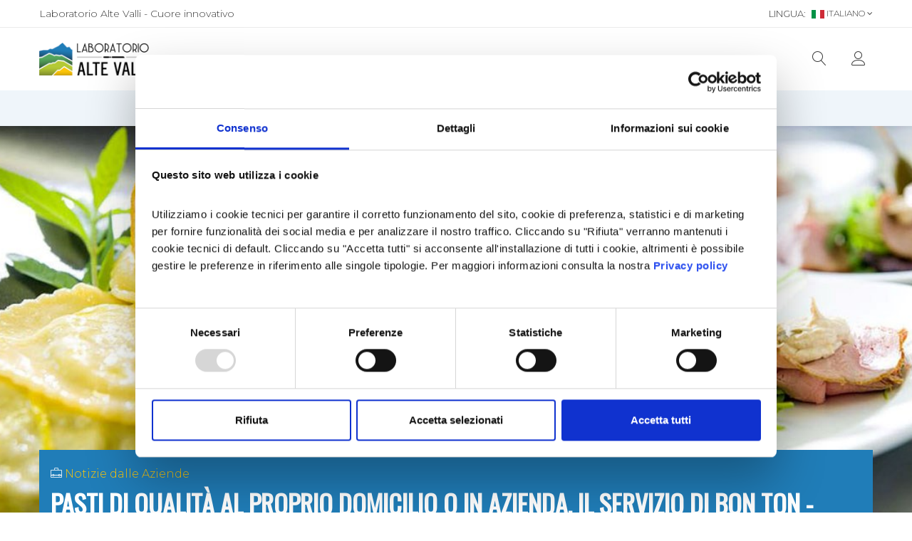

--- FILE ---
content_type: text/html; charset=utf-8
request_url: https://www.laboratorioaltevalli.it/blog/notizie-dalle-aziende/pasti-di-qualita-al-proprio-domicilio-o-azienda-il-servizio-di-bon-ton
body_size: 22092
content:

<!DOCTYPE html>
<html class="no-js" lang="it-IT" dir="ltr">
<head>
    <meta charset="UTF-8">
    <meta http-equiv="X-UA-Compatible" content="IE=edge">
    <meta name="viewport" content="width=device-width, initial-scale=1">
    <link href="/Modules/Orchard.Blogs/styles/orchard-blogs-archives.min.css?fileHash=hxXxAOjjqk9Og7RMoO9ZYg%3d%3d" rel="stylesheet" type="text/css" />
<link href="/Themes/Laser.Orchard.Food/styles/vendor.min.css?v=1.0&amp;fileHash=p2ADgtUFjbkGVkRXmjdKKw%3d%3d" rel="stylesheet" type="text/css" />
<link href="/Themes/Laser.Orchard.Food/styles/style.min.css?v=1.22&amp;fileHash=eBXDFlYBUWAd0DFF9PAAEw%3d%3d" rel="stylesheet" type="text/css" />
<link href="/Themes/Laser.Orchard.Food/styles/puredesign.min.css?v=1.0&amp;fileHash=un7JPt2GtzWCJeZ4urYojQ%3d%3d" rel="stylesheet" type="text/css" />
<link href="/Modules/Laser.Orchard.jQueryPlugins/styles/Animate/4.1.1/animate.min.css?fileHash=s9W3WJjx7YhcfStTj6qLgQ%3d%3d" rel="stylesheet" type="text/css" />
<link href="/Modules/Laser.Orchard.jQueryPlugins/styles/lightgallery/1.4.0/lightgallery.min.css?fileHash=MDj6eCpr22fOddo8ZH9V1Q%3d%3d" rel="stylesheet" type="text/css" />
<link href="/Modules/Laser.Orchard.jQueryPlugins/styles/lightgallery/1.4.0/lg-transitions.min.css?fileHash=ozMMC6UsHB%2bRL6IZZrpweQ%3d%3d" rel="stylesheet" type="text/css" />
<link href="/Themes/Laser.Orchard.Food/Styles/reset.min.css?fileHash=9Zp4OduwPz%2fRV2hmsD9sJQ%3d%3d" rel="stylesheet" type="text/css" />
<link href="/Themes/Laser.Orchard.Food/Styles/Skins/default.min.css?fileHash=7KqI9%2foL9hClomz1RdzTqg%3d%3d" rel="stylesheet" type="text/css" />
<link href="/Media/AlteValli/Css/styleAlteValli2.css?fileHash=mttdiH5lm5TESUzwYuO4gw%3d%3d" rel="stylesheet" type="text/css" />
<script src="/Modules/Orchard.Resources/scripts/jquery.min.js?fileHash=hlFMrXuEcMLJR8gaDqSsWw%3d%3d" type="text/javascript"></script>
<script src="/Themes/Laser.Orchard.Food/Scripts/Skins/skinscripts.min.js?fileHash=I40hsVS7KV8VlfDeeh6o0Q%3d%3d" type="text/javascript"></script>
<script src="/Themes/Laser.Orchard.Food/scripts/vendor.min.js?v=1.1&amp;fileHash=EWV%2boV9IKx138n8sJBq2Sg%3d%3d" type="text/javascript"></script>
<script src="/Modules/Laser.Orchard.jQueryPlugins/scripts/lightgallery/1.4.0/lightgallery.min.js?fileHash=Guj59FVtJOiynNcKn%2bTRTQ%3d%3d" type="text/javascript"></script>

<meta content="Orchard" name="generator" />
<meta content="Pasti di qualit&amp;#224; al proprio domicilio o in azienda, il servizio di Bon Ton - Pietrini" name="twitter:title" />
<meta content="summary_large_image" name="twitter:card" />
<meta content="Non tutti, in questo periodo di restrizioni alla circolazione a causa del Coronavirus, possono permettersi di restare a casa. Ci sono aziende ed uffici ancora operativi, così come persone che, per svariati motivi, non hanno la possibilità di cucinare un pasto tra le mu..." name="twitter:description" />
<meta content="https://www.laboratorioaltevalli.it" name="twitter:site" />
<meta content="https://www.laboratorioaltevalli.it/Media/AlteValli/2020-03/piatti.jpg" name="twitter:image" />
<link href="/Media/AlteValli/Logos/icons/favicon-32.png" rel="shortcut icon" type="image/x-icon" />
<!-- Google Tag Manager -->
<script type='text/javascript'>
window.useGTM = 1;window.dataLayer = window.dataLayer || [];
window.dataLayer.push({'anonymizeIp': 'true'});
window.dataLayer.push({'preferencesCookiesAccepted': 'false'});
window.dataLayer.push({'statisticalCookiesAccepted': 'false'});
window.dataLayer.push({'marketingCookiesAccepted': 'false'});
window.dataLayer.push({'DefaultCookieDomain': 'laboratorioaltevalli.it'});
$(document)
	.on('cookieConsent.reset', function(e) {
		window.dataLayer.push({
			'event': 'cookieConsent',
			'preferencesCookiesAccepted': false,
			'statisticalCookiesAccepted': false,
			'marketingCookiesAccepted': false
		});
	})
	.on('cookieConsent.accept', function(e, options) {
		window.dataLayer.push({
			'event': 'cookieConsent',
			'preferencesCookiesAccepted': options.preferences,
			'statisticalCookiesAccepted': options.statistical,
			'marketingCookiesAccepted': options.marketing
		});
	});
window.dataLayer.push(
    'consent', 'default', {
        'ad_storage': 'denied',
        'functionality_storage': 'denied',
        'security_storage': 'granted',
        'personalization_storage': 'denied',
        'analytics_storage': 'denied'
	    });
</script>
<script>
function gtag() {
    window.dataLayer = window.dataLayer || [];
    dataLayer.push(arguments);
}
</script>
<script>(function(w,d,s,l,i){w[l]=w[l]||[];w[l].push({'gtm.start':
new Date().getTime(),event:'gtm.js'});var f=d.getElementsByTagName(s)[0],
j=d.createElement(s),dl=l!='dataLayer'?'&l='+l:'';j.async=true;j.src=
'//www.googletagmanager.com/gtm.js?id='+i+dl;f.parentNode.insertBefore(j,f);
})(window,document,'script','dataLayer','GTM-KWWQNJ9H');</script>
<!-- End Google Tag Manager -->
<script>
window.useGA4 = 0;
window.useUA = 0;
</script>

<style>
:root {
--color_primary: #207db8;
}
</style>

<link rel="canonical" href="https://www.laboratorioaltevalli.it/blog/notizie-dalle-aziende/pasti-di-qualita-al-proprio-domicilio-o-azienda-il-servizio-di-bon-ton" />
<script type="application/ld+json">
{
  "@context": "http://schema.org",
  "@type": "NewsArticle",
  "mainEntityOfPage": {
    "@type": "WebPage",
    "@id": "https://www.laboratorioaltevalli.it/blog/notizie-dalle-aziende/pasti-di-qualita-al-proprio-domicilio-o-azienda-il-servizio-di-bon-ton"
  },
  "headline": "Pasti di qualit&#224; al proprio domicilio o in azienda, il servizio di Bon Ton - Pietrini",
  "image": [
    "https://www.laboratorioaltevalli.it/Media/AlteValli/2020-03/piatti.jpg"
   ],
  "datePublished": "11/4/2020 10:48:00 AM",
  "dateModified": "11/5/2020 5:19:00 PM",
  "author": {
    "@type": "Person",
    "name": ""
  },
   "publisher": {
    "@type": "Organization",
    "name": "",
    "logo": {
      "@type": "ImageObject",
      "url": "URL-LOGO"
    }
  },
  "description": "Non tutti, in questo periodo di restrizioni alla circolazione a causa del Coronavirus, possono permettersi di restare a casa. Ci sono aziende ed uffici ancora operativi, cos&#236; come persone che, per svariati motivi, non hanno la possibilit&#224; di cucinare un pasto tra le mura di casa o fruirne in altre sedi.

A queste persone ha pensato l&#39;azienda Bon Ton di Pietrini di Susa che, non potendo occuparsi&amp;nbsp;come avviene abitualmente di catering, ha deciso di destinare la sua competenza culinaria al servizio dei pasti a domicilio.

&quot;Tutto avviene nel massimo rispetto delle norme igieniche – spiega Matteo Pietrini – con tanto di mascherina e guanti protettivi. Il mezzo che viene utilizzato per la consegna &#232; idoneo al trasporto di pasti ed il pagamento &#232; consentito tramite paypal, bonifico ed eventualmente anche in contanti alla consegna&quot;.



L&#39;iniziativa ha trovato un buon riscontro, sia da parte delle aziende che dei privati, e da qualche mese un buon numero di pasti parte ogni giorno dalle cucine di Bon Ton Pietrini per raggiungere svariate destinazioni, in quanto non vi sono limitazioni di distanza.

&quot;Stiamo fornendo una ditta che lavora a Bardonecchia e che ha risposto con entusiasmo, tanto da dirsi interessata anche alla fornitura della cena e non solo al pranzo. Nel frattempo, abbiamo consegnato pasti a privati di tutta la valle, spingendoci fino a Buttigliera Alta. Ovviamente, in citt&#224; non vi sono costi di consegna, mentre fuori Susa dobbiamo obbligatoriamente includere una somma che vada a coprire le spese di trasporto&quot;.

Ampia e diversificata l&#39;offerta del men&#249;, che viene rivisto ogni due settimane e che prevede una scelta fra due primi, altrettanti secondi, un contorno, dessert o frutta, differenti ogni giorno da quello precedente. &quot;Non vi &#232; alcun obbligo, se non quello di una spesa minima di 8 euro per le consegne in Susa e 10 euro per quelle fuori citt&#224;  – prosegue Matteo – e siamo in grado di soddisfare i palati pi&#249; esigenti ma anche chi vuole gustare un piatto semplice come ad esempio una pasta al pesto, al pomodoro, una fettina ai ferri o del pollo&quot;.&amp;nbsp;Formule vantaggiose sono previste per chi usufruisce del servizio in modo continuativo.



Per ordinare, si pu&#242; utilizzare il form presente sul sito www.pietrinisusa.it, oppure contattare Bon Ton telefonicamente (0122-629740), purch&#233; almeno 24 ore prima della data di consegna prevista (la consegna dei pasti della domenica &#232; anticipata al sabato).


SCOPRI DI PI&#217;:&amp;nbsp;Pietrini 1958 - Bon Ton: pasticceria, catering e bistrot


Ovviamente, come consuetudine, Bon Ton di Pietrini bada alla qualit&#224; dei pasti ma strizza l&#39;occhio, forte della competenza in campo dolciario della Pasticceria, anche ai peccatucci di gola, con ampia disponibilit&#224; per consegna di dolci e vini di qualit&#224;, recapitati direttamente sull&#39;uscio di casa.

Compleanni e ricorrenze non si fermano con il virus, cos&#236; come la voglia di gustare un buon piatto non viene meno neanche durante l&#39;emergenza.

&quot;Abbiamo riorganizzato il nostro servizio – conclude Matteo Pietrini - ma pensiamo, dato il riscontro positivo, di portare avanti questo discorso di consegna a domicilio anche quando la situazione contingente sar&#224; superata. In fondo, siamo in grado di preparare pasti per 3 mila persone, quindi possiamo benissimo ritagliarci uno spazio da dedicare a chi avr&#224; necessit&#224; anche quando, speriamo presto, il coronavirus sar&#224; solo un brutto ricordo&quot;.

&amp;nbsp;

&amp;nbsp;


"
}
</script>
<meta property="og:title" content="Pasti di qualit&#224; al proprio domicilio o in azienda, il servizio di Bon Ton - Pietrini" /><meta property="og:type" content="website" /><meta property="og:image" content="https://www.laboratorioaltevalli.it/Media/AlteValli/2020-03/piatti.jpg" /><meta property="og:url"  content="https://www.laboratorioaltevalli.it/blog/notizie-dalle-aziende/pasti-di-qualita-al-proprio-domicilio-o-azienda-il-servizio-di-bon-ton" /><meta property="og:site_name" content="Laboratorio Alte Valli" /><meta property="og:description" content="Non tutti, in questo periodo di restrizioni alla circolazione a causa del Coronavirus, possono permettersi di restare a casa. Ci sono aziende ed uffici ancora operativi, così come persone che, per svariati motivi, non hanno la possibilità di cucinare un pasto tra le mu..." />

<link rel="alternate" type="application/rss+xml" title="Notizie" href="/rss?containerid=240" />

<link rel="alternate" type="application/rss+xml" title="Scopri le aziende" href="/rss?projection=10664" />

    <title>Pasti di qualit&#224; al proprio domicilio o in azienda, il servizio di Bon Ton - Pietrini - Laboratorio Alte Valli</title>
</head>
<body class="detail-blog-post dir-ltr contents   ">
    


    <!-- Start Header Area -->
    <header class="header-area">
            <!-- main header start -->
            <div class="main-header d-none d-lg-block">
                    <!-- header top start -->
                    <div class="header-top bdr-bottom">
                        <div class="container">
                            <div class="row align-items-center">
                                <div class="col-lg-6">
                                    
<div class="zone zone-header-top-left">

<article class="widget-header-top-left widget-html-widget widget">
<!-- (AlteValli)/Widget.Food.SpecificAlternateForCustomWrapper-HeaderTopLeft -->

<!-- (AlteValli)/Parts/Common.Body-HtmlWidget -->
<div class="row">
	<div class="col-12">
		<p>Laboratorio Alte Valli - Cuore innovativo</p>
	</div>
</div>

</article></div>                                </div>
                                <div class="col-lg-6 text-right">
                                    
<div class="zone zone-header-top-right">

<article class="widget-header-top-right widget-culture-picker-widget widget">
<form action="/ChangeCulture" id="form590e42d8-9e44-4601-b7dd-f90eb5aa330d" method="post"><input name="__RequestVerificationToken" type="hidden" value="GrwO_qx94izvIkp6qoIc4rdPWgH4C_qkOTxrxyPI9FoKtuH4dVclOnE0UlfgAx53EYO-Em4PnUXYpnxkszNeUBzImbOWXq3vQT41DfAuKIY1" />        <input type="hidden" name="CultureName" id="input590e42d8-9e44-4601-b7dd-f90eb5aa330d" />
        <div class="changeCulture language">
                <span>Lingua:</span>
            <img src="/Themes/Laser.Orchard.Food/content/img/icon/it.png"
                 alt="Bandiera">
            italiano
            <i class="fa fa-angle-down"></i>
            <ul class="dropdown-list">
                    <li>
                        <a href="#" data-selected-culture="it-IT">
                            <img src="/Themes/Laser.Orchard.Food/content/img/icon/it.png" alt="flag">
                            italiano
                        </a>
                    </li>
                    <li>
                        <a href="#" data-selected-culture="en-US">
                            <img src="/Themes/Laser.Orchard.Food/content/img/icon/en.png" alt="flag">
                            English
                        </a>
                    </li>
                    <li>
                        <a href="#" data-selected-culture="fr-FR">
                            <img src="/Themes/Laser.Orchard.Food/content/img/icon/fr.png" alt="flag">
                            fran&#231;ais
                        </a>
                    </li>
            </ul>
        </div>
</form>
</article></div>                                </div>
                            </div>
                        </div>
                    </div>
                    <!-- header top end -->
                                    <!-- header middle area start -->
                    <div class="header-main-area sticky">
                        <div class="container">
                            <div class="row align-items-center position-relative">
                                <!-- logo area start -->
                                <div class="col-lg-2">
                                    
        <div class="logo">
            <a class="navbar-brand" href="/">
                    <img src="/Media/AlteValli/_Profiles/4254a7e2/4ff8bd0c/LogoLaboratorioAlteValli-Bianco.png?v=638657948687263308"
                         alt="Laboratorio Alte Valli"
                         title="LogoLaboratorioAlteValli-Bianco">
                            </a>
        </div>
                                                                    </div>
                                <!-- logo area end -->
                                <!-- main menu area start -->
                                <div class="col-lg-8 position-static">
                                    
<div class="zone zone-header-main-center">

<article class="widget-header-main-center widget-menu-widget widget">

    <div class="main-menu-area">
        <div class="main-menu">
            <!-- main menu navbar start -->
            <nav class="desktop-menu">
                <ul>
<!--(Food)SimpleMenuItem-->

<li class="has-submenu"><!--(Food)SimpleMenuItemLink-->
    <a href="/it/il-territorio" class=" menu-level-1  ">
        Territorio <i class="fa fa-angle-down"></i>
    </a>

                    <ul class="dropdown">
                        <!--(Food)SimpleMenuItem-->

<li><!--(Food)SimpleMenuItemLink-->
    <a href="/it/valle-di-susa-e-val-sangone" class=" menu-level-2  ">
        Valle di Susa e Val Sangone
    </a>

</li><!--(Food)SimpleMenuItem-->

<li><!--(Food)SimpleMenuItemLink-->
    <a href="/it/valli-del-pinerolese" class=" menu-level-2  ">
        Valli del Pinerolese
    </a>

</li><!--(Food)SimpleMenuItem-->

<li><!--(Food)SimpleMenuItemLink-->
    <a href="/it/valli-francesi-maurienne" class=" menu-level-2  ">
        Maurienne
    </a>

</li>
                    </ul>
</li><!--(Food)SimpleMenuItem-->

<li><!--(Food)SimpleMenuItemLink-->
    <a href="/it/aziende" class=" menu-level-1  ">
        Aziende
    </a>

</li><!--(Food)SimpleMenuItem-->

<li><!--(Food)SimpleMenuItemLink-->
    <a href="/it/blog-alte-valli" class=" menu-level-1  ">
        Blog
    </a>

</li><!--(Food)SimpleMenuItem-->

<li><!--(Food)SimpleMenuItemLink-->
    <a href="/it/eventi" class=" menu-level-1  ">
        Eventi
    </a>

</li><!--(Food)SimpleMenuItem-->

<li><!--(Food)SimpleMenuItemLink-->
    <a href="/it/il-progetto" class=" menu-level-1  ">
        Progetto
    </a>

</li><!--(Food)SimpleMenuItem-->

<li><!--(Food)SimpleMenuItemLink-->
    <a href="https://mercatoitinerante.it/alte-valli" class=" menu-level-1  ">
        SHOP
    </a>

</li>                </ul>
            </nav>
            <!-- main menu navbar end -->
        </div>
    </div>

</article></div>                                </div>
                                <!-- main menu area end -->
                                <!-- mini cart area start -->
                                <div class="col-lg-2">
                                    
<div class="zone zone-header-main-right">

<article class="widget-header-main-right widget-search-text-widget widget">



<div class="search-text">
    <a href="#" class="offcanvas-btn", id="btn_cc350ba6-0338-4e77-8283-1d64bc5ef145">
        <i class="lnr lnr-magnifier"></i>
    </a>
    <div class="container">
        <div class="offcanvas-search-wrapper">
            <div class="offcanvas-search-inner hide" id="div_cc350ba6-0338-4e77-8283-1d64bc5ef145">
                <div class="offcanvas-close">
                    <i class="lnr lnr-cross"></i>
                </div>
                <div class="container">
                    <div class="offcanvas-search-box">
                        <form class="d-flex bdr-bottom w-100" action="/it/ricerche" method="get" id="form_cc350ba6-0338-4e77-8283-1d64bc5ef145">
                            <input type="hidden" id="hid_cc350ba6-0338-4e77-8283-1d64bc5ef145" name="q" />
                            <input class="input-search-text" type="text" placeholder="Cerca nel Laboratorio Alte Valli" id="txt_cc350ba6-0338-4e77-8283-1d64bc5ef145">
                            <button type="button" class="search-btn" id="submit_cc350ba6-0338-4e77-8283-1d64bc5ef145">
                                <i class="lnr lnr-magnifier"></i>Cerca
                            </button>
                        </form>
                    </div>
                </div>
            </div>
        </div>
    </div>
</div>


</article>

<article class="widget-header-main-right widget-user-menu-widget widget">
<!-- Widget-UserMenuWidget -->



<div class="user-hover">
    <a href="#">
        <i class="lnr lnr-user"></i>
    </a>
    <ul class="dropdown-list">
            <li>
                <a href="/Users/Account/LogOn">Login</a>
            </li>
                <li>
                    <a href="/Users/Account/Register">Creare un nuovo account?</a>
                </li>
    </ul>
</div>
</article></div>                                </div>
                                <!-- mini cart area end -->

                            </div>
                        </div>
                    </div>
                    <!-- header middle area end -->
            </div>
            <!-- main header end -->
                    <!-- mobile header start -->
            <div class="mobile-header d-lg-none d-md-block sticky">
                <!--mobile header top start -->
                <div class="container">
                    <div class="row align-items-center">
                        <div class="col-12">
                            <div class="mobile-main-header">
        <div class="mobile-logo">
            <a class="navbar-brand" href="/">
                    <img src="/Media/AlteValli/_Profiles/240308e3/4ff8bd0c/LogoLaboratorioAlteValli-Bianco.png?v=638657948687578999"
                         alt="Laboratorio Alte Valli"
                         title="LogoLaboratorioAlteValli-Bianco">
                            </a>
        </div>
                                                                                                                                    <div class="mobile-menu-toggler">
                                        
                                        
                                            <div class="mobile-menu-btn">
                                                <div class="off-canvas-btn">
                                                    <i class="lnr lnr-menu"></i>
                                                </div>
                                            </div>
                                    </div>

                            </div>
                        </div>
                    </div>
                </div>
                <!-- mobile header top start -->
            </div>
            <!-- mobile header end -->
    </header>
    <!-- end Header Area -->
    <!-- off-canvas menu start -->
    <aside class="off-canvas-wrapper">
        
        <div class="off-canvas-overlay"></div>
        <div class="off-canvas-inner-content">
            <div class="btn-close-off-canvas">
                <i class="lnr lnr-cross"></i>
            </div>

            <div class="off-canvas-inner">
                
<div class="zone zone-aside-off-canvas">

<article class="widget-aside-off-canvas widget-search-text-widget widget">



<div class="search-box-offcanvas">
    <form _lpchecked="1" action="/it/ricerche" method="get">
        <input name="q" type="text" placeholder="Cerca nel Laboratorio Alte Valli">
        <button class="search-btn"><i class="lnr lnr-magnifier"></i></button>
    </form>
</div>
</article>

<article class="widget-aside-off-canvas widget-menu-widget widget">

    <!-- mobile menu start -->
<div class="mobile-navigation">

    <!-- mobile menu navigation start -->
    <nav>
        <ul class="mobile-menu">
<!--(Food)MenuItemAsideOffCanvas-->

<li class="menu-item-has-children"><!--(Food)MenuItemLinkAsideOffCanvas-->
        <a href="/it/il-territorio" class=" menu-level-1 ">
            Territorio
        </a>

                    <ul class="dropdown">
                        <!--(Food)MenuItemAsideOffCanvas-->

<li><!--(Food)MenuItemLinkAsideOffCanvas-->
        <a href="/it/valle-di-susa-e-val-sangone" class=" menu-level-2 ">
            Valle di Susa e Val Sangone
        </a>

</li>
<!--(Food)MenuItemAsideOffCanvas-->

<li><!--(Food)MenuItemLinkAsideOffCanvas-->
        <a href="/it/valli-del-pinerolese" class=" menu-level-2 ">
            Valli del Pinerolese
        </a>

</li>
<!--(Food)MenuItemAsideOffCanvas-->

<li><!--(Food)MenuItemLinkAsideOffCanvas-->
        <a href="/it/valli-francesi-maurienne" class=" menu-level-2 ">
            Maurienne
        </a>

</li>

                    </ul>
</li>
<!--(Food)MenuItemAsideOffCanvas-->

<li><!--(Food)MenuItemLinkAsideOffCanvas-->
        <a href="/it/aziende" class=" menu-level-1 ">
            Aziende
        </a>

</li>
<!--(Food)MenuItemAsideOffCanvas-->

<li><!--(Food)MenuItemLinkAsideOffCanvas-->
        <a href="/it/blog-alte-valli" class=" menu-level-1 ">
            Blog
        </a>

</li>
<!--(Food)MenuItemAsideOffCanvas-->

<li><!--(Food)MenuItemLinkAsideOffCanvas-->
        <a href="/it/eventi" class=" menu-level-1 ">
            Eventi
        </a>

</li>
<!--(Food)MenuItemAsideOffCanvas-->

<li><!--(Food)MenuItemLinkAsideOffCanvas-->
        <a href="/it/il-progetto" class=" menu-level-1 ">
            Progetto
        </a>

</li>
<!--(Food)MenuItemAsideOffCanvas-->

<li><!--(Food)MenuItemLinkAsideOffCanvas-->
        <a href="https://mercatoitinerante.it/alte-valli" class=" menu-level-1 ">
            SHOP
        </a>

</li>
        </ul>
    </nav>
    <!-- mobile menu navigation end -->
</div>
    <!-- mobile menu end -->

</article></div>                                    <div class="mobile-settings">
                        <div class="zone zone-aside-off-canvas-settings">

<article class="widget-aside-off-canvas-settings widget-user-menu-widget widget">
<!-- Widget-UserMenuWidget-AsideOffCanvasSettings -->



<div class="dropdown mobile-top-dropdown">
    <a href="#"
       class="dropdown-toggle"
       id="dropdowna197a436-5206-4558-9171-38f61f6ecf2c"
       data-toggle="dropdown"
       aria-haspopup="true"
       aria-expanded="false">
        Il Mio Account
        <i class="fa fa-angle-down"></i>
    </a>
    <div class="dropdown-menu" aria-labelledby="dropdowna197a436-5206-4558-9171-38f61f6ecf2c">
<a class="dropdown-item" href="/Users/Account/LogOn">Login</a><a class="dropdown-item" href="/Users/Account/Register">Creare un nuovo account?</a>    </div>
</div>
</article>

<article class="widget-aside-off-canvas-settings widget-culture-picker-widget widget">
<form action="/ChangeCulture" id="forme4484ac2-8878-4721-840a-f928f3002873" method="post"><input name="__RequestVerificationToken" type="hidden" value="N9iGu8JzMS_UTG6vczayKJVTa7UlTxU73pUfpi90Lxkht_rJ5wrdg2eQquP8vFAxK0EY288Sw2B2_PCBb5lCh1d6ReF5kyQVoYyiewaqgt81" />        <input type="hidden" name="CultureName" id="inpute4484ac2-8878-4721-840a-f928f3002873" />
        <div class="changeCulture language dropdown mobile-top-dropdown">
            <a href="#"
               class="dropdown-toggle"
               id="dropdowne4484ac2-8878-4721-840a-f928f3002873"
               data-toggle="dropdown"
               aria-haspopup="true"
               aria-expanded="false">
Lingua:                <img src="/Themes/Laser.Orchard.Food/content/img/icon/it.png"
                     alt="Bandiera">
                italiano
                <i class="fa fa-angle-down"></i>
            </a>
            <div class="dropdown-menu" aria-labelledby="dropdowne4484ac2-8878-4721-840a-f928f3002873">
                    <a href="#" data-selected-culture="it-IT" class="dropdown-item">
                        <img src="/Themes/Laser.Orchard.Food/content/img/icon/it.png" alt="flag">
                        italiano
                    </a>
                    <a href="#" data-selected-culture="en-US" class="dropdown-item">
                        <img src="/Themes/Laser.Orchard.Food/content/img/icon/en.png" alt="flag">
                        English
                    </a>
                    <a href="#" data-selected-culture="fr-FR" class="dropdown-item">
                        <img src="/Themes/Laser.Orchard.Food/content/img/icon/fr.png" alt="flag">
                        fran&#231;ais
                    </a>
            </div>
        </div>
</form>
</article></div>
                    </div>
                                    <div class="offcanvas-widget-area">
                        <div class="zone zone-aside-off-canvas-footer">

<article class="widget-aside-off-canvas-footer widget-tenant-contacts-widget widget">

<div class="off-canvas-contact-widget">
    <ul>
                    <li>
                <i class="fa fa-envelope-o"></i>
                <a href="#">info@laboratorioaltevalli.it</a>
            </li>
    </ul>
</div>
</article></div>
                    </div>
            </div>
        </div>
    </aside>
    <!-- off-canvas menu end -->

<!-- main wrapper start -->
<main>
            <!-- breadcrumb area start -->
        <div class="breadcrumb-area common-bg">
            <div class="container">
                <div class="zone zone-breadcrumb">

<article class="widget-breadcrumb widget-menu-widget widget">

            <div class="main-breadcrumb-area">
                <div class="container breadcrumb-wrap">
                    <nav aria-label="breadcrumb">
                        <ul class="breadcrumb">
                                            <li class="breadcrumb-item"><a href="/"><i class="fa fa-home"></i></a></li>
<li class="breadcrumb-item">    <a class="link-breadcrumb" href="/it/blog-alte-valli"><!--(Food)MenuItemBreadcrumb-->Notizie</a>
</li><li class="active breadcrumb-item">Pasti di qualità al proprio domicilio o in azienda, il servizio di Bon Ton - Pietrini</li>
                        </ul>
                    </nav>
                </div>
            </div>

</article></div>
            </div>
        </div>
        <!-- breadcrumb area end -->
    <div class="zone zone-before-content"><!-- BlogPostHeader -->



<div class="content-detail-header-banner header-blogpost ct-blogpost">
    <img src="/Media/AlteValli/_Profiles/201fd912/c1db0346/piatti.jpg?v=638658720627258204" class="img-header">
</div>
<div class="container">
    <div class="row">
        <div class="col-12">
            <div class="content-detail-header header-blogpost-data container">
                <div class="row">
                    <div class="col-12 col-title">
                                <p class="categories categories-blogpost">
                                    <i class="lnr lnr-briefcase"></i> <a href="/it/categoria-blogpost/blog/notizie-dalle-aziende" class="link-category-blogpost link-category">Notizie dalle Aziende</a>
                                </p>
                        <h1 >Pasti di qualit&#224; al proprio domicilio o in azienda, il servizio di Bon Ton - Pietrini</h1>
                            <p class="entry-information">
                                    <i class="lnr lnr-calendar-full"></i> 
                                    <span class="date-post">04 nov 2020</span>
                                                                    <a href="/Laboratorio-Valsusa"class ="author-link">Laboratorio Alte Valli</a>
                            </p>
                                            </div>
                </div>
            </div>
        </div>
    </div>
</div></div>

        <div class="section-space ">
            <div class="container">
                <div class="row ">
                                            <div class="col-lg-9 order-1" id="zone-content-wrapper">
                            <div class="zone zone-content">
<article class="blog-post content-item">
	<div class="content-main-container">
		<!-- BlogPostContent -->



<div class="post-info-wrapper ct-blogpost">
    

        <div class="entry-body htmltext-style">
            <p lang="zxx">Non tutti, in questo periodo di restrizioni alla circolazione <strong>a causa del Coronavirus</strong>, possono permettersi di restare a casa. Ci sono aziende ed uffici ancora operativi, così come persone che, per svariati motivi, non hanno la possibilità di cucinare un pasto tra le mura di casa o fruirne in altre sedi.</p>

<p lang="zxx">A queste persone ha pensato l'azienda <strong>Bon Ton </strong><strong>di </strong><strong>Pietrini di Susa </strong>che, non potendo occuparsi&nbsp;come avviene abitualmente di catering, ha deciso di destinare <strong>la sua competenza culinaria al servizio d</strong><strong>ei</strong><strong> pasti a domicilio</strong>.</p>

<p lang="zxx">"<em>Tutto avviene nel massimo rispetto delle norme igieniche – </em><span>spiega Matteo Pietrini</span><em> –</em><em> con tanto di mascherina e guanti protettivi. Il mezzo che viene utilizzato per la consegna è idoneo al trasporto di pasti ed il pagamento è consentito tramite paypal, bonifico ed eventualmente anche </em><em>in </em><em>contanti </em><em>alla consegna</em>".</p>

<p lang="zxx"><img alt="Consegne a domicilio" data-entity-type="file" data-entity-uuid="98fe4bfe-7f24-4ca7-80d4-01bb29ccbdff" src="/Media/AlteValli/inline-images/Consegne a domicilio.jpeg" /></p>

<p lang="zxx">L'iniziativa ha trovato un buon riscontro, sia da parte delle aziende che dei privati, e da qualche mese un buon numero di pasti parte ogni giorno dalle cucine di Bon Ton Pietrini per raggiungere svariate destinazioni, in quanto <strong>non vi sono limitazioni di distanza.</strong></p>

<p lang="zxx">"<em>Stiamo fornendo una ditta che lavora a Bardonecchia e che ha risposto </em><em>con </em><em>entusiasmo, tanto da dirsi interessata anche alla </em><em>fornitura della </em><em>cena e non solo al p</em><em>ranzo</em><em>. </em><em>Nel frattempo, abbiamo consegnato pasti a privati di tutta la valle, spingendoci fino a Buttigliera Alta. Ovviamente, in città non vi sono costi di consegna, mentre fuori Susa dobbiamo obbligatoriamente includere una somma che vada a coprire le spese di trasporto</em>".</p>

<p lang="zxx"><strong>Ampia e diversificata l'offerta del menù, </strong>che viene rivisto ogni due settimane e che prevede una scelta fra due primi, altrettanti secondi, un contorno, dessert o frutta, differenti ogni giorno da quello precedente. <em>"Non vi è alcun obbligo, se non quello di una spesa minima di </em><em>8 euro per le consegne in Susa e </em><em>10 euro </em><em>per quelle fuori città </em><em> – </em><span>prosegue Matteo</span><em> – e siamo in grado di soddisfare i palati più esigenti ma anche chi vuole </em><em>gustare un </em><em>piatto semplice come ad esempio una pasta al pesto, al pomodoro, una fet</em><em>tina ai ferri </em><em>o</em><em> del pollo</em>".&nbsp;Formule vantaggiose sono previste per chi usufruisce del servizio in modo continuativo.</p>

<p lang="zxx"><img alt="I vini della Pasticceria Pietrini" data-entity-type="file" data-entity-uuid="4d49c8a0-ff30-4847-ad57-4cd2e9b5e730" src="/Media/AlteValli/inline-images/vini.jpeg" /></p>

<p lang="zxx">Per ordinare, si può <a href="https://www.pietrinisusa.it/consegna-pasti-azienda-casa/"><strong>utilizzare il form</strong></a> presente sul sito <a href="https://www.pietrinisusa.it/"><strong>www.pietrinisusa.it</strong></a>, oppure contattare <strong>Bon Ton</strong> telefonicamente (0122-629740), purché almeno 24 ore prima della data di consegna prevista (la consegna dei pasti della domenica è anticipata al sabato).</p>

<blockquote>
<p lang="zxx"><strong>SCOPRI DI PIÙ:&nbsp;<a href="/enogastronomia/azienda/pietrini-1958-bon-ton-pasticceria-catering-e-bistrot">Pietrini 1958 - Bon Ton: pasticceria, catering e bistrot</a></strong></p>
</blockquote>

<p lang="zxx">Ovviamente, come consuetudine, Bon Ton di Pietrini bada alla qualità dei pasti ma strizza l'occhio, forte della competenza in campo dolciario della Pasticceria, anche ai peccatucci di gola, con ampia disponibilità per <strong>consegna di dolci e vini di qualità,</strong> recapitati direttamente sull'uscio di casa.</p>

<p lang="zxx">Compleanni e ricorrenze non si fermano con il virus, così come la voglia di gustare un buon piatto non viene meno neanche durante l'emergenza.</p>

<p lang="zxx">"<em>Abbiamo riorganizzato il nostro servizio –</em><em> </em><span>conclude Matteo Pietrini</span><em> - </em><em>ma pensiamo, dato il riscontro positivo, di portare avanti qu</em><em>e</em><em>sto discorso di consegna a domicilio </em><em><strong>anche quando la situazione contingente sarà superata</strong></em><em>. In fondo, siamo in grado di preparare pasti per 3 mila persone, quindi possiamo benissimo ritagliarci uno spazio da dedicare a chi avrà necessità anche quando, speriamo presto, il coronavirus sarà solo un brutto ricordo</em>".</p>

<p lang="zxx">&nbsp;</p>

<p lang="zxx">&nbsp;</p>

<p lang="zxx"><img alt="Delivery Bon Ton Pietrini" data-entity-type="file" data-entity-uuid="379af50f-f927-47aa-b761-4c28f0d8bc10" src="/Media/AlteValli/inline-images/Bon Ton.jpg" /></p>

        </div>
    
        <div class="entry-author mt-3">
            <h3 class="mb-3">L'autore</h3>
            <div class="row align-items-center">
                <div class="col-auto">
                        <a href="/Laboratorio-Valsusa" class="author-image">
                            <img src="/Media/AlteValli/_Profiles/56ea88/4ff8bd0c/Solo%20Logo%20Laboratorio%20Alte%20Valli2.jpg?v=638657949744926191"
                                alt="Laboratorio Alte Valli"
                                title="Solo Logo Laboratorio Alte Valli2"
                                class="img-fluid">
                        </a>
                </div>
                <div class="col">
                    <div class="name-author">
                        <div class="title"><a href="/Laboratorio-Valsusa">Laboratorio Alte Valli</a></div>
                        <!--<div class="descrizione-autore">
                            Laboratorio Alte Valli &#232; un progetto di marketing territoriale promosso nel 2014 da CNA -&#160; Confederazione Nazionale dell&#39;Artigianato per valorizzare le&#160;imprese e il territorio, prima della Valle di Susa e poi, a partire dal 2022, anche delle valli Sangone, Chisone, Pellice e Germanasca.
Il progetto valorizza le piccole imprese e le mette in rete con i principali attori sociali del territorio (&#160;…
                        </div>-->
                    </div>
                </div>
            </div>
        </div>
</div><div class="blog-share-link">
    <h5>Condividi:</h5>
<div class="sharebar">
    <!-- AddToAny Button BEGIN -->

    <div class="a2a_kit a2a_kit_size_32 a2a_default_style"
                    data-a2a-title="Pasti di qualit&#224; al proprio domicilio o in azienda, il servizio di Bon Ton - Pietrini"                    >
            <a class="a2a_button_facebook"></a>
            <a class="a2a_button_twitter"></a>
            <a class="a2a_button_linkedin"></a>
            <a class="a2a_button_email"></a>
            <a class="a2a_dd"></a>
    </div>
    <!-- AddToAny Button END -->
</div>
</div>


	</div>
</article></div>
                        </div>
                                            <div class="col-lg-3 order-2">
                            <aside class="sidebar-wrapper" id="zone-aside-second-wrapper">
                                <div class="zone zone-aside-second">


<div class="blog-sidebar widget-aside-second widget-recent-blog-posts widget">

    <h4 class="title">Post recenti</h4>
<!-- Food/Widget-RecentBlogPosts-AsideSecond -->



<div class="recent-post">

    <div class="recent-post-item">
            <div class="product-thumb blog-post-side-summary">
                <a href="/blog/sagre-e-tradizioni/giaglione-san-vincenzo-gli-spadonari-rinnovano-lantico-rito-della-danza">
                    <img src="/Media/AlteValli/_Profiles/2af139d5/77363698/copertina_0.jpg?v=638731431151875801"
                         alt="copertina_0.jpg"
                         title="copertina_0" >
                </a>
            </div>
        <div class="recent-post-description">
            <div class="product-name">
                <h4><a href="/blog/sagre-e-tradizioni/giaglione-san-vincenzo-gli-spadonari-rinnovano-lantico-rito-della-danza">Giaglione, San Vincenzo: si rinnova l&#39;antico rito della Danza delle Spade</a></h4>
                    <span>
                        12 gen 2026
                    </span>
            </div>
        </div>
    </div>
    <div class="recent-post-item">
            <div class="product-thumb blog-post-side-summary">
                <a href="/notizie/lidia-torretta-marconcini-la-castellana-che-scriveva-per-i-bambini">
                    <img src="/Media/AlteValli/_Profiles/2af139d5/f12eb10d/castello-Lidia-Torretta-Bruzolo.jpg?v=638657949748715805"
                         alt="LIDIA TORRETTA MARCONCINI, LA CASTELLANA CHE SCRIVEVA PER I BAMBINI"
                         title="castello-Lidia-Torretta-Bruzolo" >
                </a>
            </div>
        <div class="recent-post-description">
            <div class="product-name">
                <h4><a href="/notizie/lidia-torretta-marconcini-la-castellana-che-scriveva-per-i-bambini">LIDIA TORRETTA MARCONCINI, LA CASTELLANA CHE SCRIVEVA PER I BAMBINI</a></h4>
                    <span>
                        07 gen 2026
                    </span>
            </div>
        </div>
    </div>
    <div class="recent-post-item">
            <div class="product-thumb blog-post-side-summary">
                <a href="/notizie/foto-del-giorno-2025-4-ottobre-dicembre">
                    <img src="/Media/AlteValli/_Profiles/2af139d5/50d5a20e/3e3b0054.jpg?v=639045643386902258"
                         alt="FOTO DEL GIORNO 2025-4: Ottobre-Dicembre"
                         title="3640-25-12-18 Dalla luce calda dell’ultimo sole alle luci che disegnano la sera. Sestriere cambia, lentamente, come un quadro che prende vita - Vittorio Gribaudi" >
                </a>
            </div>
        <div class="recent-post-description">
            <div class="product-name">
                <h4><a href="/notizie/foto-del-giorno-2025-4-ottobre-dicembre">FOTO DEL GIORNO 2025-4: Ottobre-Dicembre</a></h4>
                    <span>
                        31 dic 2025
                    </span>
            </div>
        </div>
    </div>
    <div class="recent-post-item">
            <div class="product-thumb blog-post-side-summary">
                <a href="/blog/valle-di-susa/5-cose-da-fare-natale-valle-di-susa-e-val-sangone">
                    <img src="/Media/AlteValli/_Profiles/2af139d5/8f3fcc27/dovis2.jpg?v=638705626088846705"
                         alt="dovis2.jpg"
                         title="dovis2" >
                </a>
            </div>
        <div class="recent-post-description">
            <div class="product-name">
                <h4><a href="/blog/valle-di-susa/5-cose-da-fare-natale-valle-di-susa-e-val-sangone">5 cose da fare a Natale nelle valli di Susa, Sangone e Pinerolo</a></h4>
                    <span>
                        19 dic 2025
                    </span>
            </div>
        </div>
    </div>
    <div class="recent-post-item">
            <div class="product-thumb blog-post-side-summary">
                <a href="/notizie/personaggi-del-presepe-o-presepio-e-dove-collocarli">
                    <img src="/Media/AlteValli/_Profiles/2af139d5/57c35c5f/Presepe%20Giaveno.jpg?v=639017451211307475"
                         alt="Personaggi del presepe (o presepio?) e dove collocarli"
                         title="Presepe Giaveno" >
                </a>
            </div>
        <div class="recent-post-description">
            <div class="product-name">
                <h4><a href="/notizie/personaggi-del-presepe-o-presepio-e-dove-collocarli">Personaggi del presepe (o presepio?) e dove collocarli</a></h4>
                    <span>
                        17 dic 2025
                    </span>
            </div>
        </div>
    </div>
</div>




</div>


<div class="blog-sidebar widget-aside-second widget-menu-widget widget">

    <h4 class="title">Categorie</h4>
<!-- Food/Widget-MenuWidget-AsideSecond -->


    <ul class="blog-archive blog-category">
<!--(Food)MenuItemBasic-->

<li>    <a href="/it/categoria-blogpost/foto-del-giorno">
        <!--(Food)MenuItemLinkBasic-->
        #ARCHIVIO FOTO DEL GIORNO
    </a>
</li><!--(Food)MenuItemBasic-->

<li>    <a href="/it/categoria-blogpost/archivio-newsletters">
        <!--(Food)MenuItemLinkBasic-->
        #ARCHIVIO NEWSLETTERS
    </a>
</li><!--(Food)MenuItemBasic-->

<li>    <a href="/it/categoria-blogpost/blog/animali">
        <!--(Food)MenuItemLinkBasic-->
        Animali
    </a>
</li><!--(Food)MenuItemBasic-->

<li>    <a href="/it/categoria-blogpost/blog/appuntamenti">
        <!--(Food)MenuItemLinkBasic-->
        Appuntamenti
    </a>
</li><!--(Food)MenuItemBasic-->

<li>    <a href="/it/categoria-blogpost/blog/valle-di-susa">
        <!--(Food)MenuItemLinkBasic-->
        Cultura e Territorio
    </a>
</li><!--(Food)MenuItemBasic-->

<li>    <a href="/it/categoria-blogpost/blog/imprese-e-territorio">
        <!--(Food)MenuItemLinkBasic-->
        Economia e Imprese
    </a>
</li><!--(Food)MenuItemBasic-->

<li>    <a href="/it/categoria-blogpost/blog/enogastronomia">
        <!--(Food)MenuItemLinkBasic-->
        Enogastronomia
    </a>
</li><!--(Food)MenuItemBasic-->

<li>    <a href="/it/categoria-blogpost/blog/escursioni-e-passeggiate">
        <!--(Food)MenuItemLinkBasic-->
        Escursioni e passeggiate
    </a>
</li><!--(Food)MenuItemBasic-->

<li>    <a href="/it/categoria-blogpost/blog/fiori-e-piante">
        <!--(Food)MenuItemLinkBasic-->
        Fiori e Piante
    </a>
</li><!--(Food)MenuItemBasic-->

<li>    <a href="/it/categoria-blogpost/laboratorio-alte-valli">
        <!--(Food)MenuItemLinkBasic-->
        Laboratorio Alte Valli
    </a>
</li><!--(Food)MenuItemBasic-->

<li>    <a href="/it/categoria-blogpost/blog/fai-un-dono-alla-tua-valle">
        <!--(Food)MenuItemLinkBasic-->
        Natale a km zero
    </a>
</li><!--(Food)MenuItemBasic-->

<li>    <a href="/it/categoria-blogpost/blog/notizie-dalle-aziende">
        <!--(Food)MenuItemLinkBasic-->
        Notizie dalle Aziende
    </a>
</li><!--(Food)MenuItemBasic-->

<li>    <a href="/it/categoria-blogpost/blog/ricette">
        <!--(Food)MenuItemLinkBasic-->
        Ricette
    </a>
</li><!--(Food)MenuItemBasic-->

<li>    <a href="/it/categoria-blogpost/blog/scienza-e-ambiente">
        <!--(Food)MenuItemLinkBasic-->
        Scienza e Ambiente
    </a>
</li><!--(Food)MenuItemBasic-->

<li>    <a href="/it/categoria-blogpost/blog/sagre-e-tradizioni">
        <!--(Food)MenuItemLinkBasic-->
        Tradizioni
    </a>
</li><!--(Food)MenuItemBasic-->

<li>    <a href="/it/categoria-blogpost/blog/un-po-di-storia">
        <!--(Food)MenuItemLinkBasic-->
        Un po' di Storia
    </a>
</li>    </ul>


</div>


<div class="blog-sidebar widget-aside-second widget-blog-archives widget">

    <h4 class="title">Archivio</h4>
<!-- Food/Widget-BlogArchives-AsideSecond -->


<!-- Parts/Blogs.BlogArchives -->


<div class="archives">
        <ul class="years blog-archive">

                    <li>
                        <h4>2026</h4>
                         <ul class="archiveMonthList"><li class="first last"><a href="/notizie/archive/2026/1">gennaio (2)</a></li></ul>
                   </li>
                    <li class="previous">
                        <a href="/notizie/archive/2025"><h4>2025 <span>(97)</span></h4></a>
                        
                    </li>
                    <li class="previous">
                        <a href="/notizie/archive/2024"><h4>2024 <span>(98)</span></h4></a>
                        
                    </li>
                    <li class="previous">
                        <a href="/notizie/archive/2023"><h4>2023 <span>(137)</span></h4></a>
                        
                    </li>
                    <li class="previous">
                        <a href="/notizie/archive/2022"><h4>2022 <span>(129)</span></h4></a>
                        
                    </li>
                    <li class="previous">
                        <a href="/notizie/archive/2021"><h4>2021 <span>(157)</span></h4></a>
                        
                    </li>
                    <li class="previous">
                        <a href="/notizie/archive/2020"><h4>2020 <span>(183)</span></h4></a>
                        
                    </li>
                    <li class="previous">
                        <a href="/notizie/archive/2019"><h4>2019 <span>(142)</span></h4></a>
                        
                    </li>
                    <li class="previous">
                        <a href="/notizie/archive/2018"><h4>2018 <span>(38)</span></h4></a>
                        
                    </li>
        </ul>
</div>

</div></div>
                            </aside>
                        </div>
                </div>
            </div>
        </div>

<div class="zone zone-after-content"><!-- Widget-RelazionePerArgomentoWidget -->







<section class="section-space bg-color-none widget-after-content widget-aziende-widget widget">

<div class="container-fluid widget-container" id="Aziende-10664">
        <div class="row widget-header wide header-color-none">
                <div class="col-12 widget-title-zone">
                    <div class="section-title text-center">
                        <h2 class="margin-bottom-null title line center">
                            Scopri le aziende
                        </h2>
                    </div>
                </div>
            
        </div>

    <div class="row with-header widget-content container">
        <!-- Food/Widget.Food.SpecificAlternateForCustomWrapper-AfterContent -->

<!-- ProjectionPartWrapper -->



<!-- ProjectionTopBar -->



<div class="shop-top-bar" id="topbar2c9406d2-e938-4aed-8116-10b2dd1ba06b">
    <div class="row align-items-center">
        <div class="col-lg-7 col-md-6 order-2 order-md-1">
           
        </div>
        <div class="col-lg-5 col-md-6 order-1 order-md-2">
        </div>
    </div>
</div>


    <div class="container wrapper-projection">
        <div class="row">
            <!-- ProjectionShape_SliderCardBlogPosts -->


<div class="container dt-summary dt-summary-blopost">
    <div class="row">
        <div class="col-lg-12">
            <div class="slick-row-15 slick-sm-row-10 slick-arrow-style" id="slick-10664">
<!-- CardAzienda -->


<div class="card ct-azienda">
    <div class="card-ribbon" style="background-image: url('https://www.laboratorioaltevalli.it/Media/AlteValli/CoccardeContenuto/it-IT/azienda.png')"></div>
    <a class="card-link" href="/ristorazione-relax/azienda/la-table-dlouz-amis">
            <div class="card-image">
                <img src="/Media/AlteValli/_Profiles/65724c43/fc6de73e/La%20table%20cover.jpg?v=638657948698896766"
                     alt="La Table Dlouz Amis"
                     title="La table cover"
                     class="card-img-top">
            </div>
        <div class="card-body d-flex flex-column">
                <div class="category">
<span class="category-azienda">ACCOGLIENZA</span>
                </div>

            <div class="title-card">
                <h3>La Table Dlouz Amis</h3>
            </div>
                <div class="description-card htmltext-style">
                    Gi&#224; il nome del locale ti fa capire di essere a casa di amici. Ti accomodi e assaggi un piatto qualsiasi e ti tornano in mente i profumi e i sapori dell’infanzia
                </div>

            <div class="more-information mt-auto">
                <div class="address-information">
                            <i class="lnr lnr-map-marker"></i> Oulx                    /Via San Giusto 22 (Beaulard)                 </div>
            </div>
        </div>
    </a>
</div>
<!-- CardAzienda -->


<div class="card ct-azienda">
    <div class="card-ribbon" style="background-image: url('https://www.laboratorioaltevalli.it/Media/AlteValli/CoccardeContenuto/it-IT/azienda.png')"></div>
    <a class="card-link" href="/prodotti-agricoli/azienda/azienda-agricola-cascina-drubi">
            <div class="card-image">
                <img src="/Media/AlteValli/_Profiles/65724c43/8f3fd868/Cover%20cipolla.jpg?v=638657950467226932"
                     alt="Cover cipolla.jpg"
                     title="Cover cipolla"
                     class="card-img-top">
            </div>
        <div class="card-body d-flex flex-column">
                <div class="category">
<span class="category-azienda">PRODOTTI AGRICOLI</span>
                </div>

            <div class="title-card">
                <h3>Azienda agricola Cascina Drubi </h3>
            </div>
                <div class="description-card htmltext-style">
                    L&#39;azienda agricola di Drubiaglio dove spopolano le &quot;bionde&quot;, cipolle tipiche dal gusto dolce e dalla elevata digeribilit&#224;. Assieme a loro, frutta e ortaggi coltivati in modo naturale e consegnati a&#160;…
                </div>

            <div class="more-information mt-auto">
                <div class="address-information">
                            <i class="lnr lnr-map-marker"></i> Avigliana                    /Via Drubiaglio 12                </div>
            </div>
        </div>
    </a>
</div>
<!-- CardAzienda -->


<div class="card ct-azienda">
    <div class="card-ribbon" style="background-image: url('https://www.laboratorioaltevalli.it/Media/AlteValli/CoccardeContenuto/it-IT/azienda.png')"></div>
    <a class="card-link" href="/enogastronomia/azienda/pasticceria-cioccolateria-e-gelateria-grande-giorgio-e-tomoko">
            <div class="card-image">
                <img src="/Media/AlteValli/_Profiles/65724c43/729f8fb/Giorgio%20Cover1.jpg?v=638657950370396899"
                     alt="Giorgio Cover1.jpg"
                     title="Giorgio Cover1"
                     class="card-img-top">
            </div>
        <div class="card-body d-flex flex-column">
                <div class="category">
<span class="category-azienda">Gelati</span> <span class="category-azienda">Pasticceria</span>
                </div>

            <div class="title-card">
                <h3>Giorgio e Tomoko, Pasticceria e Gelateria </h3>
            </div>
                <div class="description-card htmltext-style">
                    Nella piazza di Condove un laboratorio unisce l’arte pasticcera italiana con la creativit&#224; del Sol Levante, e propone “emozioni di gusto”
                </div>

            <div class="more-information mt-auto">
                <div class="address-information">
                            <i class="lnr lnr-map-marker"></i> Condove                    /Piazza Martiri della Libert&#224; 8                 </div>
            </div>
        </div>
    </a>
</div>
<!-- CardAzienda -->


<div class="card ct-azienda">
    <div class="card-ribbon" style="background-image: url('https://www.laboratorioaltevalli.it/Media/AlteValli/CoccardeContenuto/it-IT/azienda.png')"></div>
    <a class="card-link" href="/enogastronomia/azienda/pasticceria-corrado">
            <div class="card-image">
                <img src="/Media/AlteValli/_Profiles/65724c43/fc6de73e/1100%20esterno.jpg?v=638657948699684596"
                     alt="Pasticceria Corrado"
                     title="1100 esterno"
                     class="card-img-top">
            </div>
        <div class="card-body d-flex flex-column">
                <div class="category">
<span class="category-azienda">Gelati</span> <span class="category-azienda">Pasticceria</span>
                </div>

            <div class="title-card">
                <h3>Pasticceria Corrado</h3>
            </div>
                <div class="description-card htmltext-style">
                    Una fornitissima pasticceria artigianale in cui Corrado accoglie tutti i suoi clienti con&#160;entusiasmo e simpatia&#160;
                </div>

            <div class="more-information mt-auto">
                <div class="address-information">
                            <i class="lnr lnr-map-marker"></i> Sant'Antonino di Susa                    /Via Torino 76/b                </div>
            </div>
        </div>
    </a>
</div>
<!-- CardAzienda -->


<div class="card ct-azienda">
    <div class="card-ribbon" style="background-image: url('https://www.laboratorioaltevalli.it/Media/AlteValli/CoccardeContenuto/it-IT/azienda.png')"></div>
    <a class="card-link" href="/prodotti-agricoli/azienda/oliveto-rossetto">
            <div class="card-image">
                <img src="/Media/AlteValli/_Profiles/65724c43/fc6de73e/1000%20ulivi%203.jpg?v=638657950469363702"
                     alt="Oliveto Rossetto"
                     title="1000 ulivi 3"
                     class="card-img-top">
            </div>
        <div class="card-body d-flex flex-column">
                <div class="category">
<span class="category-azienda">Olio</span> <span class="category-azienda">Eventi</span>
                </div>

            <div class="title-card">
                <h3>Oliveto Rossetto</h3>
            </div>
                <div class="description-card htmltext-style">
                    Olio extravergine di oliva prodotto sulla montagna di Borgone. Fitness e trekking tra gli ulivi, dove le montagne disegnano panorami incantati
                </div>

            <div class="more-information mt-auto">
                <div class="address-information">
                            <i class="lnr lnr-map-marker"></i> Borgone                    /Via Florio Benvenuto 64                </div>
            </div>
        </div>
    </a>
</div>
<!-- CardAzienda -->


<div class="card ct-azienda">
    <div class="card-ribbon" style="background-image: url('https://www.laboratorioaltevalli.it/Media/AlteValli/CoccardeContenuto/it-IT/azienda.png')"></div>
    <a class="card-link" href="/ristorazione-relax/azienda/ristorante-pizzeria-italia">
            <div class="card-image">
                <img src="/Media/AlteValli/_Profiles/65724c43/5f2c9469/1920%20cover_0.jpg?v=638657949760784086"
                     alt="1920 cover_0.jpg"
                     title="1920 cover_0"
                     class="card-img-top">
            </div>
        <div class="card-body d-flex flex-column">
                <div class="category">
<span class="category-azienda">ACCOGLIENZA</span>
                </div>

            <div class="title-card">
                <h3>Ristorante Pizzeria Italia</h3>
            </div>
                <div class="description-card htmltext-style">
                    Un piccolo angolo di colore e sapori che offre piatti della tradizione, ma soprattutto che vanta&#160;una pizza degna di quelle della Regina Margherita
                </div>

            <div class="more-information mt-auto">
                <div class="address-information">
                            <i class="lnr lnr-map-marker"></i> Susa                    /Via Francesco Rolando 54                 </div>
            </div>
        </div>
    </a>
</div>
<!-- CardAzienda -->


<div class="card ct-azienda">
    <div class="card-ribbon" style="background-image: url('https://www.laboratorioaltevalli.it/Media/AlteValli/CoccardeContenuto/it-IT/azienda.png')"></div>
    <a class="card-link" href="/legno-pietra-arredamento/azienda/nicodemo-albanese-servizi-e-ristrutturazioni">
            <div class="card-image">
                <img src="/Media/AlteValli/_Profiles/65724c43/9f7e9d3/1920%20cover%20interno.jpg?v=638657948696698713"
                     alt="1920 cover interno.jpg"
                     title="1920 cover interno"
                     class="card-img-top">
            </div>
        <div class="card-body d-flex flex-column">
                <div class="category">
<span class="category-azienda">CASA, ARREDAMENTO</span>
                </div>

            <div class="title-card">
                <h3>Nicodemo Albanese: servizi e ristrutturazioni</h3>
            </div>
                <div class="description-card htmltext-style">
                    Costruzioni edili, lavorazione del legno ed ora anche centro servizi: un&#39;azienda con 30 anni di esperienza per rispondere ad ogni esigenza nella ristrutturazione e nella manutenzione delle baite di&#160;…
                </div>

            <div class="more-information mt-auto">
                <div class="address-information">
                            <i class="lnr lnr-map-marker"></i> Cesana Torinese                    /Via Roma 28                </div>
            </div>
        </div>
    </a>
</div>
<!-- CardAzienda -->


<div class="card ct-azienda">
    <div class="card-ribbon" style="background-image: url('https://www.laboratorioaltevalli.it/Media/AlteValli/CoccardeContenuto/it-IT/azienda.png')"></div>
    <a class="card-link" href="/enogastronomia/azienda/feudo-di-san-giorio-ristopub-al-castello">
            <div class="card-image">
                <img src="/Media/AlteValli/_Profiles/65724c43/5f2c9469/location%20matrimonio%202_0.jpg?v=638657950496895916"
                     alt="location matrimonio 2_0.jpg"
                     title="location matrimonio 2_0"
                     class="card-img-top">
            </div>
        <div class="card-body d-flex flex-column">
                <div class="category">
<span class="category-azienda">ACCOGLIENZA</span> <span class="category-azienda">Birra </span> <span class="category-azienda">Eventi</span>
                </div>

            <div class="title-card">
                <h3>Feudo di San Giorio: RistoPub al Castello</h3>
            </div>
                <div class="description-card htmltext-style">
                    Birre artigianali, ristorante, eventi e matrimoni tra le mura medievali
                </div>

            <div class="more-information mt-auto">
                <div class="address-information">
                            <i class="lnr lnr-map-marker"></i> San Giorio di Susa                    /Via del Castello 1                </div>
            </div>
        </div>
    </a>
</div>
<!-- CardAzienda -->


<div class="card ct-azienda">
    <div class="card-ribbon" style="background-image: url('https://www.laboratorioaltevalli.it/Media/AlteValli/CoccardeContenuto/it-IT/azienda.png')"></div>
    <a class="card-link" href="/moda-benessere/azienda/dal-barbe-parrucchiere-uomo">
            <div class="card-image">
                <img src="/Media/AlteValli/_Profiles/65724c43/fc6de73e/Barbe%20Condove%201.jpeg?v=638657950740187671"
                     alt="Dal Barb&#233;, parrucchiere per uomo"
                     title="Barbe Condove 1"
                     class="card-img-top">
            </div>
        <div class="card-body d-flex flex-column">
                <div class="category">
<span class="category-azienda">SERVIZI ALLA PERSONA</span>
                </div>

            <div class="title-card">
                <h3>Dal Barb&#233;, parrucchiere per uomo</h3>
            </div>
                <div class="description-card htmltext-style">
                    Faccio un salto dal Barb&#233;. Da Vaie a Condove una piacevole tradizione&#160;che si rinnova grazie ad una famiglia di Barb&#233; con la B maiuscola
                </div>

            <div class="more-information mt-auto">
                <div class="address-information">
                            <i class="lnr lnr-map-marker"></i> Condove, Vaie                    /10 Piazza Martiri della Libert&#224; Condove                </div>
            </div>
        </div>
    </a>
</div>
            </div>
        </div>
    </div>
</div>



        </div>
    </div>




    </div>

</div>


</section></div>    </main>


<!-- main wrapper end -->

    <!-- Start Footer Area Wrapper -->
    <footer class="footer-wrapper">
                    <!-- footer widget area start -->
            <div class="footer-widget-area quad-footer">
                <div class="container">
                    <div class="widget-inner section-space-footer">
                        <div class="row mbn-30">
                                <!-- footer widget item start -->
                                <div class="col-lg-5 col-md-6 col-sm-8">
                                    <div class="widget-item mb-30">
                                        <div class="zone zone-footer-quad-first">


<section class="logo bg-color-none logo widget-footer-quad-first widget-media-widget widget">

<div class="container-fluid widget-container" id="Media-2477">

    <div class="row no-header widget-content none">
        <!-- Widget.Food.SpecificAlternateForCustomWrapper-FooterQuadFirst -->

<!-- Elements/MediaItem -->

<!-- Media -->


<div class="media-item image col-12">
    <!-- Parts/Image -->



<img class="img-fluid" title="logo_esteso_x-sito_CNA_white RIDOTTO" alt="" src="/Media/AlteValli/Logos/logo_esteso_x-sito_CNA_white%20RIDOTTO.png" />


</div>

    </div>

</div>


</section>


<div class="mb-30 widget-item widget-footer-quad-first widget-tenant-contacts-widget widget">

<!-- Food/Widget-TenantContactsWidget-FooterQuadFirst -->


<div class="widget-body accout-widget">
            <div class="email">
            <em><i class="lnr lnr-envelope"></i>Scrivici: </em>
            <div class="p-0 m-0">
                <i class="lnr lnr-envelope lnr-invisible-icon"></i>
                <div class="d-block p-0 mb-0 mt-2">
                    <a href="mailto:info@laboratorioaltevalli.it">info@laboratorioaltevalli.it</a>
                </div>
            </div>
        </div>
    </div>


</div>


<div class="mb-30 widget-item widget-footer-quad-first widget-menu-widget widget">

    <div class="widget-title">
        <h5 class="title">Newsletter</h5>
    </div>
<!-- Widget-MenuWidget-FooterQuadFirst -->



<ul class="widget-body">
<!--(Food)MenuItemBasic-->

<li>    <a href="https://a7b1c4.mailupclient.com/frontend/forms/Subscription.aspx?idList=1&amp;idForm=1&amp;guid=AAFA5375-BCF1-4E06-965A-E3A98B626156">
        <!--(Food)MenuItemLinkBasic-->
        Iscriviti alla newsletter
    </a>
</li></ul>


</div>


<div class="mb-30 widget-item widget-footer-quad-first widget-social-links-widget widget">

    <div class="widget-title">
        <h5 class="title">Seguici sui social</h5>
    </div>
<!-- Food/Widget-SocialLinksWidget-FooterQuadFirst -->


    <div class="social-link">
            <a href="https://www.facebook.com/laboratorioaltevalli" target="_blank">
                <i class="fa fa-facebook"></i>
            </a>
            <a href="https://www.instagram.com/laboratorioaltevalli/" target="_blank">
                <i class="fa fa-instagram"></i>
            </a>
            <a href="https://www.pinterest.it/labvalsusa/" target="_blank">
                <i class="fa fa-pinterest"></i>
            </a>
            <a href="https://twitter.com/LabAlteValli" target="_blank">
                <i class="fa fa-twitter"></i>
            </a>
        
    </div>


</div></div>
                                    </div>
                                </div>
                                <!-- footer widget item end -->
                                                            <!-- footer widget item start -->
                                <div class="col-lg-2 col-md-6 col-sm-4">
                                    <div class="widget-item mb-30">
                                        <div class="zone zone-footer-quad-second">


<div class="mb-30 widget-item widget-footer-quad-second widget-menu-widget widget">

    <div class="widget-title">
        <h5 class="title">Menu</h5>
    </div>
<!-- Food/Widget-MenuWidget-FooterQuadSecond -->



<ul class="widget-body">
<!--(Food)MenuItemBasic-->

<li class="menu-item-has-children">    <a href="/it/il-territorio">
        <!--(Food)MenuItemLinkBasic-->
        Territorio
    </a>
</li><!--(Food)MenuItemBasic-->

<li>    <a href="/it/aziende">
        <!--(Food)MenuItemLinkBasic-->
        Aziende
    </a>
</li><!--(Food)MenuItemBasic-->

<li>    <a href="/it/blog-alte-valli">
        <!--(Food)MenuItemLinkBasic-->
        Blog
    </a>
</li><!--(Food)MenuItemBasic-->

<li>    <a href="/it/eventi">
        <!--(Food)MenuItemLinkBasic-->
        Eventi
    </a>
</li><!--(Food)MenuItemBasic-->

<li>    <a href="/it/il-progetto">
        <!--(Food)MenuItemLinkBasic-->
        Progetto
    </a>
</li><!--(Food)MenuItemBasic-->

<li>    <a href="https://mercatoitinerante.it/alte-valli">
        <!--(Food)MenuItemLinkBasic-->
        SHOP
    </a>
</li></ul>


</div></div>
                                    </div>
                                </div>
                                <!-- footer widget item end -->
                                                            <!-- footer widget item start -->
                                <div class="col-lg-2 col-md-6 col-sm-6">
                                    <div class="widget-item mb-30">
                                        <div class="zone zone-footer-quad-third">


<div class="mb-30 widget-item widget-footer-quad-third widget-menu-widget widget">

    <div class="widget-title">
        <h5 class="title">Le valli</h5>
    </div>
<!-- Food/Widget-MenuWidget-FooterQuadThird -->



<ul class="widget-body">
<!--(Food)MenuItemBasic-->

<li>    <a href="/it/valle-di-susa-e-val-sangone">
        <!--(Food)MenuItemLinkBasic-->
        Valsusa e Val Sangone
    </a>
</li><!--(Food)MenuItemBasic-->

<li>    <a href="/it/valli-del-pinerolese">
        <!--(Food)MenuItemLinkBasic-->
        Valli del Pinerolese
    </a>
</li></ul>


</div></div>
                                    </div>
                                </div>
                                <!-- footer widget item end -->
                                                            <!-- footer widget item start -->
                                <div class="col-lg-2 offset-lg-1 col-md-6 col-sm-6">
                                    <div class="widget-item mb-30">
                                        <div class="zone zone-footer-quad-fourth">


<div class="mb-30 widget-item widget-footer-quad-fourth widget-menu-widget widget">

    <div class="widget-title">
        <h5 class="title">Informazioni</h5>
    </div>
<!-- Food/Widget-MenuWidget-FooterQuadFourth -->



<ul class="widget-body">
<!--(Food)MenuItemBasic-->

<li>    <a href="/it/policy/privacy-policy">
        <!--(Food)MenuItemLinkBasic-->
        Informativa privacy
    </a>
</li><!--(Food)MenuItemBasic-->

<li>    <a href="/it/informativa-cookies">
        <!--(Food)MenuItemLinkBasic-->
        Informativa cookies
    </a>
</li></ul>


</div></div>
                                    </div>
                                </div>
                                <!-- footer widget item end -->
                        </div>
                    </div>
                </div>
            </div>
            <!-- footer widget area end -->
                            <!-- footer bottom area start -->
            <div class="footer-bottom-area">
                <div class="container">
                    <div class="row align-items-center">
                        <div class="col-md-6 order-2 order-md-1">
<div class="zone zone-footer-bottom-left">

<article class="widget-footer-bottom-left widget-html-widget widget">
<!-- (AlteValli)/Widget.Food.SpecificAlternateForCustomWrapper-FooterBottomLeft -->

<!-- (AlteValli)/Parts/Common.Body-HtmlWidget -->
<div class="row">
	<div class="col-12">
		<div class="copyright-text">
<h4><span>Progetto Alte Valli - Cuore delle Alpi</span></h4>
<p><span>uno strumento europeo per concretizzare la strategia transfrontaliera<br /></span></p>
<p><span>Copyright &copy; 2022. Tutti i diritti riservati| P.IVA CNA 06611450013&nbsp;</span></p>
</div>
	</div>
</div>

</article></div>                        </div>
                        <div class="col-md-6 order-1 order-md-2">
<div class="zone zone-footer-bottom-right">


<section class="partner bg-color-none partner widget-footer-bottom-right widget-carousel-widget widget">

<div class="container-fluid widget-container">
        <div class="row widget-header wide header-color-none">
                <div class="col-12 widget-title-zone">
                    <div class="section-title text-center">
                        <h2 class="margin-bottom-null title line center">
                            Con il contributo di
                        </h2>
                    </div>
                </div>
            
        </div>

    <div class="row with-header widget-content container">
        <!-- Food/Widget.Food.SpecificAlternateForCustomWrapper-FooterBottomRight -->


<div class="col-lg-12">
    <div class="slick-row-15 slick-sm-row-10 slick-arrow-style" id="slick-2560">
<!-- Content-SimpleCarouselCard.Summary -->


<div class="banner-item mb-30 simple-carousel-card">
    <figure class="banner-thumb">
        <a href="https://www.interreg-alcotra.eu" target="_blank">
                <img src="/Media/AlteValli/_Profiles/1b99b98e/4ff8bd0c/interreg_ALCOTRA_FR-IT_RGB%202.png?v=638657948708541708"
                     alt="Interreg Alcotra"
                     title="interreg_ALCOTRA_FR-IT_RGB 2">
        </a>
        
    </figure>
    <div class="product-caption">
        <p class="product-name">
            <a href="https://www.interreg-alcotra.eu" target="_blank">Interreg Alcotra</a>
        </p>
    </div>
</div><!-- Content-SimpleCarouselCard.Summary -->


<div class="banner-item mb-30 simple-carousel-card">
    <figure class="banner-thumb">
        <a href="https://www.interreg-alcotra.eu/it/decouvrir-alcotra/les-projets-finances/cuore-innovativo" target="_blank">
                <img src="/Media/AlteValli/_Profiles/1b99b98e/4ff8bd0c/Logo%20cuore_innovativo4.png?v=638657948708697838"
                     alt="Cuore innovativo"
                     title="Logo cuore_innovativo4">
        </a>
        
    </figure>
    <div class="product-caption">
        <p class="product-name">
            <a href="https://www.interreg-alcotra.eu/it/decouvrir-alcotra/les-projets-finances/cuore-innovativo" target="_blank">Cuore innovativo</a>
        </p>
    </div>
</div>    </div>
</div>



    </div>

</div>


</section></div>                        </div>
                    </div>
                </div>
            </div>
            <!-- footer bottom area end -->
            </footer>
    <!-- End Footer Area Wrapper -->



<!-- Scroll to top start -->
<div class="scroll-top not-visible">
    <i class="fa fa-angle-up"></i>
</div>
<!-- Scroll to Top End -->


    <script src="/Modules/Laser.Orchard.Sharing/scripts/page.min.js?fileHash=cfAiWnkYYTownACotTsfpw%3d%3d" type="text/javascript"></script>
<script src="/Modules/Orchard.Blogs/scripts/orchard-blogs-archives.min.js?fileHash=r7BFasGjTsVcKaz78B1IfQ%3d%3d" type="text/javascript"></script>
<script src="/Themes/Laser.Orchard.Food/scripts/active.min.js?v=1.9&amp;fileHash=m04NVIPg9bjvKJ%2bR7cMvYw%3d%3d" type="text/javascript"></script>
        <script type="text/javascript">
            $(document).ready(function () {
                $('#form590e42d8-9e44-4601-b7dd-f90eb5aa330d a').click(function () {
                    $('#input590e42d8-9e44-4601-b7dd-f90eb5aa330d').val($(this).data('selected-culture'))
                    document.getElementById('form590e42d8-9e44-4601-b7dd-f90eb5aa330d').submit();
                });
            });
        </script>

    <script type="text/javascript">
        $('#div_cc350ba6-0338-4e77-8283-1d64bc5ef145').on("transitionend",
            (ev) => { $('#txt_cc350ba6-0338-4e77-8283-1d64bc5ef145').focus() })

        $("#txt_cc350ba6-0338-4e77-8283-1d64bc5ef145").keyup(function (event) {
            if (event.keyCode === 13) {
                $("#hid_cc350ba6-0338-4e77-8283-1d64bc5ef145").val(encodeURI($("#txt_cc350ba6-0338-4e77-8283-1d64bc5ef145").val().replace(' ', '+')));
                $("#form_cc350ba6-0338-4e77-8283-1d64bc5ef145").submit();
            }
        });

        $("#form_cc350ba6-0338-4e77-8283-1d64bc5ef145").on("submit", function (event) {
            $("#hid_cc350ba6-0338-4e77-8283-1d64bc5ef145").val(encodeURI($("#txt_cc350ba6-0338-4e77-8283-1d64bc5ef145").val().replace(' ', '+')));
            return true;
        });

        $("#submit_cc350ba6-0338-4e77-8283-1d64bc5ef145").click(function () {
            $("#hid_cc350ba6-0338-4e77-8283-1d64bc5ef145").val(encodeURI($("#txt_cc350ba6-0338-4e77-8283-1d64bc5ef145").val().replace(' ', '+')));
            $("#form_cc350ba6-0338-4e77-8283-1d64bc5ef145").submit();
        });
    </script>

        <script type="text/javascript">
            $(document).ready(function () {
                $('#forme4484ac2-8878-4721-840a-f928f3002873 a.dropdown-item').click(function () {
                    $('#inpute4484ac2-8878-4721-840a-f928f3002873').val($(this).data('selected-culture'))
                    document.getElementById('forme4484ac2-8878-4721-840a-f928f3002873').submit();
                });
            });
        </script>

    <script type="text/javascript">
        $(document).ready(function () {
           /*------ slick carousel start ------*/
            $('#slick-3067').slick({
                autoplay: false,
                fade: false,
                speed: 1000,
                slidesToShow: 3,
                adaptiveHeight: true,
                prevArrow: '<button type="button" class="slick-prev"><i class="lnr lnr-chevron-left"></i></button>',
                nextArrow: '<button type="button" class="slick-next"><i class="lnr lnr-chevron-right"></i></button>',
                responsive: [{
                    breakpoint: 1200,
                    settings:
                        {
                        slidesToShow: 3
                    }
                    },
                    {
                    breakpoint: 992,
                    settings:
                        {
                        slidesToShow: 2
                    }
                    },
                    {
                    breakpoint: 480,
                    settings:
                        {
                        slidesToShow: 1
                    }
                    }]
                    });
                    /*------ slick carousel end ------*/
                });
    </script>

    <script type="text/javascript">
        $(document).ready(function () {
           /*------ slick carousel start ------*/
            $('#slick-10664').slick({
                autoplay: false,
                fade: false,
                speed: 1000,
                slidesToShow: 4,
                adaptiveHeight: true,
                prevArrow: '<button type="button" class="slick-prev"><i class="lnr lnr-chevron-left"></i></button>',
                nextArrow: '<button type="button" class="slick-next"><i class="lnr lnr-chevron-right"></i></button>',
                responsive: [{
                breakpoint: 1200,
                    settings:
                    {
                    slidesToShow: 3
                    }
                },
                {
                breakpoint: 992,
                    settings:
                    {
                    slidesToShow: 2
                    }
                },
                {
                breakpoint: 576,
                    settings:
                    {
                    slidesToShow: 1
                    }
                }]
            });
            /*------ slick carousel end ------*/
        });
    </script>

    <script type="text/javascript">
        $(document).ready(function () {
           /*------ slick carousel start ------*/
            $('#slick-2560').slick({
                autoplay: false,
                fade: false,
                speed: 1000,
                slidesToShow: 2,
                adaptiveHeight: true,
                prevArrow: '<button type="button" class="slick-prev"><i class="lnr lnr-chevron-left"></i></button>',
                nextArrow: '<button type="button" class="slick-next"><i class="lnr lnr-chevron-right"></i></button>',
                responsive: [{
                breakpoint: 1200,
                    settings:
                    {
                    slidesToShow: 2
                    }
                },
                {
                breakpoint: 992,
                    settings:
                    {
                    slidesToShow: 2
                    }
                },
                {
                breakpoint: 768,
                    settings:
                    {
                    slidesToShow: 1
                    }
                },
                {
                breakpoint: 480,
                    settings:
                    {
                    slidesToShow: 1
                    }
                }]
            });
            /*------ slick carousel end ------*/
        });
    </script>


    <script type="text/javascript">

        function getCultureCookie() {
            var decodedCookies = decodeURIComponent(document.cookie); //handle special characters
            var cookies = decodedCookies.split(";");
            for (var i = 0; i < cookies.length; i++) {
                var coo = cookies[i].trim();
                if (coo.indexOf("cultureData=") == 0) {
                    return coo.substring(12, coo.length);
                }
            }
            return "";
        }

        function setCultureCookie(culture) {
            culture = culture.trim();
            if (culture != "") {
                var cvalue = "currentCulture=" + culture;
                var d = new Date();
                d.setTime(d.getTime() + (28 * 24 * 60 * 60 * 1000)); //expires in 4 weeks
                var expires = "expires=" + d.toGMTString();
                document.cookie = "cultureData=" + cvalue + ";secure;HttpOnly;" + expires + ";path=/";
            }
        }

        $(window).bind('beforeunload', function () {
            if (getCultureCookie() != ("currentCulture=" + "it-IT")) {
                setCultureCookie("it-IT");
            }
        });
    </script>

    <div class="outer-spinner" id="page-spinner" style="display:none;">
        <div class="spinner"></div>
    </div>
</body>
</html>

--- FILE ---
content_type: text/css
request_url: https://www.laboratorioaltevalli.it/Themes/Laser.Orchard.Food/styles/style.min.css?v=1.22&fileHash=eBXDFlYBUWAd0DFF9PAAEw%3d%3d
body_size: 20483
content:
:root{--font-family-base:'Roboto',sans-serif;--font-family-heading:'Roboto',sans-serif;--font-family-special:'Yesteryear',cursive;--font-font_awesome:'FontAwesome';--font-size-base:14px;--paragraph:#555;--gray-color:#999;--light-gray:#f2f2f3;--light-white:#f4f5f7;--ash-color:#d2d2d2;--theme-color:#cc2121;--theme-color-secondary:#d2d2d2;--theme-color-dark:#ad1c1c;--theme-color-light:#e45656;--bdr-color:#ebebeb;--bg-dark:#22282e;--white:#fff;--offwhite:#f4f4f4;--black:#000;--black-soft:#111;--navy:#3b5998;--pink:#ff69b4;--violet:#93c;--olive:#559137;--green:#008000;--red:#e74c3c;--orange:#f5740a;--yellow:#fbbf00;--lebel-new:#3fcc8d;--lebel-discount:#ff5e00;--danger-color:#dc3545;--waring-color:#ffc107;--success-color:#28a745;--info-color:#17a2b8;--facebook:#3b5999;--facebook-dark:#355089;--twitter:#1da1f2;--twitter-dark:#0d93e6;--pinterest:#cb2028;--pinterest-dark:#b61c23;--youtube:#cc332d;--youtube-dark:#b72d28;--google-plus:#fe6d4c;--google-plus-dark:#fd522b;--instagram:#c619b8;--instagram-dark:#b216a5;--wrapper-edit-fe:#d0d0d0;--video-opener-overtitle-color:#fff;--video-opener-overtitle-size:calc(1rem + .8vw);--video-opener-overtitle-text-shadow:1px 0 1px rgba(0,0,0,.77);--video-opener-title-color:#fff;--video-opener-title-size:calc(3rem + 1vw);--video-opener-title-text-shadow:1px 0 1px rgba(0,0,0,.77);--video-opener-subtitle-color:#fff;--video-opener-subtitle-size:calc(1.5rem + .8vw);--video-opener-subtitle-text-shadow:1px 0 1px rgba(0,0,0,.77);--video-opener-overtitle-size-sm:calc(.8rem + .8vw);--video-opener-subitle-size-sm:calc(1rem + .8vw);--title-adaptive-font-size-sm:calc(2rem + 1vw);--video-opener-button-text-size:calc(.8rem + .3vw);--button_radius:50px;--button_radius_hover:0;--button_main_color:var(--color_primary);--button_main_color_text:white;--button_main_color_hover:#f39e00;--button_main_color_text_hover:white;--button_border:0px solid transparent;--button_border_hover:0px solid transparent;--button_font_family:"Nunito Sans",sans-serif;--button_font_weight:500;--button_font_size:14px;--button_fill_color:var(--color_primary);--button_fill_color_hover:#dd9000;--button_fill_text_color:#fff;--button_fill_text_hover_color:#fff;--button_fill_sizing:1rem 3rem;--button_fill_sizing_sm:1rem 1.5rem;--navbar-height-xl:172px;--navbar-height-lg:172px;--navbar-height-md:172px;--navbar-height-sm:110px;--navbar-height-xs:110px;--navbar-height-xxs:110px;}body{font-size:var(--font-size-base);line-height:1.8;font-weight:400;font-family:var(--font-family-base);color:var(--paragraph);}a{transition:.4s;}a:hover,a:focus{color:var(--theme-color);outline:0;text-decoration:none;}p{margin-bottom:0;}h1,h2,h3,h4,h5,h6,.h1,.h2,.h3,.h4,.h5,.h6{color:var(--black-soft);font-weight:500;margin:0;line-height:inherit;}h1,.h1{font-size:36px;}h2,.h2{font-size:30px;}h3,.h3{font-size:24px;}h4,.h4{font-size:18px;}h5,.h5{font-size:16px;}h6,.h6{font-size:14px;}ul{margin:0;padding:0;}ul li{list-style:none;}strong,b{font-weight:700;}figure{margin:0;}img{max-width:100%;transition:.4s;}.bg-img{background-size:cover;background-position:center;background-repeat:no-repeat;}.btn,button{border:0;cursor:pointer;outline:0;padding:0;box-shadow:none;transition:.4s;background-color:transparent;}.btn:active,.btn:focus,button:active,button:focus{outline:0;box-shadow:none;}input:focus,textarea:focus{outline:0;}fieldset{margin-top:30px;}fieldset legend{border-bottom:1px solid #e7e7e7;color:var(--black);font-size:24px;padding-bottom:10px;}::-moz-selection{color:var(--white);background:#91b2c3;}::selection{color:var(--white);background:#91b2c3;}::placeholder{color:#999;font-size:13px;opacity:1;}.modal-dialog{max-width:1000px;}@media only screen and (min-width:992px) and (max-width:1199.98px){.modal-dialog{max-width:800px;}}@media only screen and (min-width:768px) and (max-width:991.98px){.modal-dialog{max-width:700px;}}.modal{display:block!important;opacity:0;visibility:hidden;pointer-events:none;z-index:-99;}.modal.show{opacity:1;visibility:visible;pointer-events:visible;z-index:99999999;-webkit-animation:slideInDown .4s forwards;animation:slideInDown .4s forwards;}.modal .modal-header{padding:0 10px;border-bottom:0;}.modal .modal-header .close{color:var(--black-soft);font-size:34px;opacity:1;display:block;position:absolute;padding:0;width:30px;height:30px;margin:0;right:10px;top:10px;font-weight:500;z-index:999;line-height:30px;border-radius:50%;}.modal .modal-body{padding:20px 20px 20px 20px;}@media only screen and (max-width:479.98px){.modal .modal-body{padding:10px;}}.tab-content .tab-pane{display:block;height:0;max-width:100%;opacity:0;overflow:hidden;visibility:hidden;}.tab-content .tab-pane.active{height:auto;opacity:1;overflow:visible;visibility:visible;}.tooltip.show{opacity:1;}.tooltip>.tooltip-inner{font-size:13px;color:var(--white);background-color:var(--theme-color);}.tooltip.bs-tooltip-top .arrow:before{border-top-color:var(--theme-color);}.tooltip.bs-tooltip-left .arrow:before{border-left-color:var(--theme-color);}.slick-slider .slick-slide>div>div{vertical-align:middle;}.slick-arrow-style button.slick-arrow{top:50%;left:0;height:40px;width:40px;color:var(--black-soft);font-size:16px;text-align:center;cursor:pointer;display:block;position:absolute;transform:translateY(-50%) scale(.7);line-height:40px;border-radius:3px;z-index:1;background-color:rgba(240,240,240,.7);opacity:0;visibility:hidden;transition:.4s;}.slick-arrow-style button.slick-arrow.slick-next{left:auto;right:0;padding-left:2px;}.slick-arrow-style button.slick-arrow:hover{color:var(--white);background-color:var(--theme-color);}.slick-arrow-style:hover button.slick-arrow{opacity:1;visibility:visible;transform:translateY(-50%) scale(1);}.slick-arrow-style_hero button.slick-arrow{font-size:40px;left:15px;width:inherit;height:inherit;background-color:transparent;}.slick-arrow-style_hero button.slick-arrow.slick-next{right:15px;}.slick-arrow-style_hero button.slick-arrow:hover{color:var(--theme-color);background-color:transparent;}.slick-append{background-color:var(--white);z-index:2;padding-left:5px;}.slick-append button{position:inherit;display:inline-block;background-color:transparent;color:var(--paragraph);}.slick-append button.slick-next{margin-left:10px;}.slick-append button:hover{color:var(--theme-color);}.slick-dot-style ul.slick-dots{bottom:15px;left:50%;position:absolute;transform:translateX(-50%);}.slick-dot-style ul.slick-dots li{display:inline-block;margin-right:10px;}.slick-dot-style ul.slick-dots li:last-child{margin-right:0;}.slick-dot-style ul.slick-dots li button{width:25px;height:8px;padding:0;border:0;display:block;text-indent:-5000px;cursor:pointer;transition:.4s;background-color:var(--paragraph);}.slick-dot-style ul.slick-dots li.slick-active button{background-color:var(--theme-color);}.slick-row-3 .slick-list{margin:0 -3px;}.slick-row-3 .slick-list .slick-slide{margin:0 3px;}@media only screen and (max-width:767.98px){.slick-sm-row-3 .slick-list{margin:0 -3px!important;}.slick-sm-row-3 .slick-list .slick-slide{margin:0 3px!important;}}.slick-row-4 .slick-list{margin:0 -4px;}.slick-row-4 .slick-list .slick-slide{margin:0 4px;}@media only screen and (max-width:767.98px){.slick-sm-row-4 .slick-list{margin:0 -4px!important;}.slick-sm-row-4 .slick-list .slick-slide{margin:0 4px!important;}}.slick-row-5 .slick-list{margin:0 -5px;}.slick-row-5 .slick-list .slick-slide{margin:0 5px;}@media only screen and (max-width:767.98px){.slick-sm-row-5 .slick-list{margin:0 -5px!important;}.slick-sm-row-5 .slick-list .slick-slide{margin:0 5px!important;}}.slick-row-6 .slick-list{margin:0 -6px;}.slick-row-6 .slick-list .slick-slide{margin:0 6px;}@media only screen and (max-width:767.98px){.slick-sm-row-6 .slick-list{margin:0 -6px!important;}.slick-sm-row-6 .slick-list .slick-slide{margin:0 6px!important;}}.slick-row-7 .slick-list{margin:0 -7px;}.slick-row-7 .slick-list .slick-slide{margin:0 7px;}@media only screen and (max-width:767.98px){.slick-sm-row-7 .slick-list{margin:0 -7px!important;}.slick-sm-row-7 .slick-list .slick-slide{margin:0 7px!important;}}.slick-row-8 .slick-list{margin:0 -8px;}.slick-row-8 .slick-list .slick-slide{margin:0 8px;}@media only screen and (max-width:767.98px){.slick-sm-row-8 .slick-list{margin:0 -8px!important;}.slick-sm-row-8 .slick-list .slick-slide{margin:0 8px!important;}}.slick-row-9 .slick-list{margin:0 -9px;}.slick-row-9 .slick-list .slick-slide{margin:0 9px;}@media only screen and (max-width:767.98px){.slick-sm-row-9 .slick-list{margin:0 -9px!important;}.slick-sm-row-9 .slick-list .slick-slide{margin:0 9px!important;}}.slick-row-10 .slick-list{margin:0 -10px;}.slick-row-10 .slick-list .slick-slide{margin:0 10px;}@media only screen and (max-width:767.98px){.slick-sm-row-10 .slick-list{margin:0 -10px!important;}.slick-sm-row-10 .slick-list .slick-slide{margin:0 10px!important;}}.slick-row-11 .slick-list{margin:0 -11px;}.slick-row-11 .slick-list .slick-slide{margin:0 11px;}@media only screen and (max-width:767.98px){.slick-sm-row-11 .slick-list{margin:0 -11px!important;}.slick-sm-row-11 .slick-list .slick-slide{margin:0 11px!important;}}.slick-row-12 .slick-list{margin:0 -12px;}.slick-row-12 .slick-list .slick-slide{margin:0 12px;}@media only screen and (max-width:767.98px){.slick-sm-row-12 .slick-list{margin:0 -12px!important;}.slick-sm-row-12 .slick-list .slick-slide{margin:0 12px!important;}}.slick-row-13 .slick-list{margin:0 -13px;}.slick-row-13 .slick-list .slick-slide{margin:0 13px;}@media only screen and (max-width:767.98px){.slick-sm-row-13 .slick-list{margin:0 -13px!important;}.slick-sm-row-13 .slick-list .slick-slide{margin:0 13px!important;}}.slick-row-14 .slick-list{margin:0 -14px;}.slick-row-14 .slick-list .slick-slide{margin:0 14px;}@media only screen and (max-width:767.98px){.slick-sm-row-14 .slick-list{margin:0 -14px!important;}.slick-sm-row-14 .slick-list .slick-slide{margin:0 14px!important;}}.slick-row-15 .slick-list{margin:0 -15px;}.slick-row-15 .slick-list .slick-slide{margin:0 15px;}@media only screen and (max-width:767.98px){.slick-sm-row-15 .slick-list{margin:0 -15px!important;}.slick-sm-row-15 .slick-list .slick-slide{margin:0 15px!important;}}.slick-slider .slick-slide>div{margin-bottom:37px;}.slick-slider .slick-slide>div:last-child{margin-bottom:0;}@media only screen and (min-width:1200px){.container{max-width:1200px;}}@media only screen and (max-width:767.98px){.container{max-width:540px;}}@media only screen and (max-width:575.98px){.container{max-width:450px;}}.common-wrapper{max-width:1250px;margin:auto;padding:40px 0;background-color:var(--white);}@media only screen and (max-width:767.98px){.common-wrapper{padding:35px 0 62px 0;}}@media only screen and (max-width:479.98px){.common-wrapper{padding:15px 0 62px 0;}}.bdr-bottom{border-bottom:1px solid var(--bdr-color);}.common-bg{background-color:#f6f6f6;}.theme-color{background-color:var(--theme-color);}.bg-gray{background-color:#f2f2f2;}.bg-gray-2{background-color:#f6f7f9;}.bg-blue{background-color:#3a78ff;}.bg-dark{background-color:var(--bg-dark)!important;}.theme-color{background-color:var(--theme-color);}.bg-black{background-color:var(--black-soft);}.facebook{background-color:var(--facebook);}.twitter{background-color:var(--twitter);}.google{background-color:var(--google-plus);}.instagram{background-color:var(--instagram);}.youtube{background-color:var(--youtube);}.scroll-top{bottom:50px;cursor:pointer;height:50px;position:fixed;right:20px;text-align:center;width:50px;z-index:9999;transition:.4s;border-radius:50%;background-color:var(--theme-color);box-shadow:0 0 1px rgba(255,255,255,.5);}.scroll-top i{line-height:50px;color:#fff;font-size:25px;}.scroll-top.not-visible{bottom:-50px;visibility:hidden;opacity:0;}.scroll-top:hover{background-color:var(--black-soft);}.custom-checkbox.custom-control,.custom-radio.custom-control{min-height:auto;}.custom-checkbox label,.custom-checkbox .custom-control-label,.custom-radio label,.custom-radio .custom-control-label{font-size:14px;line-height:1;padding-left:10px;font-weight:400;display:block;cursor:pointer;}.custom-checkbox label:before,.custom-checkbox .custom-control-label:before,.custom-radio label:before,.custom-radio .custom-control-label:before{background-color:transparent;border:1px solid #ddd;border-radius:0;height:15px;top:0;width:15px;}.custom-checkbox label:after,.custom-checkbox .custom-control-label:after,.custom-radio label:after,.custom-radio .custom-control-label:after{background-size:10px 10px;height:15px;top:0;}.custom-checkbox label a,.custom-checkbox .custom-control-label a,.custom-radio label a,.custom-radio .custom-control-label a{color:var(--black-soft);font-weight:500;}.custom-checkbox label a:hover,.custom-checkbox .custom-control-label a:hover,.custom-radio label a:hover,.custom-radio .custom-control-label a:hover{color:var(--theme-color);}.custom-checkbox input,.custom-checkbox .custom-control-input,.custom-radio input,.custom-radio .custom-control-input{outline:0;}.custom-checkbox input:focus~.custom-control-label:before,.custom-checkbox input:focus label:before,.custom-checkbox .custom-control-input:focus~.custom-control-label:before,.custom-checkbox .custom-control-input:focus label:before,.custom-radio input:focus~.custom-control-label:before,.custom-radio input:focus label:before,.custom-radio .custom-control-input:focus~.custom-control-label:before,.custom-radio .custom-control-input:focus label:before{box-shadow:none;}.custom-checkbox input:checked~.custom-control-label:before,.custom-checkbox input:checked label:before,.custom-checkbox .custom-control-input:checked~.custom-control-label:before,.custom-checkbox .custom-control-input:checked label:before,.custom-radio input:checked~.custom-control-label:before,.custom-radio input:checked label:before,.custom-radio .custom-control-input:checked~.custom-control-label:before,.custom-radio .custom-control-input:checked label:before{background-color:var(--theme-color);border-color:var(--theme-color);}.custom-radio label:before,.custom-radio .custom-control-label:before{border-radius:50%;height:14px;width:14px;}.custom-radio label::after,.custom-radio .custom-control-label::after{background-size:10px 10px;left:-22px;top:2px;height:10px;width:10px;}.header-top{padding:10px 0;}.header-top-settings ul li{color:var(--paragraph);cursor:pointer;font-size:12px;position:relative;margin-left:40px;position:relative;margin-left:20px;padding-left:20px;}.header-top-settings ul li:before{top:50%;left:0;width:1px;height:15px;content:"";position:absolute;background-color:var(--bdr-color);transform:translateY(-50%);}.header-top-settings ul li:first-child{padding-left:0;margin-left:0;}.header-top-settings ul li:first-child:before{display:none;}.header-top-settings ul li span{cursor:auto;font-size:13px;}.header-top-settings ul li .dropdown-list{top:100%;right:0;position:absolute;opacity:0;visibility:hidden;transform:translateY(30px);transition:.4s;padding:15px 15px 20px;width:150px;z-index:9;text-align:left;background-color:var(--white);pointer-events:none;border:1px solid var(--bdr-color);}.header-top-settings ul li .dropdown-list li{margin-left:0;padding:0;}.header-top-settings ul li .dropdown-list li a{color:var(--paragraph);font-size:13px;display:block;padding:5px 0 3px;}.header-top-settings ul li .dropdown-list li a:hover{color:var(--theme-color);}.header-top-settings ul li .dropdown-list li a img{vertical-align:inherit;}.header-top-settings ul li .dropdown-list li:before{display:none;}.header-top-settings ul li:hover .dropdown-list{opacity:1;visibility:visible;pointer-events:visible;transform:translateY(0);}.welcome-message p{color:var(--paragraph);font-size:13px;line-height:1;}.header-configure-area{padding-right:10px;}.header-configure-area ul li{display:inline-block;margin-left:25px;line-height:1;}.header-configure-area ul li a{font-size:20px;line-height:1;color:var(--black-soft);position:relative;}.header-configure-area ul li a .notification{top:-10px;right:-8px;position:absolute;width:18px;height:18px;text-align:center;line-height:18px;font-size:10px;color:var(--white);border-radius:50%;background-color:var(--theme-color);}.header-configure-area ul li a:hover{color:var(--theme-color);}.header-configure-area ul li:first-child{margin-left:0;}.header-configure-area ul li.user-hover{position:relative;}.header-configure-area ul li.user-hover .dropdown-list{position:absolute;top:100%;right:0;width:150px;padding:20px;background-color:var(--white);z-index:11;transform:translateY(30px);transition:.4s;opacity:0;visibility:hidden;border:1px solid var(--bdr-color);}.header-configure-area ul li.user-hover .dropdown-list li{display:block;margin-left:0;}.header-configure-area ul li.user-hover .dropdown-list li a{color:var(--paragraph);font-size:13px;line-height:1;display:block;padding:8px 0;}.header-configure-area ul li.user-hover .dropdown-list li a:hover{color:var(--theme-color);}.header-configure-area ul li.user-hover:hover .dropdown-list{opacity:1;visibility:visible;transform:none;}.main-menu ul{display:flex;flex-wrap:wrap;justify-content:center;}.main-menu ul li{position:relative;}.main-menu ul li.static{position:static;}.main-menu ul li a{color:var(--black-soft);font-size:14px;padding:40px 15px;font-weight:500;display:block;text-transform:uppercase;border-radius:5px;font-family:var(--font-family-heading);}.main-menu ul li a i{font-size:14px;padding:0 3px;}.main-menu ul li:first-child a{padding-left:0;}.main-menu ul li:hover>a,.main-menu ul li.active>a{color:var(--theme-color);}.main-menu ul li ul.dropdown{top:100%;left:0;width:220px;position:absolute;transition:.4s;background-color:var(--white);opacity:0;visibility:hidden;z-index:99999;padding:20px 0;pointer-events:none;transform:translateY(20px);border:1px solid var(--bdr-color);}.main-menu ul li ul.dropdown li{margin-right:0;border-right:0;flex-basis:100%;padding:0;}.main-menu ul li ul.dropdown li a{color:var(--paragraph);font-size:14px;font-weight:400;padding:5px 15px;}.main-menu ul li ul.dropdown li a i{float:right;padding-top:5px;}.main-menu ul li ul.dropdown li:hover>a{color:var(--theme-color);background-color:var(--white);}.main-menu ul li ul.dropdown li ul.dropdown{top:100%;left:100%;position:absolute;width:250px;opacity:0;visibility:hidden;}.main-menu ul li ul.dropdown li:hover ul.dropdown{top:0;opacity:1;visibility:visible;}.main-menu ul li ul.megamenu{width:calc(100% - 30px);padding:20px;border:1px solid var(--bdr-color);left:0;right:0;margin:auto;}.main-menu ul li ul.megamenu li{flex-basis:25%;}.main-menu ul li ul.megamenu li.mega-title>a{color:var(--black-soft);font-size:16px;font-weight:500;}.main-menu ul li ul.megamenu li ul li{flex-basis:100%;}.main-menu ul li ul.megamenu li:hover>a{color:var(--theme-color);}.main-menu ul li ul.megamenu li.megamenu-banners{flex-basis:100%;margin-top:25px;padding-bottom:10px;position:relative;}.main-menu ul li ul.megamenu li.megamenu-banners:before{top:0;left:0;width:100%;height:100%;content:"";position:absolute;pointer-events:none;background-color:rgba(255,255,255,.4);opacity:0;visibility:hidden;transition:.4s;}.main-menu ul li ul.megamenu li.megamenu-banners:hover:before{opacity:1;visibility:visible;}.main-menu ul li:hover ul.dropdown{opacity:1;visibility:visible;pointer-events:visible;transform:translate(0);}.main-menu ul li:hover ul.megamenu{opacity:1;visibility:visible;}.header-transparent{top:0;left:0;right:0;width:100%;position:absolute;z-index:1;}.header-middle-inner{padding:30px 0;}.header-search-box{width:250px;position:relative;border-bottom:1px solid var(--bdr-color);}.header-search-box .header-search-field{width:100%;padding:5px 25px 5px 0;border:0;background-color:transparent;}.header-search-box .header-serch-btn{top:50%;right:0;font-size:18px;line-height:1;position:absolute;transform:translateY(-50%);}.header-search-box .header-serch-btn:hover{color:var(--theme-color);}.sticky.is-sticky{top:0;position:fixed;width:100%;z-index:500;background-color:var(--white);box-shadow:0 0 8px 1px rgba(0,0,0,.2);animation:900ms cubic-bezier(.2,1,.22,1) 0s normal none 1 running fadeInDown;}.sticky.is-sticky .main-menu li a{padding:20px 15px;}.sticky.is-sticky .main-menu li .dropdown li a{padding:5px 15px;}.sticky.is-sticky .main-menu li:first-child a{padding-left:0;}.mobile-header .category-toggle{padding:8px 15px;}.mobile-header-top{border-bottom:1px solid var(--bdr-color);}.mobile-header-top .header-top-settings{float:none;}.mobile-logo{max-width:140px;width:100%;}.mobile-main-header{display:flex;align-items:center;justify-content:space-between;}.mobile-main-header .mobile-menu-toggler{display:flex;align-items:center;}.mobile-main-header .mobile-menu-toggler .mini-cart-wrap{display:inline-block;font-size:24px;line-height:1;position:relative;margin-left:30px;}.mobile-main-header .mobile-menu-toggler .mini-cart-wrap a{color:var(--black-soft);}.mobile-main-header .mobile-menu-toggler .mini-cart-wrap a:hover{color:var(--theme-color);}.mobile-main-header .mobile-menu-toggler .mini-cart-wrap .notification{font-size:13px;color:var(--white);width:16px;height:16px;line-height:16px;border-radius:50%;text-align:center;font-weight:600;right:-8px;top:0;position:absolute;background-color:var(--theme-color);}.mobile-main-header .mobile-menu-toggler .mobile-menu-btn{margin-left:15px;}.mobile-main-header .mobile-menu-toggler .mobile-menu-btn .off-canvas-btn{font-size:30px;cursor:pointer;padding:10px 15px;line-height:1;padding-right:0;}.mobile-main-header .mobile-menu-toggler .mobile-menu-btn .off-canvas-btn:hover{color:var(--theme-color);}.mobile-navigation{overflow:hidden;max-height:250px;}.mobile-navigation nav{height:100%;}.mobile-menu{margin-top:30px;height:100%;overflow:auto;padding-right:30px;margin-right:-30px;}@media only screen and (max-width:479.98px){.mobile-menu{margin-top:15px;}}.mobile-menu li>a{font-size:15px;color:var(--black-soft);line-height:18px;position:relative;display:inline-block;padding:10px 0;}.mobile-menu li>a:hover{color:var(--theme-color);}.mobile-menu li ul li{border:0;padding-left:15px;}.mobile-menu li ul li a{font-size:14px;padding:8px 0;}.mobile-menu li.menu-item-has-children{display:block;position:relative;}.mobile-menu li.menu-item-has-children .menu-expand{line-height:50;top:-5px;left:95%;width:30px;position:absolute;height:50px;text-align:center;cursor:pointer;}.mobile-menu li.menu-item-has-children .menu-expand i{display:block;position:relative;width:10px;margin-top:25px;border-bottom:1px solid var(--black-soft);transition:all 250ms ease-out;}.mobile-menu li.menu-item-has-children .menu-expand i:before{top:0;width:100%;content:"";display:block;position:absolute;transform:rotate(90deg);border-bottom:1px solid var(--black-soft);transition:.4s;}.mobile-menu li.menu-item-has-children.active>.menu-expand i:before{transform:rotate(0);}.offcanvas-widget-area{margin-top:auto;padding-bottom:30px;}@media only screen and (max-width:479.98px){.offcanvas-widget-area{padding-bottom:0;}}.off-canvas-contact-widget li{color:var(--paragraph);font-size:15px;margin-bottom:5px;}.off-canvas-contact-widget li i{width:20px;}.off-canvas-contact-widget li a{color:var(--paragraph);}.off-canvas-contact-widget li a:hover{color:var(--theme-color);}.off-canvas-social-widget{margin-top:20px;}.off-canvas-social-widget a{color:var(--paragraph);font-size:18px;display:inline-block;margin-right:15px;}.off-canvas-social-widget a:hover{color:var(--theme-color);}.off-canvas-wrapper{position:fixed;top:0;left:0;height:100vh;width:100vw;opacity:0;visibility:hidden;transition:.4s;z-index:9999;}.off-canvas-wrapper.open{opacity:1;visibility:visible;}.off-canvas-wrapper.open .off-canvas-inner-content{transform:none;}.off-canvas-wrapper .off-canvas-overlay{background-color:rgba(0,0,0,.4);content:"";cursor:url("../Content/img/icon/cancel.png"),auto;position:absolute;left:0;top:0;height:100%;width:100%;}.off-canvas-wrapper .off-canvas-inner-content{background-color:#fff;width:300px;padding:20px;height:100%;position:relative;transform:translateX(calc(-100% - 50px));transition:.4s;}@media only screen and (max-width:479.98px){.off-canvas-wrapper .off-canvas-inner-content{width:260px;padding:15px;}}.off-canvas-wrapper .btn-close-off-canvas{top:0;left:100%;width:40px;height:40px;font-size:20px;color:var(--white);line-height:40px;text-align:center;cursor:pointer;position:absolute;transition:.4s;background-color:var(--theme-color);}.off-canvas-wrapper .btn-close-off-canvas i{transform:rotate(0);transition:.4s;display:block;line-height:40px;}.off-canvas-wrapper .btn-close-off-canvas:hover i{transform:rotate(-90deg);}.off-canvas-wrapper .off-canvas-inner{display:flex;flex-direction:column;margin-left:auto;height:100%;}.search-box-offcanvas form{position:relative;}.search-box-offcanvas form input{color:#666;font-size:13px;width:100%;height:40px;border:0;padding:0 40px 0 10px;background-color:#f2f2f2;}.search-box-offcanvas form .search-btn{top:0;right:0;width:40px;height:40px;line-height:42px;font-size:20px;color:var(--black-soft);position:absolute;}.search-box-offcanvas form .search-btn:hover{color:var(--theme-color);}.mobile-settings{padding-top:15px;margin-top:15px;border-top:1px solid var(--bdr-color);}.mobile-settings li{margin-bottom:5px;}.mobile-settings .nav{flex-direction:column;}.mobile-settings .nav .mobile-top-dropdown .dropdown-toggle{font-size:14px;color:var(--paragraph);cursor:pointer;}.mobile-settings .nav .mobile-top-dropdown .dropdown-toggle:hover{color:var(--theme-color);}.mobile-settings .nav .mobile-top-dropdown .dropdown-toggle:after{display:none;}.mobile-settings .nav .mobile-top-dropdown .dropdown-menu{padding:0;transition:.4s;border-color:var(--bdr-color);}.mobile-settings .nav .mobile-top-dropdown .dropdown-menu .dropdown-item{font-size:13px;color:var(--paragraph);padding:6px 15px;}.section-space{padding-top:80px;padding-bottom:80px;}@media only screen and (max-width:767.98px){.section-space{padding-top:62px;padding-bottom:62px;}}.mb-30{margin-bottom:30px;}.mt-20{margin-top:20px;}.mb-20{margin-bottom:20px;}.mt-30{margin-top:30px;}.mt-40{margin-top:40px;}.mb-45{margin-bottom:45px;}.mbn-30{margin-bottom:-30px;}.mbn-40{margin-bottom:-40px;}.mtn-40{margin-top:-40px;}.mbn-45{margin-bottom:-45px;}.btn-hero{color:var(--white);font-size:14px;font-weight:500;line-height:1;padding:18px 36px;border-radius:3px;display:inline-block;background-color:var(--theme-color);border-radius:0;}@media only screen and (max-width:767.98px){.btn-hero{padding:13px 25px;}}.btn-hero:hover{color:var(--white);background-color:var(--black-soft);}.btn-load-more{font-size:14px;padding:18px 25px;}.btn-read{color:var(--black-soft);display:block;font-size:14px;font-weight:400;line-height:1;margin-top:12px;text-decoration:underline;font-family:var(--font-family-heading);}.btn-read:hover{color:var(--theme-color);text-decoration:underline;}.btn__bg{color:var(--white);font-size:14px;padding:10px 20px;border-radius:0;background-color:var(--theme-color);}.btn__bg:hover{color:var(--white);background-color:var(--black-soft);}.btn-outline{border:1px solid var(--white);color:var(--white);font-size:15px;display:inline-block;padding:5px 20px;border-radius:4px;}.btn-outline:hover{color:var(--white);border-color:var(--theme-color);background-color:var(--theme-color);}.btn-cart{font-size:14px;padding:9px 25px;border-radius:40px;background-color:var(--white);box-shadow:1px 1px 1rem 0 rgba(0,0,0,.08);}.btn-cart:hover{color:var(--theme-color);}.btn-cart2{color:var(--white);font-size:14px;padding:9px 25px;background-color:var(--theme-color);}.btn-cart2:hover{color:var(--white);background-color:var(--black-soft);}.pos-buttons .btn.btn__bg.d-block{margin-right:10px;}.store-link{font-size:14px;color:var(--black-soft);font-weight:500;line-height:1;display:inline-block;position:relative;margin-top:20px;pointer-events:visible;font-family:var(--font-family-heading);}@media only screen and (max-width:575.98px){.store-link{margin-top:10px;}}.store-link:hover{color:var(--theme-color);}.store-link:hover:after{background-color:var(--theme-color);}.store-link:after{bottom:-7px;left:0;width:100%;height:1px;content:"";position:absolute;background-color:var(--black-soft);}.view-more-btn{margin-top:58px;text-align:center;}@media only screen and (max-width:767.98px){.view-more-btn{margin-top:44px;}}.hero-slider-item{height:510px;display:flex;align-items:center;}@media only screen and (min-width:768px) and (max-width:991.98px){.hero-slider-item{height:400px;}}@media only screen and (max-width:767.98px){.hero-slider-item{height:370px;}}.hero-slider-item_2{height:100vh;display:flex;align-items:center;}@media only screen and (min-width:768px) and (max-width:991.98px){.hero-slider-item_2{height:400px;}}@media only screen and (max-width:767.98px){.hero-slider-item_2{height:370px;}}.hero-slider-item_2 .hero-slider-content{margin-top:100px;}@media only screen and (min-width:768px) and (max-width:991.98px),only screen and (max-width:767.98px){.hero-slider-item_2 .hero-slider-content{margin-top:0;}}.hero-slider-item_3{height:800px;display:flex;align-items:center;}@media only screen and (min-width:1200px) and (max-width:1599.98px),only screen and (min-width:992px) and (max-width:1199.98px){.hero-slider-item_3{height:590px;}}@media only screen and (min-width:768px) and (max-width:991.98px){.hero-slider-item_3{height:400px;}}@media only screen and (max-width:767.98px){.hero-slider-item_3{height:300px;}}.hero-slider-content span{display:block;color:var(--theme-color);font-size:30px;line-height:1.2;padding-bottom:15px;font-family:var(--font-family-special);}@media only screen and (min-width:768px) and (max-width:991.98px),only screen and (max-width:767.98px){.hero-slider-content span{padding-bottom:10px;}}.hero-slider-content h1,.hero-slider-content h2{color:var(--black-soft);font-size:48px;font-weight:500;line-height:1.1;}@media only screen and (min-width:768px) and (max-width:991.98px){.hero-slider-content h1,.hero-slider-content h2{font-size:45px;line-height:1.1;}}@media only screen and (max-width:767.98px){.hero-slider-content h1,.hero-slider-content h2{font-size:30px;line-height:1.1;}}.hero-slider-content .btn-hero,.hero-slider-content .btn-outline{margin-top:32px;}.hero-bg{height:650px;display:flex;align-items:center;background-position:center;background-repeat:no-repeat;}@media only screen and (min-width:768px) and (max-width:991.98px){.hero-bg{height:550px;}}@media only screen and (max-width:767.98px){.hero-bg{height:350px;}}.hero-bg .content-inner{padding:0 80px;}@media only screen and (min-width:768px) and (max-width:991.98px),only screen and (max-width:767.98px){.hero-bg .content-inner{padding:0 15px;}}.hero-bg .hero-slider-content span{font-weight:400;font-family:var(--font-family-heading);}@media only screen and (max-width:767.98px){.hero-bg .hero-slider-content span{font-size:24px;}}.hero-bg .hero-slider-content h5{padding-top:20px;}.hero-slider-active-2 .slick-slide{opacity:.5;}.hero-slider-active-2 .slick-slide .content-inner{opacity:0;}.hero-slider-active-2 .slick-slide.slick-current.slick-active{opacity:1;}.hero-slider-active-2 .slick-slide.slick-current.slick-active .content-inner{opacity:1;}.slick-active .hero-slider-content.slide-1 h1,.slick-active .hero-slider-content.slide-2 h1{animation:slideInUp .8s linear alternate;}.slick-active .hero-slider-content.slide-1 h2,.slick-active .hero-slider-content.slide-2 h2{animation:slideInUp .8s linear alternate;}.slick-active .hero-slider-content.slide-1 span,.slick-active .hero-slider-content.slide-2 span{animation:slideInUp .5s linear alternate;}.slick-active .hero-slider-content.slide-1 a,.slick-active .hero-slider-content.slide-2 a{animation:slideInUp 1s linear alternate;}.offcanvas-search-inner{top:0;left:0;width:100%;height:100vh;position:fixed;transition:.4s;background-color:rgba(0,0,0,.7);opacity:0;visibility:hidden;z-index:9;}.offcanvas-search-inner.show{opacity:1;visibility:visible;}.offcanvas-search-inner.show .offcanvas-search-box{transform:translateY(0);}.offcanvas-search-inner .offcanvas-close{width:50px;height:50px;text-align:center;background-color:var(--white);color:var(--theme-color);font-size:22px;cursor:pointer;top:50px;right:50px;position:absolute;z-index:9;}.offcanvas-search-inner .offcanvas-close i{display:block;line-height:50px;transition:.6s;}.offcanvas-search-inner .offcanvas-close:hover i{transform:rotate(180deg);}.offcanvas-search-box{height:100vh;display:flex;align-items:center;justify-content:center;transform:translateY(50px);transition:.4s;transition-delay:.6s;}.offcanvas-search-box .bdr-bottom{border-color:var(--theme-color);}.offcanvas-search-box input{width:100%;border:0;color:var(--white);font-size:16px;font-weight:400;padding-right:20px;padding-bottom:15px;background-color:transparent;}.offcanvas-search-box input::placeholder{color:var(--white);font-size:16px;opacity:1;}.offcanvas-search-box .search-btn{display:flex;align-items:center;font-size:16px;color:var(--white);line-height:1;padding-bottom:15px;transition:.4s;}.offcanvas-search-box .search-btn i{display:block;line-height:1;font-size:28px;padding-right:15px;}.offcanvas-search-box .search-btn:hover{color:var(--theme-color);}.minicart-inner{top:0;left:0;position:fixed;width:100vw;height:100vh;transition:.4s;z-index:9;opacity:0;visibility:hidden;}.minicart-inner .offcanvas-overlay{top:0;left:0;width:100%;height:100%;content:"";position:absolute;background-color:rgba(0,0,0,.5);cursor:url("../Content/img/icon/cancel.png"),auto;}.minicart-inner.show{opacity:1;visibility:visible;}.minicart-inner.show .minicart-inner-content{transform:none;}.minicart-inner .minicart-close{width:50px;height:50px;text-align:center;background-color:var(--theme-color);color:var(--white);font-size:25px;cursor:pointer;top:0;right:375px;position:absolute;}.minicart-inner .minicart-close i{display:block;line-height:50px;transition:.6s;}.minicart-inner .minicart-close:hover i{transform:rotate(180deg);}.minicart-inner .minicart-inner-content{top:0;right:0;height:100vh;width:100%;max-width:375px;position:absolute;background-color:var(--white);transform:translateX(calc(100% + 50px));transition:.4s;padding:50px 20px;}.minicart-content-box{overflow:auto;height:100%;padding-right:30px;margin-right:-15px;}.minicart-item-wrapper{border-bottom:1px solid var(--bdr-color);}.minicart-item-wrapper ul li{padding-bottom:20px;margin-bottom:20px;border-bottom:1px solid var(--bdr-color);}.minicart-item-wrapper ul li:last-child{border-bottom:0;padding-bottom:0;}.minicart-item{display:flex;flex-wrap:wrap;}.minicart-thumb{max-width:85px;flex-basis:85px;border:1px solid #dfdede;}.minicart-content{padding:0 10px;max-width:calc(100% - 115px);flex-basis:calc(100% - 115px);}.minicart-content .product-name{font-size:14px;font-weight:400;line-height:1.5;padding-bottom:10px;}.minicart-content .product-name a{color:var(--black-soft);}.minicart-content .product-name a:hover{color:var(--theme-color);}.minicart-content .cart-quantity{font-size:12px;color:var(--paragraph);line-height:1;}.minicart-content .cart-quantity strong{font-size:16px;font-weight:400;vertical-align:text-bottom;}.minicart-content .cart-price{color:var(--theme-color);font-size:14px;font-weight:500;line-height:1;}.minicart-remove{max-width:30px;flex-basis:30px;text-align:center;font-size:18px;line-height:1;color:var(--black-soft);}.minicart-remove:hover{color:var(--theme-color);}.minicart-pricing-box{border-bottom:1px solid var(--bdr-color);padding-bottom:20px;margin-bottom:20px;padding-top:15px;}.minicart-pricing-box li{margin-bottom:5px;display:flex;justify-content:space-between;}.minicart-pricing-box li span{font-size:14px;color:var(--black-soft);}.minicart-pricing-box li span strong{color:var(--theme-color);font-weight:500;}.minicart-pricing-box li.total span{font-size:16px;font-weight:500;}.minicart-pricing-box li:last-child{margin-bottom:0;}.minicart-button a{color:var(--white);font-size:13px;display:block;font-weight:500;line-height:1;padding:17px 0;background-color:var(--black-soft);text-transform:uppercase;border-radius:40px;text-align:center;margin-bottom:10px;}.minicart-button a i{padding-right:5px;}.minicart-button a:hover{background-color:var(--theme-color);}.minicart-button a:last-child{margin-bottom:0;}.banner-item{position:relative;}.banner-item:hover .banner-thumb img{opacity:.7;}.banner-thumb img{width:100%;}.banner-content{top:50%;left:0;right:0;width:100%;text-align:center;position:absolute;pointer-events:none;transform:translateY(-50%);}.banner-content .text1{color:var(--theme-color);padding-bottom:5px;font-family:var(--font-family-special);}@media only screen and (min-width:768px) and (max-width:991.98px){.banner-content .text1{font-size:26px;}}@media only screen and (min-width:768px) and (max-width:991.98px){.banner-content .text2{font-size:18px;}}@media only screen and (max-width:767.98px){.banner-content .text2{font-size:24px;}}.banner-content-right{left:auto;right:85px;width:inherit;text-align:left;}@media only screen and (min-width:992px) and (max-width:1199.98px),only screen and (max-width:575.98px){.banner-content-right{right:40px;}}@media only screen and (min-width:768px) and (max-width:991.98px),only screen and (max-width:479.98px){.banner-content-right{right:30px;}}.banner-content.banner-text-top{top:40px;transform:none;}.banner-border{position:relative;}.banner-border:before{top:25px;bottom:25px;left:25px;right:25px;content:"";z-index:1;position:absolute;pointer-events:none;border:1px solid var(--white);}@media only screen and (min-width:768px) and (max-width:991.98px),only screen and (max-width:767.98px){.banner-border:before{top:15px;bottom:15px;left:15px;right:15px;}}.banner-content-shape{width:60%;margin:auto;padding:23px 20px;background-color:rgba(255,255,255,.7);}@media only screen and (min-width:768px) and (max-width:991.98px),only screen and (max-width:479.98px){.banner-content-shape{width:80%;}}.banner-content-shape p{color:var(--black-soft);padding-bottom:7px;text-transform:uppercase;}.banner-content-shape h4{font-size:24px;font-weight:400;line-height:1.2;color:var(--black-soft);text-transform:uppercase;font-family:var(--font-family-heading);}@media only screen and (max-width:767.98px){.banner-statistics-right [class*=col-]{margin-bottom:30px;}}.banner-statistics-right [class*=col-]:last-child{margin-bottom:0;}@media only screen and (max-width:575.98px){.service-policy-area{margin-bottom:-3px;}}.service-policy-item{display:flex;align-items:center;}@media only screen and (max-width:575.98px){.service-policy-item{display:block;text-align:center;}}.policy-terms{padding-left:20px;}@media only screen and (min-width:992px) and (max-width:1199.98px){.policy-terms{padding-left:8px;}}@media only screen and (max-width:575.98px){.policy-terms{padding-left:0;margin-top:15px;}}.policy-terms h5{color:var(--black-soft);line-height:1;padding-bottom:9px;text-transform:uppercase;}@media only screen and (min-width:992px) and (max-width:1199.98px){.policy-terms h5{font-size:18px;}}.policy-terms p{color:var(--paragraph);font-size:14px;font-weight:400;line-height:1.3;}@media only screen and (min-width:992px) and (max-width:1199.98px){.policy-terms p{font-size:13px;}}@media only screen and (min-width:768px) and (max-width:991.98px),only screen and (max-width:767.98px){.service-policy-area [class*=col-]{margin-bottom:30px;}}.service-policy-area [class*=col-]:last-child,.service-policy-area [class*=col-]:nth-child(3){margin-bottom:0;}@media only screen and (max-width:575.98px){.service-policy-area [class*=col-]:nth-child(3){margin-bottom:30px;}}.section-title{margin-top:-8px;margin-bottom:48px;padding:0 30px;}@media only screen and (max-width:767.98px){.section-title{margin-top:-5px;margin-bottom:35px;}}@media only screen and (max-width:479.98px){.section-title{padding:0 10px;}}.section-title h2{color:var(--black-soft);font-weight:500;line-height:1.2;}@media only screen and (max-width:575.98px){.section-title h2{font-size:22px;}}.section-title p{color:#707070;line-height:1.3;padding-top:15px;}.section-title-append{display:flex;justify-content:space-between;position:relative;margin-top:-5px;margin-bottom:34px;}.section-title-append:after{top:50%;right:0;width:100%;height:1px;content:"";position:absolute;background-color:var(--bdr-color);transform:translateY(-50%);z-index:1;}.section-title-append h3{display:inline-block;font-size:20px;font-weight:500;line-height:1;color:var(--black-soft);background-color:var(--white);position:relative;z-index:2;padding-right:10px;}.product-tab-menu{margin-top:-6px;margin-bottom:35px;}.product-tab-menu ul li{margin-right:35px;}@media only screen and (max-width:479.98px){.product-tab-menu ul li{margin-right:15px;}}.product-tab-menu ul li:last-child{margin-right:0;}.product-tab-menu ul li a{font-size:16px;font-weight:400;line-height:1.2;color:var(--paragraph);}.product-tab-menu ul li a:hover,.product-tab-menu ul li a.active{color:var(--black-soft);}.tab-content .tab-pane.show.active .product-item{animation-name:zoomIn;animation-duration:1s;}.product-item{overflow:hidden;}.product-item:hover .product-thumb .sec-img,.product-list-item:hover .product-thumb .sec-img{opacity:1;visibility:visible;}.product-item:hover .product-thumb .pri-img,.product-list-item:hover .product-thumb .pri-img{opacity:0;visibility:hidden;}.product-item:hover .button-group a,.product-list-item:hover .button-group a{opacity:1;visibility:visible;transform:scale(1);}.product-item:hover .box-cart,.product-list-item:hover .box-cart{bottom:15px;opacity:1;visibility:visible;}.product-thumb{position:relative;border:1px solid #dfdede;}.product-thumb img{width:100%;}.product-thumb .sec-img{top:0;left:0;position:absolute;opacity:0;visibility:hidden;}.product-caption{padding-top:18px;}.product-caption .product-name{padding-bottom:6px;}.product-caption .product-name a{font-size:16px;color:var(--black-soft);line-height:1.6;font-family:var(--font-family-heading);}.product-caption .product-name a:hover{color:var(--theme-color);text-decoration:underline;}.product-identity{display:flex;align-items:center;justify-content:space-between;}.button-group{right:15px;top:15px;position:absolute;}.button-group a{width:38px;height:38px;display:block;font-size:18px;line-height:42px;color:var(--black-soft);text-align:center;border-radius:50%;margin-bottom:10px;background-color:var(--white);transform:scale(.6);transition:.4s;opacity:0;visibility:hidden;}.button-group a span{display:block;}.button-group a:hover{color:var(--theme-color);}.box-cart{bottom:0;left:0;right:0;position:absolute;text-align:center;opacity:0;visibility:hidden;transition:.4s;}.product-label{background:var(--theme-color);border-radius:2px;color:#fff;font-size:12px;font-weight:400;left:20px;line-height:22px;min-width:46px;padding:0 10px;position:absolute;text-align:center;text-transform:uppercase;}.product-label.discount{background-color:var(--color_secondary);}.product-label:nth-child(1){top:20px;}.product-label:nth-child(2){top:50px;}.ratings{color:#f9bd22;font-size:14px;}.ratings span{margin-right:5px;}.ratings span:last-child{margin-right:0;}.price-box{line-height:1;}.price-regular{font-size:17px;line-height:1;color:var(--black-soft);font-weight:500;font-family:var(--font-family-heading);}.price-old{font-size:15px;color:#999;padding-left:5px;font-family:var(--font-family-heading);}.product-list-item{display:flex;}@media only screen and (max-width:767.98px){.product-list-item{display:block!important;}}.product-list-item .product-thumb{max-width:30%;flex-basis:30%;height:100%;}@media only screen and (max-width:767.98px){.product-list-item .product-thumb{max-width:100%;flex-basis:100%;}}.product-content-list{padding-left:20px;max-width:70%;flex-basis:70%;}@media only screen and (max-width:767.98px){.product-content-list{padding-left:0;max-width:100%;flex-basis:100%;margin-top:20px;}}.product-content-list .product-name{font-size:20px;font-weight:400;line-height:1.3;padding-bottom:15px;}.product-content-list .product-name a{color:var(--black-soft);}.product-content-list .product-name a:hover{color:var(--theme-color);}.product-content-list .price-box{padding-bottom:15px;}.button-group-list{margin-top:30px;}@media only screen and (min-width:992px) and (max-width:1199.98px),only screen and (min-width:768px) and (max-width:991.98px){.button-group-list{margin-top:15px;}}.button-group-list a{width:40px;height:40px;display:inline-block;font-size:17px;line-height:42px;color:var(--black-soft);text-align:center;border-radius:50%;margin-right:5px;background-color:#f6f6f6;}.button-group-list a:hover{color:var(--white);background-color:var(--black-soft);}.button-group-list a span{display:block;}.button-group-list a.btn-big{width:inherit;font-size:16px;padding:0 15px;border-radius:50px;}.button-group-list a.btn-big i{padding-right:5px;}.product-item.deal-item{display:flex;border:1px solid #dfdede;}@media only screen and (max-width:575.98px){.product-item.deal-item{display:block;}}.product-item.deal-item .product-thumb{border:0;width:270px;}@media only screen and (min-width:992px) and (max-width:1199.98px){.product-item.deal-item .product-thumb{width:220px;}}@media only screen and (max-width:575.98px){.product-item.deal-item .product-thumb{width:100%;}}.product-item.deal-item .product-deal-content{padding:15px;align-self:center;width:calc(100% - 270px);}@media only screen and (min-width:992px) and (max-width:1199.98px){.product-item.deal-item .product-deal-content{width:220px;width:calc(100% - 220px);}}@media only screen and (max-width:575.98px){.product-item.deal-item .product-deal-content{width:100%;}}.instagram-feed-area .instagram-content-header{padding:46px 0;}.instagram-feed-area .instagram-content-header h3{font-size:24px;line-height:1;font-weight:700;color:var(--black-soft);}.instagram-feed-area .instagram-item{position:relative;z-index:1;}.instagram-feed-area .instagram-item:before{background-color:rgba(0,0,0,.4);content:"";position:absolute;left:0;top:0;transition:.4s;opacity:0;visibility:hidden;pointer-events:none;height:100%;width:100%;}.instagram-feed-area .instagram-item .instagram-hvr-content{position:absolute;top:50%;left:50%;transition:.4s;opacity:0;visibility:hidden;transform:translate(-50%,-50%);z-index:1;}.instagram-feed-area .instagram-item .instagram-hvr-content span{color:var(--white);margin-right:20px;}.instagram-feed-area .instagram-item .instagram-hvr-content span:last-child{margin-right:0;}.instagram-feed-area .instagram-item .instagram-hvr-content span i.fa{margin-right:5px;}.instagram-feed-area .instagram-item:hover:before{opacity:1;visibility:visible;}.instagram-feed-area .instagram-item:hover .instagram-hvr-content{opacity:1;visibility:visible;}.breadcrumb-wrap{padding:65px 0;text-align:center;}@media only screen and (max-width:767.98px){.breadcrumb-wrap{padding:30px 0;}}.breadcrumb-wrap h1{font-size:30px;font-weight:400;line-height:1;color:var(--black-soft);display:block;padding-bottom:10px;}@media only screen and (max-width:767.98px){.breadcrumb-wrap h1{font-size:22px;}}.breadcrumb-wrap .breadcrumb{background:transparent;margin-bottom:0;padding:0;display:flex;align-items:center;justify-content:center;}.breadcrumb-wrap .breadcrumb .breadcrumb-item a{color:#333;font-size:14px;font-weight:400;line-height:1;}.breadcrumb-wrap .breadcrumb .breadcrumb-item a:hover{color:var(--theme-color);}.breadcrumb-wrap .breadcrumb .breadcrumb-item:before{color:#7e7e7e;content:"/";font-size:12px;margin:0 5px;}.breadcrumb-wrap .breadcrumb .breadcrumb-item:first-child::before{display:none;}.breadcrumb-wrap .breadcrumb .breadcrumb-item.active{color:var(--theme-color);font-size:14px;font-weight:400;}.sidebar-wrapper .sidebar-single:last-child{margin-bottom:0;}@media only screen and (min-width:768px) and (max-width:991.98px){.sidebar-wrapper{margin-top:80px;}}@media only screen and (max-width:767.98px){.sidebar-wrapper{margin-top:62px;}}.sidebar-single{margin-bottom:40px;}.sidebar-single .sidebar-title{position:relative;color:var(--black-soft);font-size:20px;font-weight:500;line-height:1;margin-top:-3px;padding-bottom:30px;}.price-range-wrap{padding-top:8px;}.price-range-wrap .price-range{border-radius:0;margin-right:13px;margin-bottom:20px;}.price-range-wrap .price-range.ui-widget-content{border:0;background:#eee;height:6px;border-radius:20px;}.price-range-wrap .price-range.ui-widget-content .ui-slider-range{background-color:var(--theme-color);border-radius:0;}.price-range-wrap .price-range.ui-widget-content .ui-slider-handle{border:0;background-color:var(--white);height:12px;width:12px;outline:0;cursor:ew-resize;border-radius:50%;box-shadow:0 0 5px 0 rgba(0,0,0,.15);}.price-range-wrap .price-range.ui-widget-content .ui-slider-handle:before{top:50%;left:50%;content:"";width:6px;height:6px;position:absolute;background-color:var(--theme-color);border-radius:50%;transform:translate(-50%,-50%);}.price-range-wrap .range-slider{color:var(--black-soft);margin-top:30px;}.price-range-wrap .range-slider .price-input label{color:var(--black-soft);margin-bottom:0;}.price-range-wrap .range-slider .price-input input{color:var(--paragraph);border:0;outline:0;max-width:100px;pointer-events:none;}.price-range-wrap .range-slider button.filter-btn{border:0;color:var(--black-soft);font-size:14px;font-weight:400;cursor:pointer;text-transform:uppercase;padding:4px 15px;border-radius:3px;background-color:#ebebeb;}.price-range-wrap .range-slider button.filter-btn:hover{color:var(--white);background-color:var(--theme-color);}.categories-list li{color:var(--paragraph);margin-bottom:20px;}.categories-list li:last-child{margin-bottom:0;}.categories-list li:hover{color:var(--theme-color);}.shop-categories{margin-top:-4px;}.shop-categories li a{color:var(--paragraph);display:block;padding:10px 0;line-height:1;}.shop-categories li a span{float:right;font-size:13px;transition:.4s;}.shop-categories li:first-child a{padding-top:0;}.shop-categories li:last-child a{padding-bottom:0;}.shop-categories li:hover a{color:var(--theme-color);}@media only screen and (max-width:575.98px){.sidebar-banner img{width:100%;}}.paginatoin-area{margin-top:40px;padding:20px;background-color:#f6f6f6;}.paginatoin-area .pagination-box{display:flex;justify-content:center;}.paginatoin-area .pagination-box li{margin-right:5px;display:inline-block;}.paginatoin-area .pagination-box li:last-child{margin-right:0;}.paginatoin-area .pagination-box li a{color:var(--black-soft);height:36px;width:36px;font-size:14px;display:inline-block;padding:0 10px;text-align:center;line-height:36px;background-color:var(--white);}.paginatoin-area .pagination-box li a i{font-size:12px;line-height:36px;}.paginatoin-area .pagination-box li a:hover{color:var(--white);border-color:var(--theme-color);background-color:var(--theme-color);}.paginatoin-area .pagination-box li.active a{color:var(--white);background-color:var(--theme-color);}.testimonial-thumb-wrapper{max-width:290px;margin:auto;}.testimonial-thumb{cursor:pointer;transform:scale(.7);transition:.4s;width:auto;width:100px;height:100px;border-radius:50%;overflow:hidden;}.slick-slide.slick-current .testimonial-thumb{transform:scale(1);}.testimonial-content-wrapper{max-width:910px;margin:auto;margin-top:25px;}@media only screen and (min-width:992px) and (max-width:1199.98px){.testimonial-content-wrapper{max-width:750px;}}.testimonial-content{padding:0 15px;text-align:center;}.testimonial-content p{font-size:15px;}.testimonial-content .ratings{margin-top:30px;margin-bottom:5px;}.testimonial-author{font-size:17px;font-weight:700;line-height:1;}.blog-post-thumb{position:relative;}.post-date{bottom:10px;left:10px;width:70px;height:60px;text-align:center;position:absolute;display:flex;justify-content:center;flex-direction:column;background-color:var(--theme-color);}.post-date .date{line-height:1;font-size:22px;font-weight:700;color:var(--white);padding-bottom:5px;}.post-date .month{font-size:14px;font-weight:500;line-height:1;color:var(--white);text-transform:uppercase;}.entry-header{padding-top:20px;}.entry-title{font-size:24px;font-weight:500;line-height:1.3;margin-bottom:10px;}@media only screen and (max-width:767.98px){.entry-title{font-size:22px;}}.entry-title a{color:var(--black-soft);}.entry-title a:hover{color:var(--theme-color);}.post-author{font-size:13px;}.post-author a{color:var(--theme-color);}.post-author a:hover{color:var(--black-soft);}.entry-summary{padding-top:10px;}blockquote{border-left:5px solid var(--theme-color);margin:25px 32px 25px 30px;background-color:#f7f7f7;padding:15px;}blockquote p{margin-top:0!important;}@media only screen and (max-width:767.98px){blockquote{margin:25px 10px 25px 15px;}}@media only screen and (min-width:768px) and (max-width:991.98px){.blog-sidebar-wrapper{margin-top:80px;}}@media only screen and (max-width:767.98px){.blog-sidebar-wrapper{margin-top:60px;}}.blog-sidebar-wrapper .blog-sidebar:last-child{margin-bottom:0;}.blog-sidebar{margin-bottom:35px;}.blog-sidebar .title{color:var(--black-soft);font-size:20px;line-height:1;margin-top:-2px;font-weight:500;margin-bottom:40px;position:relative;font-family:var(--font-family-heading);}.blog-sidebar .title:before{width:100%;height:1px;bottom:-10px;left:0;background-color:var(--bdr-color);content:"";position:absolute;}.blog-sidebar .sidebar-serch-form{padding-bottom:4px;}.blog-sidebar .search-field{width:calc(100% - 50px);border:1px solid #ccc;padding:0 10px;color:var(--paragraph);font-size:14px;height:50px;float:left;}.blog-sidebar .search-btn{width:50px;height:50px;margin-left:-4px;text-align:center;cursor:pointer;background-color:#f8f8f8;border:1px solid #ccc;transition:.4s;}.blog-sidebar .search-btn i{font-size:20px;line-height:50px;color:var(--black-soft);transition:.4s;}.blog-sidebar .search-btn:hover{background-color:var(--theme-color);border-color:var(--theme-color);}.blog-sidebar .search-btn:hover i{color:var(--white);}.blog-sidebar .blog-archive{margin-top:-10px;}.blog-sidebar .blog-archive li a{color:var(--black-soft);font-size:14px;padding:5px 0;display:inline-block;}.blog-sidebar .blog-archive li a:hover{color:var(--theme-color);}.blog-sidebar .blog-archive li:last-child a{padding-bottom:0;}.blog-sidebar .blog-archive li:first-child a{padding-top:0;}@media only screen and (min-width:768px) and (max-width:991.98px){.blog-sidebar .blog-tags{margin-bottom:-7px;}}@media only screen and (max-width:767.98px){.blog-sidebar .blog-tags{margin-bottom:-7px;}}.blog-sidebar .blog-tags li{display:inline-block;margin-bottom:5px;}.blog-sidebar .blog-tags li a{color:var(--black-soft);font-size:13px;border:1px solid #ccc;padding:6px 15px 4px;display:inline-block;text-transform:uppercase;}.blog-sidebar .blog-tags li a:hover{color:var(--white);background-color:var(--theme-color);border-color:var(--theme-color);}.blog-category{margin-top:-10px;}.recent-post .recent-post-item:last-child{margin-bottom:0;}.recent-post-item{margin-bottom:30px;display:flex;}.recent-post-item .product-thumb{max-width:70px;flex:1 0 70px;align-self:flex-start;}.recent-post-item .recent-post-description{padding-left:10px;}.recent-post-item .recent-post-description h4{font-size:15px;line-height:1.3;font-weight:500;padding-bottom:5px;}.recent-post-item .recent-post-description h4 a{color:var(--black-soft);}.recent-post-item .recent-post-description h4 a:hover{color:var(--theme-color);}.blog-post-item .tag-line{padding:10px 0;margin-top:20px;border-top:1px solid var(--bdr-color);border-bottom:1px solid var(--bdr-color);}.blog-post-item .tag-line h5{color:var(--black-soft);font-size:14px;font-weight:500;text-transform:uppercase;display:inline-block;padding-right:5px;}.blog-post-item .tag-line a{color:var(--black-soft);font-style:italic;font-size:14px;}.blog-post-item .tag-line a:hover{color:var(--theme-color);}.blog-share-link{display:flex;align-items:center;padding-top:30px;}@media only screen and (min-width:768px) and (max-width:991.98px),only screen and (max-width:767.98px){.blog-share-link{padding-top:15px;}}.blog-share-link h5{font-size:14px;font-weight:500;color:var(--black-soft);padding-right:15px;text-transform:uppercase;}.blog-share-link .blog-social-icon a{width:36px;height:36px;font-size:15px;line-height:36px;text-align:center;display:inline-block;color:var(--white);border-radius:50%;margin-right:5px;}.blog-share-link .blog-social-icon a.facebook{background-color:var(--facebook);}.blog-share-link .blog-social-icon a.twitter{background-color:var(--twitter);}.blog-share-link .blog-social-icon a.pinterest{background-color:var(--pinterest);}.blog-share-link .blog-social-icon a.google{background-color:var(--google-plus);}.blog-share-link .blog-social-icon a:hover.facebook{background-color:var(--facebook-dark);}.blog-share-link .blog-social-icon a:hover.twitter{background-color:var(--twitter-dark);}.blog-share-link .blog-social-icon a:hover.pinterest{background-color:var(--pinterest-dark);}.blog-share-link .blog-social-icon a:hover.google{background-color:var(--google-plus-dark);}@media only screen and (max-width:479.98px){.blog-share-link .blog-social-icon a{width:30px;height:30px;line-height:30px;font-size:13px;}}.comment-section h3{color:var(--black-soft);font-size:18px;line-height:1;font-weight:500;padding-bottom:15px;}.comment-section ul li{display:flex;padding:10px 20px;margin-bottom:30px;border:1px solid var(--bdr-color);}.comment-section ul li:last-child{margin-bottom:0;}@media only screen and (max-width:479.98px){.comment-section ul li{display:block;}}.comment-section ul li .author-avatar{flex-basis:66px;max-height:62px;margin-right:10px;}@media only screen and (max-width:479.98px){.comment-section ul li .author-avatar{flex-basis:100%;max-width:66px;height:62px;}}.comment-section ul li.comment-children{margin-left:40px;}.comment-section ul li .comment-body{flex-basis:100%;}.comment-section ul li .comment-body h5{color:var(--black-soft);font-size:14px;font-weight:500;padding-bottom:5px;}.comment-section ul li .comment-body .comment-post-date{color:var(--paragraph);padding-bottom:10px;}.comment-section ul li .comment-body .reply-btn{float:right;}.comment-section ul li .comment-body .reply-btn a{color:var(--black-soft);font-size:12px;display:inline-block;padding:4px 15px;border-radius:20px;border:1px solid var(--bdr-color);}.comment-section ul li .comment-body .reply-btn a:hover{color:var(--white)!important;border-color:var(--theme-color);background-color:var(--theme-color);}.blog-comment-wrapper h3{color:var(--black-soft);font-size:18px;line-height:1;font-weight:500;padding-bottom:15px;text-transform:uppercase;border-bottom:1px solid #f0f0f0;}.blog-comment-wrapper p{margin-bottom:10px;padding-top:10px;}.blog-comment-wrapper .comment-post-box{margin-top:-20px;}.blog-comment-wrapper .comment-post-box label{color:var(--black-soft);font-weight:600;margin-top:20px;margin-bottom:10px;display:block;}.blog-comment-wrapper .comment-post-box .coment-field{background:#f8f8f8;border:0;color:var(--paragraph);padding:8px 10px;width:100%;}.blog-comment-wrapper .comment-post-box textarea{height:130px;padding:10px;width:100%;background:#f8f8f8;border:0;}.shop-top-bar{margin-bottom:30px;}.top-bar-left{display:flex;align-items:center;}@media only screen and (max-width:767.98px){.top-bar-left{padding-top:15px;justify-content:space-between;}}.top-bar-left .product-view-mode{margin-right:60px;}@media only screen and (max-width:479.98px){.top-bar-left .product-view-mode{margin-right:0;}}.top-bar-left .product-view-mode a{color:#b6b6b6;display:inline-block;text-align:center;margin-right:10px;}.top-bar-left .product-view-mode a i{font-size:20px;margin-top:6px;}.top-bar-left .product-view-mode a:hover{color:var(--theme-color);}.top-bar-left .product-view-mode a.active{color:var(--theme-color);}.top-bar-left .product-amount p{color:#777;font-size:14px;}.top-bar-right{display:flex;justify-content:flex-end;}@media only screen and (max-width:767.98px){.top-bar-right{justify-content:center;}}.top-bar-right .product-short{display:flex;align-items:center;}.top-bar-right .product-short p{margin-right:10px;}.nice-select{height:36px;line-height:34px;width:200px;padding:0 10px;}@media only screen and (min-width:992px) and (max-width:1199.98px){.nice-select{width:170px;}}@media only screen and (max-width:479.98px){.nice-select{width:190px;}}.nice-select.open{border-color:var(--theme-color);}.nice-select .list{right:0;left:auto;width:100%;}.nice-select .option{font-size:13px;line-height:34px;min-height:34px;}.nice-select:after{height:6px;width:6px;border-bottom:1px solid #999;border-right:1px solid #999;}.shop-product-wrap.list-view .product-item{display:none;}.shop-product-wrap.grid-view .product-item{display:block;animation-name:zoomIn;animation-duration:1s;padding:0;}.shop-product-wrap.grid-view .product-list-item{display:none!important;}.shop-product-wrap.list-view .product-list-item{display:flex;animation-name:fadeInRight;animation-duration:1s;}.shop-product-wrap.row.list-view .col-md-4{flex:0 0 100%;max-width:100%;}.shop-product-wrap [class*=col-]{margin-bottom:40px;}.pro-large-img{position:relative;padding-right:1px;}.pro-large-img img{width:100%;border:1px solid #dfdede;}.pro-nav-thumb{cursor:pointer;border:1px solid #dfdede;}.pro-nav{margin-top:20px;}.product-details-des .product-name{color:var(--black-soft);font-weight:500;font-size:24px;line-height:1.2;padding-bottom:5px;display:block;}@media only screen and (max-width:575.98px){.product-details-des .product-name{font-size:17px;}}.product-details-des .pro-review{padding-left:10px;}.product-details-des .pro-review span{font-size:14px;line-height:1;color:var(--paragraph);}.product-details-des .price-box{padding-top:10px;padding-bottom:10px;}.product-details-des .customer-rev{padding-top:10px;}.product-details-des .customer-rev a{color:var(--black-soft);font-size:13px;}.product-details-des .customer-rev a:hover{color:var(--theme-color);}.product-details-des .quantity-cart-box{margin-bottom:20px;}.product-details-des .quantity-cart-box h5{color:var(--black-soft);font-size:14px;font-weight:500;line-height:1;margin-right:10px;text-transform:uppercase;}.product-details-des .quantity{margin-right:10px;}.product-details-des .quantity h5{color:var(--black-soft);font-size:14px;font-weight:700;line-height:25px;margin-right:10px;margin-bottom:0;}@media only screen and (max-width:479.98px){.product-details-des .quantity h5{margin-right:10px;}}.product-details-des .quantity .pro-qty{width:90px;height:40px;border:1px solid #ddd;padding:0 15px;border-radius:4px;float:left;}.product-details-des .quantity .pro-qty .qtybtn{width:15px;display:block;float:left;line-height:40px;cursor:pointer;text-align:center;font-size:16px;color:var(--paragraph);}.product-details-des .quantity .pro-qty input{width:28px;float:left;border:0;height:40px;line-height:40px;padding:0;text-align:center;background-color:transparent;}.product-details-des .pro-desc{margin-bottom:20px;}.product-details-des .availability{margin-bottom:15px;}.product-details-des .availability i{color:#81ca33;}.product-details-des .availability span{color:var(--paragraph);font-size:13px;font-weight:500;line-height:1;padding-left:3px;text-transform:uppercase;}.product-details-des .color-categories{padding:5px 0 8px;line-height:1;}.product-details-des .color-categories li{display:inline-block;margin-right:5px;padding:1px;border:1px solid var(--bdr-color);}.product-details-des .color-categories li a{height:15px;width:15px;display:block;}.product-details-des .c-lightblue{background-color:#b0c4de;}.product-details-des .c-darktan{background-color:#aa9e78;}.product-details-des .c-grey{background-color:#808080;}.product-details-des .c-brown{background-color:#964b00;}.product-details-des .useful-links{display:flex;margin-bottom:20px;}.product-details-des .useful-links a{font-size:14px;font-weight:500;color:var(--black-soft);margin-right:20px;}.product-details-des .useful-links a:hover{color:var(--theme-color);}.product-details-des .useful-links a i{padding-right:5px;vertical-align:middle;}.product-details-des .like-icon{padding-top:20px;border-top:1px solid var(--bdr-color);}.product-details-des .like-icon a{color:var(--white);text-align:center;display:inline-block;font-size:12px;line-height:22px;padding:0 8px;margin-right:6px;border-radius:3px;}@media only screen and (max-width:479.98px){.product-details-des .like-icon a{margin-right:0;}}.product-details-des .like-icon a i{padding-right:5px;}.product-details-des .like-icon a.facebook{background-color:var(--facebook);}.product-details-des .like-icon a.twitter{background-color:var(--twitter);}.product-details-des .like-icon a.pinterest{background-color:var(--pinterest);}.product-details-des .like-icon a.google{background-color:var(--google-plus);}.product-details-des .like-icon a:hover.facebook{background-color:var(--facebook-dark);}.product-details-des .like-icon a:hover.twitter{background-color:var(--twitter-dark);}.product-details-des .like-icon a:hover.pinterest{background-color:var(--pinterest-dark);}.product-details-des .like-icon a:hover.google{background-color:var(--google-plus-dark);}.product-details-des .share-icon{display:flex;flex-wrap:wrap;align-items:center;}.product-details-des .share-icon h5{color:var(--black-soft);font-size:14px;font-weight:500;line-height:1;margin-right:10px;text-transform:uppercase;}.product-details-des .share-icon a{color:var(--paragraph);text-align:center;display:inline-block;font-size:16px;padding:0 8px;margin-right:5px;}@media only screen and (max-width:479.98px){.product-details-des .share-icon a{padding:0 5px;}}.product-details-des .share-icon a:hover{color:var(--theme-color);}.product-details-des .color-option{display:flex;flex-wrap:wrap;align-items:center;margin-bottom:5px;}.product-details-des .color-option h5{color:var(--black-soft);font-size:14px;font-weight:500;line-height:1;margin-right:10px;text-transform:uppercase;}.product-details-des .color-option .nice-select{height:40px;line-height:40px;}.product-details-des .pro-size{display:flex;align-items:center;margin-bottom:18px;}.product-details-des .pro-size h5{color:var(--black-soft);font-size:14px;font-weight:500;line-height:1;margin-right:10px;text-transform:uppercase;}.product-details-des .pro-size .nice-select{width:100px;height:40px;line-height:40px;}.product-details-des .group-product-table{margin-top:30px;margin-bottom:20px;display:block;}.product-details-des .group-product-table.table-bordered{border:0;}.product-details-des .group-product-table td{width:33.33%;padding:8px;vertical-align:middle;}.product-details-des .group-product-table td a{color:var(--paragraph);}.product-details-des .group-product-table td a:hover{color:var(--theme-color);}.product-details-des .group-product-table td .pro-qty{width:90px;height:35px;border:1px solid #ddd;padding:0 15px;float:left;}.product-details-des .group-product-table td .pro-qty .qtybtn{width:15px;display:block;float:left;line-height:31px;cursor:pointer;text-align:center;font-size:15px;font-weight:700;color:var(--paragraph);}.product-details-des .group-product-table td .pro-qty input{width:28px;float:left;border:0;height:33px;line-height:33px;padding:0;text-align:center;background-color:transparent;}.offer-text{font-size:15px;font-weight:400;margin-top:10px;}.offer-text strong{font-weight:500;}.product-countdown{display:flex;margin-top:15px;margin-bottom:15px;}.product-countdown .single-countdown{text-align:center;margin-right:10px;padding:10px 0;border-radius:5px;width:50px;background-color:#eaeaea;}.product-countdown .single-countdown__time{color:var(--theme-color);font-size:18px;font-weight:400;display:block;line-height:1;}.product-countdown .single-countdown__text{display:block;font-size:12px;color:var(--paragraph);margin-top:5px;line-height:1;}.product-countdown .single-countdown:first-child{background-color:var(--theme-color);}.product-countdown .single-countdown:first-child .single-countdown__time,.product-countdown .single-countdown:first-child .single-countdown__text{color:var(--white);}@media only screen and (min-width:768px) and (max-width:991.98px){.product-details-des{margin-top:75px;}}@media only screen and (max-width:767.98px){.product-details-des{margin-top:58px;}}.product-details-des.quick-details{margin-top:0;}@media only screen and (min-width:768px) and (max-width:991.98px){.product-details-des.quick-details{margin-top:0;}}@media only screen and (max-width:767.98px){.product-details-des.quick-details{margin-top:30px;}}@media only screen and (min-width:768px) and (max-width:991.98px){.product-details-des.quick-details .product-name{font-size:20px;}}@media only screen and (max-width:767.98px){.product-details-des.quick-details .product-name{font-size:18px;}}.product-details-des.box-layout{padding-top:47px;text-align:center;display:flex;align-items:center;flex-direction:column;}@media only screen and (min-width:768px) and (max-width:991.98px),only screen and (max-width:767.98px){.product-details-des.box-layout{margin-top:0;}}.product-details-des.box-layout p{max-width:80%;}@media only screen and (min-width:768px) and (max-width:991.98px),only screen and (max-width:767.98px){.product-details-des.box-layout p{max-width:100%;padding:0 15px;}}.product-details-des.quick-des p{padding-top:0;}.product-review-info .nav.review-tab li a{color:var(--white);display:block;font-size:15px;font-weight:500;line-height:18px;text-transform:uppercase;padding:8px 10px;border:1px solid var(--bdr-color);border-bottom:0;background-color:#979898;}.product-review-info .nav.review-tab li a:hover,.product-review-info .nav.review-tab li a.active{color:var(--paragraph);background-color:var(--white);}@media only screen and (max-width:479.98px){.product-review-info .nav.review-tab li a{font-size:12px;padding:8px 8px;}}.product-review-info .tab-content.reviews-tab{border:1px solid var(--bdr-color);padding:15px 20px 20px;}.product-review-info .tab-content.reviews-tab .table{margin-bottom:0;}.product-review-info .tab-content .review-description{padding-top:25px;padding-bottom:25px;display:flex;align-items:center;}@media only screen and (min-width:768px) and (max-width:991.98px){.product-review-info .tab-content .review-description{padding:15px 0;}}@media only screen and (max-width:767.98px){.product-review-info .tab-content .review-description{display:block;}}.product-review-info .tab-content .review-description .tab-thumb{flex-basis:300px;}@media only screen and (max-width:767.98px){.product-review-info .tab-content .review-description .tab-thumb{flex-basis:220px;}}.product-review-info .tab-content .review-description .tab-des{padding-left:40px;flex-basis:calc(100% - 300px);}@media only screen and (max-width:767.98px){.product-review-info .tab-content .review-description .tab-des{padding-left:14px;flex-basis:calc(100% - 220px);}}.product-review-info .tab-content .review-description .tab-des h3{color:var(--theme-color);font-size:20px;font-weight:22px;font-weight:700;padding-bottom:10px;}.product-review-info .tab-content .review-description .tab-des ul li{font-size:13px;list-style:inherit;}.review-form h5{font-size:18px;font-weight:500;padding-bottom:20px;}@media only screen and (max-width:575.98px){.review-form h5{font-size:16px;}}.total-reviews{display:flex;padding-bottom:50px;}@media only screen and (max-width:479.98px){.total-reviews{display:block;}}.total-reviews .rev-avatar{flex-basis:60px;max-height:60px;}@media only screen and (max-width:479.98px){.total-reviews .rev-avatar{margin-bottom:20px;}}.total-reviews .review-box{margin-left:10px;border:1px solid var(--bdr-color);padding:10px;flex-basis:calc(100% - 70px);}@media only screen and (max-width:479.98px){.total-reviews .review-box{margin-left:0;}}.total-reviews .review-box .post-author{padding-bottom:10px;}.total-reviews .review-box .post-author p{font-size:12px;font-style:italic;}.total-reviews .review-box .post-author p span{font-size:13px;}.total-reviews .review-box p{font-size:14px;font-style:italic;}.checkout-page-wrapper{margin-bottom:-8px;}@media only screen and (min-width:768px) and (max-width:991.98px),only screen and (max-width:767.98px){.checkout-page-wrapper{margin-bottom:0;}}.checkoutaccordion{margin-bottom:46px;}.checkoutaccordion h3{background-color:#f7f7f7;border-top:3px solid var(--theme-color);color:var(--black-soft);font-size:14px;font-weight:500;padding:15px 20px;position:relative;text-transform:uppercase;}.checkoutaccordion h3 span{color:var(--theme-color);cursor:pointer;transition:.4s;margin-left:10px;}@media only screen and (max-width:479.98px){.checkoutaccordion h3 span{display:block;padding-top:5px;margin-left:0;}}.checkoutaccordion h3 span:hover{color:var(--black-soft);}@media only screen and (max-width:479.98px){.checkoutaccordion h3{font-size:14px;}}.checkoutaccordion .card{border:0;padding:0;transition:.4s;margin-bottom:30px;}.checkoutaccordion .card:last-child{margin-bottom:0;}.checkoutaccordion .card .card-body{border:1px solid #ccc;font-size:14px;padding:20px;}.checkoutaccordion .card .card-body .cart-update-option{border:0;padding:0;}.checkoutaccordion .card .card-body .cart-update-option .apply-coupon-wrapper input{padding:12px 10px;background-color:#f7f7f7;border:1px solid #ccc;margin-right:15px;}@media only screen and (max-width:479.98px){.checkoutaccordion .card .card-body .cart-update-option .apply-coupon-wrapper input{margin-bottom:15px;}}.checkout-box-wrap .custom-control{padding-left:0;margin-left:1.5rem;}.checkout-billing-details-wrap h2{color:var(--black-soft);font-size:18px;border-bottom:1px solid #ccc;padding-bottom:15px;margin-bottom:30px;font-weight:500;}@media only screen and (max-width:767.98px){.checkout-billing-details-wrap h2{margin-bottom:26px;}}.checkout-billing-details-wrap .billing-form-wrap{margin-top:-20px;}.forget-pwd{color:var(--theme-color);font-size:12px;margin-top:-6px;}.single-form-row{margin-top:15px;display:none;}.single-form-row p{margin:0;font-size:14px;}@media only screen and (min-width:768px) and (max-width:991.98px){.order-summary-details{margin-top:70px;}}@media only screen and (max-width:767.98px){.order-summary-details{margin-top:52px;}}.order-summary-details h2{color:var(--black-soft);font-size:18px;border-bottom:1px solid #ccc;padding-bottom:15px;margin-bottom:30px;font-weight:500;}.order-summary-table{background-color:#f7f7f7;margin-top:34px;}.order-summary-table .table,.order-summary-table table{color:var(--black-soft);margin-bottom:0;font-size:15px;white-space:nowrap;}.order-summary-table .table tr td,.order-summary-table .table tr th,.order-summary-table table tr td,.order-summary-table table tr th{font-weight:400;vertical-align:middle;padding:15px 10px;border-width:1px;}.order-summary-table .table tr td a,.order-summary-table .table tr th a,.order-summary-table table tr td a,.order-summary-table table tr th a{color:var(--black-soft);font-weight:400;}.order-summary-table .table tr td strong,.order-summary-table .table tr th strong,.order-summary-table table tr td strong,.order-summary-table table tr th strong{font-weight:500;}.order-summary-table .shipping-type{text-align:left;}.order-summary-table .shipping-type li{margin-bottom:5px;}.order-summary-table .shipping-type li:last-child{margin-bottom:0;}.order-payment-method{background-color:#f7f7f7;padding:40px 20px 30px;}@media only screen and (min-width:768px) and (max-width:991.98px),only screen and (max-width:767.98px){.order-payment-method{padding:32px 20px 36px;}}.single-payment-method{margin-bottom:20px;}.single-payment-method:last-child{margin-bottom:0;}.single-payment-method:first-child .payment-method-details{display:block;}.single-payment-method label,.single-payment-method .custom-control-label{font-weight:500;}.single-payment-method .paypal-card{max-width:150px;height:50px;margin-top:10px;display:block;}.single-payment-method .payment-method-details{background-color:#f1f1f1;color:var(--black-soft);font-weight:400;font-size:13px;padding:10px;position:relative;margin-top:20px;display:none;}.single-payment-method .payment-method-details:after{content:"";position:absolute;border-left:10px solid transparent;border-right:10px solid transparent;border-bottom:10px solid #f1f1f1;bottom:100%;}.single-payment-method .payment-method-details *{margin:0;}.summary-footer-area .btn-brand{margin-top:40px;}.single-input-item{margin-top:20px;}.single-input-item label{color:var(--black-soft);font-size:14px;}.single-input-item label.required:after{content:"*";color:#f00;font-size:14px;margin-left:3px;margin-top:5px;}.single-input-item input,.single-input-item textarea,.single-input-item select{color:var(--paragraph);border:1px solid #ccc;padding:12px 10px;width:100%;font-size:14px;background:#f7f7f7;}.single-input-item input:active,.single-input-item input:focus,.single-input-item textarea:active,.single-input-item textarea:focus,.single-input-item select:active,.single-input-item select:focus{border-color:var(--theme-color);background-color:var(--white);}.single-input-item input[type=checkbox]{width:auto;margin-right:1em;margin-left:1em;}.single-input-item .nice-select{width:100%;border-radius:0;height:48px;border-color:#ccc;background-color:#f7f7f7;}.single-input-item .nice-select .current{color:var(--paragraph);}.single-input-item .nice-select .list{max-height:200px;overflow:auto;width:100%;}.cart-table .table{margin:0;white-space:nowrap;}.cart-table .table thead{background-color:var(--theme-color);}.cart-table .table thead tr th{border-color:var(--theme-color);border-bottom:0 solid transparent;color:var(--white);font-size:14px;font-weight:500;padding:15px 20px;text-align:center;text-transform:uppercase;}.cart-table .table tbody tr td{border-color:#ccc;text-align:center;padding:10px 20px;vertical-align:middle;font-weight:500;color:var(--black-soft);}.cart-table .table tbody tr td a{color:var(--black-soft);font-weight:400;}.cart-table .table tbody tr td a:hover{color:var(--theme-color);}.cart-table .table tbody tr td a.btn{color:var(--white);}.cart-table .table tbody tr td a.btn:hover{color:var(--white);}.cart-table .table tbody tr td a.check-btn{color:var(--white);}.cart-table .table tr .pro-thumbnail,.cart-table .table tr .pro-price,.cart-table .table tr .pro-quantity,.cart-table .table tr .pro-subtotal,.cart-table .table tr .pro-remove{width:140px;}.cart-table .table tr .pro-qty{width:90px;height:40px;border:1px solid #ddd;padding:0 15px;float:left;}.cart-table .table tr .pro-qty .qtybtn{width:15px;display:block;float:left;line-height:38px;cursor:pointer;text-align:center;font-size:22px;font-weight:400;color:var(--paragraph);}.cart-table .table tr .pro-qty input{width:28px;float:left;border:0;height:40px;line-height:34px;padding:0;text-align:center;background-color:transparent;}.cart-update-option{border:1px solid #ccc;margin-top:15px;padding:15px 20px;align-items:center;justify-content:space-between;}@media only screen and (min-width:1200px),only screen and (min-width:992px) and (max-width:1199.98px){.cart-update-option{margin-top:0;border-top:0 solid transparent;}}.cart-update-option .apply-coupon-wrapper{width:55%;}@media only screen and (max-width:767.98px),only screen and (min-width:768px) and (max-width:991.98px){.cart-update-option .apply-coupon-wrapper{width:auto;}}.cart-update-option .apply-coupon-wrapper form{align-items:center;justify-content:center;white-space:nowrap;}.cart-update-option .apply-coupon-wrapper form input{border:1px solid #ccc;font-size:14px;padding:9px 10px;outline:0;margin-right:15px;width:100%;transition:.4s;}.cart-update-option .apply-coupon-wrapper form input:focus,.cart-update-option .apply-coupon-wrapper form input:active{border-color:var(--theme-color);}@media only screen and (max-width:767.98px){.cart-update-option .apply-coupon-wrapper button{display:block;width:100%;margin-top:15px;border-radius:0;}}@media only screen and (max-width:767.98px){.cart-update-option .cart-update{margin-top:15px;}}@media only screen and (max-width:767.98px){.cart-update-option .cart-update .btn{width:100%;}}.cart-calculator-wrapper{margin-top:30px;background-color:#f8f8f8;}.cart-calculator-wrapper h3{color:var(--black-soft);font-size:18px;font-weight:500;padding:27px 15px 25px;margin-bottom:0;}.cart-calculator-wrapper .cart-calculate-items{font-weight:500;}.cart-calculator-wrapper .cart-calculate-items .table{margin-bottom:0;}.cart-calculator-wrapper .cart-calculate-items .table tr td{color:var(--black-soft);padding:15px 20px;}.cart-calculator-wrapper .cart-calculate-items .table tr td:nth-child(2){color:var(--black-soft);text-align:right;}.cart-calculator-wrapper .cart-calculate-items .table tr td.total-amount{color:var(--theme-color);font-weight:700;}.cart-calculator-wrapper a{border-radius:0;text-align:center;}.compare-table .table tbody tr td{text-align:center;padding:20px 20px;vertical-align:middle;border-color:#ccc;}.compare-table .table tbody tr td.first-column{min-width:175px;font-size:15px;font-weight:500;color:var(--black-soft);margin:0;}@media only screen and (max-width:767.98px){.compare-table .table tbody tr td.first-column{min-width:115px;}}.compare-table .table tbody tr td.product-image-title{min-width:310px;vertical-align:bottom;}@media only screen and (max-width:767.98px){.compare-table .table tbody tr td.product-image-title{min-width:220px;}}.compare-table .table tbody tr td.product-image-title .image{clear:both;width:100%;margin-bottom:15px;display:block;}.compare-table .table tbody tr td.product-image-title .category{float:left;clear:both;color:var(--theme-color);letter-spacing:.5px;}.compare-table .table tbody tr td.product-image-title .title{float:left;clear:both;font-size:16px;color:var(--black-soft);font-weight:500;}.compare-table .table tbody tr td.product-image-title .title:hover{color:var(--theme-color);}.compare-table .table tbody tr td.pro-desc p{text-align:left;margin:0;}.compare-table .table tbody tr td.pro-price,.compare-table .table tbody tr td.pro-color,.compare-table .table tbody tr td.pro-stock{font-size:14px;font-weight:400;}.compare-table .table tbody tr td.pro-remove button{border:0;background-color:transparent;padding:0;cursor:pointer;transition:.4s;}.compare-table .table tbody tr td.pro-remove button:hover{color:var(--red);}.compare-table .table tbody tr td.pro-remove button i{font-size:20px;}.compare-table .table tbody tr td.pro-ratting i{color:var(--theme-color);}.login-reg-form-wrap{background-color:var(--white);box-shadow:0 0 6px rgba(0,0,0,.1);padding:23px 30px 30px;}@media only screen and (max-width:575.98px){.login-reg-form-wrap{padding:23px 15px 30px;}}.login-reg-form-wrap h2{font-weight:400;font-size:24px;line-height:1;color:var(--black-soft);border-bottom:#ccc;margin-bottom:30px;}.login-reg-form-wrap form .create-account{margin-top:25px;}.login-reg-form-wrap .login-reg-form-meta a{color:var(--theme-color);}@media only screen and (min-width:768px) and (max-width:991.98px){.sign-up-form{margin-top:80px;}}@media only screen and (max-width:767.98px){.sign-up-form{margin-top:62px;}}.myaccount-tab-menu{flex-direction:column;}.myaccount-tab-menu a{border:1px solid #ccc;border-bottom:0;color:var(--black-soft);font-weight:400;font-size:15px;display:block;padding:10px 15px;text-transform:uppercase;}.myaccount-tab-menu a:last-child{border-bottom:1px solid #ccc;}.myaccount-tab-menu a:hover,.myaccount-tab-menu a.active{background-color:var(--theme-color);border-color:var(--theme-color);color:var(--white);}.myaccount-tab-menu a i.fa{font-size:14px;text-align:center;width:25px;}@media only screen and (max-width:767.98px){#myaccountContent{margin-top:30px;}}.myaccount-content{border:1px solid #eee;padding:30px;}@media only screen and (max-width:575.98px){.myaccount-content{padding:20px 15px;}}.myaccount-content form{margin-top:-20px;}.myaccount-content h3{font-size:20px;border-bottom:1px dashed #ccc;padding-bottom:10px;margin-bottom:25px;font-weight:400;}.myaccount-content .welcome a{color:var(--black-soft);}.myaccount-content .welcome a:hover{color:var(--theme-color);}.myaccount-content .welcome strong{font-weight:500;color:var(--theme-color);}.myaccount-content fieldset{margin-top:20px;}.myaccount-content fieldset legend{color:var(--black-soft);font-size:20px;margin-top:20px;font-weight:400;border-bottom:1px dashed #ccc;}.myaccount-table{white-space:nowrap;font-size:14px;}.myaccount-table table th,.myaccount-table .table th{color:var(--black-soft);padding:10px;font-weight:400;background-color:#f8f8f8;border-color:#ccc;border-bottom:0;}.myaccount-table table td,.myaccount-table .table td{padding:10px;vertical-align:middle;border-color:#ccc;}.saved-message{background-color:var(--light-white);border-top:3px solid var(--theme-color);border-radius:5px 5px 0 0;font-weight:400;font-size:15px;color:var(--paragraph);padding:20px;}.contact-area{margin-top:-2px;}@media only screen and (min-width:768px) and (max-width:991.98px),only screen and (max-width:767.98px){.contact-area{margin-bottom:-4px;}}.contact-message h2{color:var(--black-soft);font-size:22px;font-weight:500;line-height:1;padding-bottom:28px;}@media only screen and (max-width:575.98px){.contact-message h2{padding-bottom:15px;}}.contact-message form input,.contact-message form textarea{width:100%;border:0;padding:10px 10px;border-bottom:3px solid transparent;background-color:#f7f7f7;margin-bottom:30px;}.contact-message form textarea{height:150px;}.contact-info{height:100%;}@media only screen and (min-width:768px) and (max-width:991.98px){.contact-info{margin-top:77px;}}@media only screen and (max-width:767.98px){.contact-info{margin-top:60px;margin-bottom:-4px;}}.contact-info h2{color:var(--black-soft);font-size:22px;font-weight:500;line-height:1;padding-bottom:22px;}@media only screen and (max-width:575.98px){.contact-info h2{padding-bottom:8px;}}.contact-info p{color:var(--paragraph);padding-bottom:30px;}@media only screen and (min-width:768px) and (max-width:991.98px){.contact-info p{padding-bottom:10px;}}.contact-info ul li{border-bottom:1px solid var(--bdr-color);padding-bottom:15px;margin-bottom:15px;display:flex;align-items:center;}@media only screen and (max-width:479.98px){.contact-info ul li{align-items:baseline;}}.contact-info ul li:last-child{border-bottom:0;}.contact-info ul li i{font-size:18px;padding-right:10px;}.contact-info .working-time h3{color:var(--black-soft);font-size:18px;font-weight:500;padding-bottom:5px;}@media only screen and (max-width:767.98px){.contact-info .working-time h3{font-size:16px;}}.contact-info .working-time p{padding-bottom:0;}.contact-info .working-time p span{color:var(--black-soft);padding-right:10px;}.footer-top{padding:40px 0;}.footer-wrapper .widget-inner{padding-bottom:80px;}@media only screen and (max-width:767.98px){.footer-wrapper .widget-inner{padding-bottom:60px;}}.footer-wrapper .widget-logo{padding-bottom:24px;}.footer-wrapper .widget-body li{display:flex;align-items:center;font-size:14px;line-height:1.4;margin-bottom:20px;}.footer-wrapper .widget-body li em{font-style:normal;padding-right:5px;line-height:1;}.footer-wrapper .widget-body li a{color:var(--paragraph);line-height:1;}.footer-wrapper .widget-body li a:hover{color:var(--white);padding-left:5px;}.footer-wrapper .widget-body li:last-child{margin-bottom:0;}.footer-wrapper .widget-body li.email a{text-transform:inherit;}.footer-wrapper .widget .section-title{margin-top:0;margin-bottom:0;padding:0;}.footer-wrapper .widget-title,.footer-wrapper .widget .section-title .title{padding-bottom:25px;}@media only screen and (max-width:767.98px){.footer-wrapper .widget-title,.footer-wrapper .widget .section-title .title{padding-bottom:20px;}}.footer-wrapper .widget-title h1,.footer-wrapper .widget-title h2,.footer-wrapper .widget-title h3,.footer-wrapper .widget-title h4,.footer-wrapper .widget-title h5,.footer-wrapper .widget-title h6,.footer-wrapper .widget .section-title .title h1,.footer-wrapper .widget .section-title .title h2,.footer-wrapper .widget .section-title .title h3,.footer-wrapper .widget .section-title .title h4,.footer-wrapper .widget .section-title .title h5,.footer-wrapper .widget .section-title .title h6{color:var(--black-soft);}.footer-wrapper .social-link a{margin-left:3px;}.footer-wrapper .social-link a:first-child{margin-left:0;}.footer-wrapper .footer-bottom-area{background-color:var(--color_light_gray);color:var(--black);}.footer-wrapper .footer-bottom-area .section-title .title{color:var(--black-soft);padding-bottom:unset;}@media only screen and (max-width:767.98px){.footer-wrapper .footer-bottom-area .section-title .title{padding-bottom:20px;}}.footer-wrapper .footer-bottom-area .section-title h1,.footer-wrapper .footer-bottom-area .section-title h2,.footer-wrapper .footer-bottom-area .section-title h3,.footer-wrapper .footer-bottom-area .section-title h4,.footer-wrapper .footer-bottom-area .section-title h5,.footer-wrapper .footer-bottom-area .section-title h6{color:var(--black-soft);}@media only screen and (max-width:767.98px){.footer-wrapper .footer-bottom-area .social-link{text-align:center;}}.footer-wrapper .footer-bottom-area .social-link a{color:#7a7a7a;display:inline-block;margin-left:30px;}.footer-wrapper .footer-bottom-area .social-link a:hover{color:var(--theme-color);}.footer-wrapper .footer-bottom-area .social-link a:first-child{margin-left:0;}.footer-wrapper .section-title h1.title,.footer-wrapper .section-title h2.title,.footer-wrapper .section-title h3.title,.footer-wrapper .section-title h4.title,.footer-wrapper .section-title h5.title,.footer-wrapper .section-title h6.title{color:var(--black-soft);}.footer-wrapper .widget-carousel-widget .section-title .title{padding:unset;}.accout-widget li i{font-size:15px;padding-right:12px;}.payment-method{margin-top:24px;}@media only screen and (max-width:767.98px){.payment-method{margin-bottom:36px;}}.newsletter-inner p{padding-bottom:20px;}.newsletter-inner form{position:relative;}.newsletter-inner .news-field{width:100%;height:44px;display:block;border:0;line-height:1;padding:0 110px 0 15px;color:var(--black-soft);background-color:var(--white);position:relative;border-radius:30px;}.newsletter-inner .news-btn{top:0;right:0;height:44px;font-size:12px;position:absolute;color:var(--black-soft);line-height:1;font-weight:500;padding:0 15px;display:inline-block;background-color:var(--white);text-transform:uppercase;border-radius:0 30px 30px 0;}.newsletter-inner .news-btn:hover{color:var(--theme-color);}.footer-bottom-area{padding:10px 0;background-color:#e1e1e1;}@media only screen and (max-width:767.98px){.footer-bottom-area{text-align:center;}}.copyright-text p{font-size:14px;color:var(--paragraph);}.copyright-text p a{color:var(--theme-color);}.copyright-text p a:hover{text-decoration:underline;}@media only screen and (max-width:479.98px){.copyright-text p{font-size:13px;}}.select2-container--food{width:100%!important;}.select2-container--food .select2-selection--single{background-color:transparent;border:0;border-radius:0;box-shadow:none;box-sizing:content-box;height:auto;margin:0;outline:0;padding:8px 0 5px 0;transition:border-color .15s ease-in-out,box-shadow .15s ease-in-out;}.select2-container--food .select2-selection--single .select2-selection__rendered{border:1px solid #ccc;padding:12px 10px;width:100%;font-size:14px;background:#f7f7f7;}.select2-container--food .select2-selection--single .select2-selection__clear{cursor:pointer;float:right;font-weight:bold;}.select2-container--food .select2-selection--single .select2-selection__placeholder{color:#999;}.select2-container--food .select2-selection--single .select2-selection__arrow{height:26px;margin:.6rem 0 .4rem 0;position:absolute;top:1px;right:1px;width:20px;}.select2-container--food .select2-selection--single .select2-selection__arrow b{border-color:#888 transparent transparent transparent;border-style:solid;border-width:5px 4px 0 4px;height:0;left:50%;margin-left:-4px;margin-top:35%;position:absolute;top:50%;width:0;}.select2-container--food[dir=rtl] .select2-selection--single .select2-selection__clear{float:left;}.select2-container--food[dir=rtl] .select2-selection--single .select2-selection__arrow{left:1px;right:auto;}.select2-container--food.select2-container--disabled .select2-selection--single{background-color:#eee;cursor:default;}.select2-container--food.select2-container--disabled .select2-selection--single .select2-selection__clear{display:none;}.select2-container--food.select2-container--open .select2-selection--single .select2-selection__arrow b{border-color:transparent transparent #888 transparent;border-width:0 4px 5px 4px;}.select2-container--food .select2-selection--multiple{background-color:transparent;border:0;border-bottom:1px solid #ced4da;border-radius:0;box-shadow:none;box-sizing:content-box;cursor:text;height:auto;margin:0;outline:0;padding:5px 0 0 0;transition:border-color .15s ease-in-out,box-shadow .15s ease-in-out;}.select2-container--food .select2-selection--multiple .select2-selection__rendered{box-sizing:border-box;list-style:none;margin:0;padding:0 5px;width:100%;}.select2-container--food .select2-selection--multiple .select2-selection__rendered li{list-style:none;}.select2-container--food .select2-selection--multiple .select2-selection__placeholder{color:#999;margin-top:5px;float:left;}.select2-container--food .select2-selection--multiple .select2-selection__clear{cursor:pointer;float:right;font-weight:bold;margin-top:5px;margin-right:10px;}.select2-container--food .select2-selection--multiple .select2-selection__choice{background-color:#ffca28;border-radius:16px;color:rgba(0,0,0,.6);cursor:default;float:left;margin-right:5px;margin-top:6px;padding:0 12px;}.select2-container--food .select2-selection--multiple .select2-selection__choice__remove{cursor:pointer;display:inline-block;font-weight:bold;float:right;margin-left:5px;}.select2-container--food .select2-selection--multiple .select2-selection__choice__remove:hover{color:#333;}.select2-container--food[dir=rtl] .select2-selection--multiple .select2-selection__choice,.select2-container--food[dir=rtl] .select2-selection--multiple .select2-selection__placeholder,.select2-container--food[dir=rtl] .select2-selection--multiple .select2-search--inline{float:right;}.select2-container--food[dir=rtl] .select2-selection--multiple .select2-selection__choice{margin-left:5px;margin-right:auto;}.select2-container--food[dir=rtl] .select2-selection--multiple .select2-selection__choice__remove{margin-left:2px;margin-right:auto;}.select2-container--food.select2-container--disabled .select2-selection--multiple{background-color:#eee;cursor:default;}.select2-container--food.select2-container--disabled .select2-selection__choice__remove{display:none;}.select2-container--food.select2-container--open.select2-container--above .select2-selection--single,.select2-container--food.select2-container--open.select2-container--above .select2-selection--multiple{border-top-left-radius:0;border-top-right-radius:0;}.select2-container--food.select2-container--open.select2-container--below .select2-selection--single,.select2-container--food.select2-container--open.select2-container--below .select2-selection--multiple{border-bottom-left-radius:0;border-bottom-right-radius:0;}.select2-container--food.select2-container--focus .select2-selection--single,.select2-container--food.select2-container--focus .select2-selection--multiple{transition:border-color .15s ease-in-out,box-shadow .15s ease-in-out;outline:0;}.select2-container--food .select2-search--dropdown .select2-search__field{border:0;border-bottom:1px solid #ced4da;border-radius:0;outline:0;}.select2-container--food .select2-search--dropdown .select2-search__field:focus:not([readonly]){box-shadow:0 1px 0 0 #ced4da;border-bottom:1px solid #ced4da;}.select2-container--food .select2-search--inline .select2-search__field{background:transparent;border:0!important;outline:0;box-shadow:none!important;-webkit-appearance:textfield;}.select2-container--food .select2-results>.select2-results__options{max-height:200px;overflow-y:auto;}.select2-container--food .select2-results__option[role=group]{padding:0;}.select2-container--food .select2-results__option[aria-disabled=true]{color:#999;}.select2-container--food .select2-results__option[aria-selected=true]{background-color:#ddd;}.select2-container--food .select2-results__option .select2-results__option{padding-left:1em;}.select2-container--food .select2-results__option .select2-results__option .select2-results__group{padding-left:0;}.select2-container--food .select2-results__option .select2-results__option .select2-results__option{margin-left:-1em;padding-left:2em;}.select2-container--food .select2-results__option .select2-results__option .select2-results__option .select2-results__option{margin-left:-2em;padding-left:3em;}.select2-container--food .select2-results__option .select2-results__option .select2-results__option .select2-results__option .select2-results__option{margin-left:-3em;padding-left:4em;}.select2-container--food .select2-results__option .select2-results__option .select2-results__option .select2-results__option .select2-results__option .select2-results__option{margin-left:-4em;padding-left:5em;}.select2-container--food .select2-results__option .select2-results__option .select2-results__option .select2-results__option .select2-results__option .select2-results__option .select2-results__option{margin-left:-5em;padding-left:6em;}.select2-container--food .select2-results__option--highlighted[aria-selected]{background-color:#3f729b;color:#fff;}.select2-container--food .select2-results__group{cursor:default;display:block;padding:6px;}.select2-dropdown{background-color:#fff;border:1px solid #ced4da;border-radius:4px;box-sizing:border-box;box-shadow:0 2px 5px 0 rgba(0,0,0,.16),0 2px 10px 0 rgba(0,0,0,.12);display:block;position:absolute;left:-100000px;width:100%;z-index:1051;-webkit-box-shadow:0 2px 5px 0 rgba(0,0,0,.16),0 2px 10px 0 rgba(0,0,0,.12);}.select2-results{display:block;}.select2-results__options{list-style:none;margin:0;padding:0;}.select2-results__option{padding:6px;user-select:none;-webkit-user-select:none;}.select2-results__option[aria-selected]{cursor:pointer;}.select2-container--open .select2-dropdown{left:0;}.select2-container--open .select2-dropdown--above{border-bottom:0;border-bottom-left-radius:0;border-bottom-right-radius:0;}.select2-container--open .select2-dropdown--below{border-top:0;border-top-left-radius:0;border-top-right-radius:0;}.select2-search--dropdown{display:block;padding:4px;}.select2-search--dropdown .select2-search__field{padding:4px;width:100%;box-sizing:border-box;}.select2-search--dropdown .select2-search__field::-webkit-search-cancel-button{-webkit-appearance:none;}.select2-search--dropdown.select2-search--hide{display:none;}body{scroll-behavior:smooth;}form .required-error{border:1px solid var(--danger-color)!important;}.mobile-navigation{max-height:none;}.zone-header-top-right{display:-ms-flexbox;display:flex;-ms-flex-wrap:wrap;flex-wrap:wrap;padding-left:0;margin-bottom:0;list-style:none;-ms-flex-pack:end!important;justify-content:flex-end!important;-ms-flex-align:center!important;align-items:center!important;}.zone-header-top-right article{color:var(--paragraph);font-size:12px;position:relative;margin-left:40px;position:relative;margin-left:20px;padding-left:20px;}.zone-header-top-right article:before{top:50%;left:0;width:1px;height:15px;content:"";position:absolute;background-color:var(--bdr-color);-webkit-transform:translateY(-50%);-ms-transform:translateY(-50%);transform:translateY(-50%);}.zone-header-top-right article:first-child{padding-left:0;margin-left:0;}.zone-header-top-right article:first-child:before{display:none;}.zone-header-top-right article span{cursor:auto;font-size:13px;}.zone-header-top-right article .dropdown-list{top:100%;right:0;position:absolute;opacity:0;visibility:hidden;transform:translateY(30px);transition:.4s;padding:15px 15px 20px;width:150px;z-index:9;text-align:left;background-color:var(--white);pointer-events:none;border:1px solid var(--bdr-color);}.zone-header-top-right article .dropdown-list li{margin-left:0;padding:0;}.zone-header-top-right article .dropdown-list li a{color:var(--paragraph);font-size:13px;display:block;padding:5px 0 3px;}.zone-header-top-right article .dropdown-list li a:hover{color:var(--theme-color);}.zone-header-top-right article .dropdown-list li a img{vertical-align:inherit;}.zone-header-top-right article .dropdown-list li:before{display:none;}.zone-header-top-right article:hover .dropdown-list{opacity:1;visibility:visible;pointer-events:visible;transform:translateY(0);}.zone-header-top-right .widget-culture-picker-widget:hover{cursor:pointer;}@media only screen and (min-width:992px) and (max-width:1199.98px){.main-menu ul li a{padding-right:5px;padding-left:5px;}}.menu-item-icon{display:inline-block;vertical-align:text-top;width:2rem;}.zone-header-main-right{padding-right:10px;display:-ms-flexbox;display:flex;-ms-flex-wrap:wrap;flex-wrap:wrap;padding-left:0;margin-bottom:0;list-style:none;-ms-flex-pack:end!important;justify-content:flex-end!important;}.zone-header-main-right article{display:inline-block;margin-left:25px;line-height:1;}.zone-header-main-right article a{font-size:20px;line-height:1;color:var(--black-soft);position:relative;}.zone-header-main-right article a .notification{top:-10px;right:-8px;position:absolute;width:18px;height:18px;text-align:center;line-height:18px;font-size:10px;color:var(--white);border-radius:50%;background-color:var(--theme-color);}.zone-header-main-right article a:hover{color:var(--theme-color);}.zone-header-main-right article:first-child{margin-left:0;}.zone-header-main-right article .user-hover{position:relative;}.zone-header-main-right article .user-hover .dropdown-list{position:absolute;top:100%;right:0;width:150px;padding:20px;background-color:var(--white);z-index:11;transform:translateY(30px);transition:.4s;opacity:0;visibility:hidden;border:1px solid var(--bdr-color);}.zone-header-main-right article .user-hover .dropdown-list li{display:block;margin-left:0;}.zone-header-main-right article .user-hover .dropdown-list li a{color:var(--paragraph);font-size:13px;line-height:1;display:block;padding:8px 0;}.zone-header-main-right article .user-hover .dropdown-list li a:hover{color:var(--theme-color);}.zone-header-main-right article .user-hover:hover .dropdown-list{opacity:1;visibility:visible;transform:none;}.zone-aside-off-canvas-settings{flex-direction:column;}.zone-aside-off-canvas-settings .mobile-top-dropdown .dropdown-toggle{font-size:14px;color:var(--paragraph);cursor:pointer;}.zone-aside-off-canvas-settings .mobile-top-dropdown .dropdown-toggle:hover{color:var(--theme-color);}.zone-aside-off-canvas-settings .mobile-top-dropdown .dropdown-toggle:after{display:none;}.zone-aside-off-canvas-settings .mobile-top-dropdown .dropdown-menu{padding:0;transition:.4s;border-color:var(--bdr-color);}.zone-aside-off-canvas-settings .mobile-top-dropdown .dropdown-menu .dropdown-item{font-size:13px;color:var(--paragraph);padding:6px 15px;}.off-canvas-contact-widget li{white-space:nowrap;overflow-x:hidden;}.accout-widget div i{font-size:15px;padding-right:12px;}.footer-wrapper .widget-body div{display:-webkit-box;display:-webkit-flex;display:-ms-flexbox;display:flex;-webkit-box-align:center;-webkit-align-items:center;-ms-flex-align:center;align-items:center;font-size:14px;line-height:1.4;margin-bottom:20px;}.footer-wrapper .widget-body div em{font-style:normal;padding-right:5px;line-height:1;white-space:nowrap;display:block;}.footer-wrapper .widget-body div a{color:var(--paragraph);line-height:1;}.footer-wrapper .widget-body div a:hover{color:var(--white);padding-left:5px;}@media only screen and (max-width:767.98px){.footer-wrapper .widget-body div{display:block;}}.footer-wrapper .widget-body .address,.footer-wrapper .widget-body .email,.footer-wrapper .widget-body .phone{display:block;}.product-thumb{text-align:center;}.product-thumb:not(.blog-post-side-summary) img{width:unset;max-height:270px;}.price-box{text-align:right;}.price-box form{display:block;}.price-box form a.icon-button,.price-box form button.icon-button{width:38px;height:38px;display:block;font-size:18px;line-height:42px;color:var(--black-soft);text-align:center;border-radius:50%;margin-bottom:10px;background-color:var(--white);opacity:1;visibility:visible;}.price-box form a.icon-button:hover,.price-box form button.icon-button:hover{color:var(--theme-color);}.price-box .notification{top:-45px;right:-30px;position:relative;width:18px;height:18px;text-align:center;line-height:18px;font-size:10px;color:var(--theme-color);border-radius:50%;background-color:var(--white);}.card.partial-accordion{margin-bottom:30px;border-color:transparent;}.card.partial-accordion .collapse:not(.show){max-height:100px;display:block;overflow-y:hidden;}.card.partial-accordion .accordion-trigger{width:100%;background-color:var(--white);background-clip:border-box;border:1px solid var(--black-soft);border-radius:.25rem;position:relative;display:block;font-size:1rem;margin:0;padding:1em 1.5em;text-align:center;border-color:transparent;}.card.partial-accordion .accordion-trigger .accordion-icon{border:solid var(--black-soft);border-width:0 2px 2px 0;height:.5rem;pointer-events:none;position:absolute;top:50%;transform:translateY(-60%) rotate(45deg);width:.5rem;}.card.partial-accordion .accordion-trigger[aria-expanded=true] .accordion-icon{transform:translateY(-50%) rotate(-135deg);}@media only screen and (max-width:767.98px){.mobile-accordion{margin-bottom:30px;border-color:transparent;}}.mobile-accordion .collapse:not(.show){display:flex;flex-direction:column;}@media only screen and (max-width:767.98px){.mobile-accordion .collapse:not(.show){max-height:100px;display:block;overflow-y:hidden;}}.mobile-accordion .accordion-trigger-container{display:none;}@media only screen and (max-width:767.98px){.mobile-accordion .accordion-trigger-container{display:block;}}.mobile-accordion .accordion-trigger{display:none;}@media only screen and (max-width:767.98px){.mobile-accordion .accordion-trigger{width:100%;background-color:var(--white);background-clip:border-box;border:1px solid var(--black-soft);border-radius:.25rem;position:relative;display:block;font-size:1rem;margin:0;padding:1em 1.5em;text-align:center;border-color:transparent;}}.mobile-accordion .accordion-trigger .accordion-icon{display:none;}@media only screen and (max-width:767.98px){.mobile-accordion .accordion-trigger .accordion-icon{border:solid var(--black-soft);border-width:0 2px 2px 0;height:.5rem;pointer-events:none;position:absolute;top:50%;transform:translateY(-60%) rotate(45deg);width:.5rem;display:block;left:50%;}}@media only screen and (max-width:767.98px){.mobile-accordion .accordion-trigger[aria-expanded=true] .accordion-icon{transform:translateY(-50%) rotate(-135deg);}}.address-form-wrap h2{color:var(--black-soft);font-size:18px;border-bottom:1px solid #ccc;padding-bottom:15px;margin-bottom:30px;font-weight:500;}@media only screen and (max-width:767.98px){.address-form-wrap h2{margin-bottom:26px;}}.address-form-wrap select{border:1px solid #ccc;padding:12px 10px;width:100%;font-size:14px;background:#f7f7f7;}.address-form-wrap .billing-form-wrap{margin-top:-20px;}.order-summary-details h2{margin-top:.5rem;padding-bottom:.5rem;}.address-tab-headers h2{color:var(--black-soft);font-size:18px;padding-bottom:0;margin-bottom:0;border:0;font-weight:500;}.address-tab-headers.nav-tabs{border-bottom-color:#ccc;}.address-tab-headers.nav-tabs .nav-link.active{border-color:#ccc #ccc #fff;}.address-summary .address-summary-info .address-row{margin-right:0;margin-left:0;}.billing-address{margin-top:20px;}.order-review .order-review-row{margin-right:0;margin-left:0;display:block;}.order-review .order-review-row div{display:inline-block;}.order-review .order-review-row .order-review-value{text-align:right;}.slick-slide .single-slide{display:flex;background-size:contain;background-position:center;background-repeat:no-repeat;}.slick-slide img{display:unset;width:100%;}.simple-carousel-card .product-caption{text-align:center;text-transform:uppercase;}.product-detail .accordion-trigger{display:block;pointer-events:none;}.product-details-inner .over-title-label,.product-item .over-title-label{display:inline-block;padding:0 1em;}.product-details-inner a.over-title-link,.product-item a.over-title-link{color:var(--white);}.product-item .stars-rating{margin-bottom:15px;}.product-item .stars-rating.stars-no-vote{visibility:hidden;height:19px;}.product-item .price-box .addtocart .addtocart-button{color:#fff;background-color:var(--theme-color);border:0;display:inline-block;margin:0 10px;}.product-details-inner .product-details-des .quantity-cart-box{margin-top:20px;}.product-details-inner .product-details-des>.product-attributes .product-attribute{background-color:var(--light-gray);color:var(--gray-color);display:inline-block;padding:6px 7px;margin-bottom:5px;}.product-details-inner .product-details-des>.product-attributes .product-attribute .pd-icon-default-category,.product-details-inner .product-details-des>.product-attributes .product-attribute .pd-icon-default-category+strong{display:none;}.save-button button{color:var(--white);font-size:14px;padding:10px 20px;border-radius:0;background-color:var(--theme-color);}.save-button button:hover{color:var(--white);background-color:var(--black-soft);}.display-block{display:block;}.blog-share-link .blog-social-icon a.addthis_button_compact{background-color:#ff6550;}.cc-cookies-reset.cc-discreet{position:fixed;}.cc-cookie-box h3{color:#fff;margin:10px 0;}.outer-spinner{position:absolute;left:0;top:0;height:100vh;width:100%;background-color:#808080;opacity:.8;position:fixed;}.spinner{position:absolute;left:50%;top:50%;height:60px;width:60px;margin:0 auto;-webkit-animation:rotation .6s infinite linear;-moz-animation:rotation .6s infinite linear;-o-animation:rotation .6s infinite linear;animation:rotation .6s infinite linear;border-left:6px solid rgba(0,174,239,.15);border-right:6px solid rgba(0,174,239,.15);border-bottom:6px solid rgba(0,174,239,.15);border-top:6px solid rgba(0,174,239,.8);border-radius:100%;}@-webkit-keyframes rotation{from{-webkit-transform:rotate(0deg);}to{-webkit-transform:rotate(359deg);}}@-moz-keyframes rotation{from{-moz-transform:rotate(0deg);}to{-moz-transform:rotate(359deg);}}@-o-keyframes rotation{from{-o-transform:rotate(0deg);}to{-o-transform:rotate(359deg);}}@keyframes rotation{from{transform:rotate(0deg);}to{transform:rotate(359deg);}}.ui-slider .ui-slider-range,.ui-slider .ui-slider-handle{z-index:auto;}.order-summary-table .table tr td,.order-summary-table .table tr th,.order-summary-table table tr td,.order-summary-table table tr th{white-space:normal;}.btn-cart2 .button-title{display:inline-block;}@media only screen and (max-width:479.98px){.btn-cart2 .button-title{display:none;}}.btn-cart2 .button-icon{margin-left:1em;}@media only screen and (max-width:479.98px){.btn-cart2 .button-icon{margin-left:0;}}.add-to-cart-notify{opacity:0;position:absolute;right:0;top:100%;background:var(--white);padding:5px 20px;border-radius:6px;margin:20px 0 0;box-shadow:0 0 10px rgba(0,0,0,.4);-webkit-transform:translate(0,1000px);transform:translate(0,1000px);-webkit-transition:opacity .5s ease .4s,transform ease .5s;transition:opacity .5s ease .4s,transform ease .5s;width:150px;}.add-to-cart-notify.active{-webkit-transform:translate(0,0);transform:translate(0,0);opacity:1;}@media only screen and (min-width:992px) and (max-width:1199.98px){.add-to-cart-notify-mobile{display:none;}}@media only screen and (min-width:1200px){.add-to-cart-notify-mobile{display:none;}}@media only screen and (max-width:767.98px){.add-to-cart-notify{margin:0 20px;width:auto;position:fixed;top:120px;left:20px;right:20px;text-align:center;}}.add-to-cart-notify textarea{display:none;}.product-unavailable{text-transform:uppercase;color:var(--red);text-decoration:underline;margin-top:20px;margin-bottom:20px;}@media only screen and (min-width:768px) and (max-width:991.98px){.mobile-only{display:none;}}@media only screen and (min-width:992px) and (max-width:1199.98px){.mobile-only{display:none;}}@media only screen and (min-width:1200px){.mobile-only{display:none;}}.widget-container{margin:0 0;padding:0 0;}.widget-container .widget-content{margin:0 auto;}@media only screen and (max-width:767.98px){.widget-container .widget-content.container{padding:15px 0;}}@media only screen and (max-width:767.98px){.widget-container .widget-content.wide{margin:0 15px;}}.widget-container .widget-header{margin:0 auto 15px;}.widget-container .widget-header .section-title{margin-top:25px;margin-bottom:25px;}.no-header{padding-top:20px;}.header-top .widget-container .widget-content.container,.footer-bottom-area .widget-container .widget-content.container{padding:0;}.header-top .no-header,.footer-bottom-area .no-header{padding-top:0;}.header-color-dark{background-color:var(--bg-dark);color:var(--white);}.header-color-dark .section-title .title{color:var(--white);}.header-color-dark .policy-link{color:var(--white);}.header-color-light{background-color:var(--white);color:var(--paragraph);}.header-color-light .section-title .title{color:var(--paragraph);}.header-color-light .policy-link{color:var(--paragraph);}.bg-color-dark{background-color:var(--bg-dark);color:var(--white);}.bg-color-dark .header-color-dark,.bg-color-dark .header-color-none{background-color:var(--bg-dark);color:var(--white);}.bg-color-dark .header-color-dark .section-title .title,.bg-color-dark .header-color-none .section-title .title{color:var(--white);}.bg-color-dark .header-color-dark .policy-link,.bg-color-dark .header-color-none .policy-link{color:var(--white);}.bg-color-dark .header-color-light{background-color:var(--white);color:var(--paragraph);}.bg-color-dark .header-color-light .section-title .title{color:var(--paragraph);}.bg-color-dark .header-color-light .policy-link{color:var(--paragraph);}.bg-color-light{background-color:var(--white);color:var(--paragraph);}.bg-color-light .header-color-dark{background-color:var(--bg-dark);color:var(--white);}.bg-color-light .header-color-dark .section-title .title{color:var(--white);}.bg-color-light .header-color-dark .policy-link{color:var(--white);}.bg-color-light .header-color-light,.bg-color-light .header-color-none{background-color:var(--white);color:var(--paragraph);}.bg-color-light .header-color-light .section-title .title,.bg-color-light .header-color-none .section-title .title{color:var(--paragraph);}.bg-color-light .header-color-light .policy-link,.bg-color-light .header-color-none .policy-link{color:var(--paragraph);}.bg-color-medium{background-color:var(--offwhite);color:var(--paragraph);}.bg-color-medium .header-color-dark{background-color:var(--bg-dark);color:var(--white);}.bg-color-medium .header-color-dark .section-title .title{color:var(--white);}.bg-color-medium .header-color-dark .policy-link{color:var(--white);}.bg-color-medium .header-color-light{background-color:var(--white);color:var(--paragraph);}.bg-color-medium .header-color-light .section-title .title{color:var(--paragraph);}.bg-color-medium .header-color-light .policy-link{color:var(--paragraph);}.bg-color-medium .header-color-none{background-color:transparent;color:var(--paragraph);}.bg-color-medium .header-color-none .section-title .title{color:var(--paragraph);}.bg-color-medium .header-color-none .policy-link{color:var(--paragraph);}.user-registration-policy{margin-bottom:15px;}.user-registration-policy .policy-text-area{overflow-y:auto;max-height:200px;width:auto;margin-bottom:8px;}.result-box .policy-text-area{overflow-y:auto;max-height:300px;margin-bottom:8px;}.title-gallery{margin-top:20px!important;}.title-gallery.inside{position:absolute;margin:0 auto;left:0;right:0;top:45%;text-align:center;}@media only screen and (max-width:767.98px){.title-gallery.inside{top:20%;}}.title-gallery.inside h1{color:var(--white);text-shadow:0 2px 10px rgba(255,255,255,.75);}.title-gallery.inside h2{color:var(--white);text-shadow:0 2px 10px rgba(255,255,255,.75);}.title-gallery.outside{text-align:center!important;margin-bottom:20px!important;}@media only screen and (max-width:767.98px){.product-label:nth-child(1){top:7px;left:7px;}.product-label:nth-child(2){top:35px;left:7px;}}.full-page-modal{padding-top:80px;left:0;top:0;height:100vh;width:100%;position:fixed;background-color:rgba(0,0,0,.8);z-index:100;}.full-page-modal.initially-hidden{display:none;}.full-page-modal .modal-footer .btn{margin-left:1rem;margin-right:1rem;}.full-page-modal .modal-footer a.btn:hover{color:var(--white);}.lnr-invisible-icon{visibility:hidden;}@media only screen and (max-width:767.98px){.lnr-invisible-icon{display:none;}}.sidebar-single .sidebar-body button{margin-top:30px;}.hero-slider-content h1,.hero-slider-content h2{text-shadow:0 2px 10px rgba(255,255,255,.75);}.section-space-footer{padding-top:80px;padding-bottom:80px;}@media only screen and (max-width:767.98px){.section-space-footer{padding-top:62px;padding-bottom:62px;}}.content-paginabase .section-space{padding-top:0;padding-bottom:0;}.content-paginabase .banner-border{padding-top:15px;padding-bottom:15px;}.categories-list .btn-link[aria-expanded=false] .more{display:block;}.categories-list .btn-link[aria-expanded=false] .less{display:none;}.categories-list .btn-link[aria-expanded=true] .more{display:none;}.categories-list .btn-link[aria-expanded=true] .less{display:block;}.cart-extensions-container{width:55%;}@media only screen and (max-width:767.98px),only screen and (min-width:768px) and (max-width:991.98px){.cart-extensions-container{width:auto;}}.cart-extensions-container .apply-coupon-wrapper{width:auto;align-items:center;justify-content:center;white-space:nowrap;}.cart-extensions-container .apply-coupon-wrapper input{border:1px solid #ccc;font-size:14px;padding:9px 10px;outline:0;margin-right:15px;width:100%;transition:.4s;}.cart-extensions-container .apply-coupon-wrapper input:focus,.cart-extensions-container .apply-coupon-wrapper input:active{border-color:var(--theme-color);}.single-alteration-row form{display:flex;align-items:center;}.single-alteration-row form button{margin-left:1rem;}.single-alteration-row form button.btn{vertical-align:baseline;}.single-alteration-row td.single-alteration-label{display:flex;align-items:center;}.single-alteration-row td.single-alteration-label>form{width:100%;}.single-alteration-row td.single-alteration-label>form button{margin-left:1rem;}.single-alteration-row td.single-alteration-label>form button.btn{vertical-align:baseline;}.zone-messages{width:100%;}.zone-messages .message{padding:.5rem;padding-top:2rem;border-bottom:5px solid var(--theme-color);width:auto;display:inline-block;margin-bottom:1rem;}.zone-messages .message.message-Warning,.zone-messages .message.message-Information{font-size:large;}.section-space.has-messages{padding-top:.5rem;}.cart-summary-checkout table form button.btn{vertical-align:baseline;}.myaccount-table table tbody tr.order.not-item td.pro-thumbnail{font-weight:bold;}.myaccount-table table tbody tr.order.not-item td.pro-title{font-style:italic;}.alert{margin-top:1rem;}.payment-complete .payment-successful .view-order-details{margin:20px 0;}select.product-attribute option:disabled{color:var(--ash-color);}a.card-link-overlay{position:absolute;top:0;bottom:0;left:0;right:0;background-color:transparent;}.cart-table td{position:relative;}.reviews-heading{padding-bottom:10px;font-size:24px;color:#111;font-weight:500;margin:0;line-height:1.2;}div.reviews-content header>div{background-color:var(--offwhite);}.stars-current-result{padding:0;}.stars-current-result i.fa{color:var(--yellow);}.stars-current-result i.a-star{background:none;text-indent:0;}main{overflow-x:hidden;}#add-to-cart-attributes{width:50%;}.add-to-cart-attributes{width:100%;margin-bottom:10px;text-align:left;}.add-to-cart-attributes .attribute-item{margin-top:10px;}.addtocart-quantity-and-button{margin-top:20px;display:contents;}.price-discount{display:contents;}.widget .product-details-reviews.section-space{padding-top:0;}#reviewsList a{color:var(--theme-color);}.top-bar-right .product-short label{margin-right:10px;margin-bottom:0;margin-top:0;}.masonry-gallery{-webkit-column-count:3;-moz-column-count:3;column-count:3;}.masonry-gallery img{width:100%;padding:7px 0;}@media only screen and (max-width:575.98px){.masonry-gallery{-webkit-column-count:1;-moz-column-count:1;column-count:1;}}.gallery-content .light-gallery{text-align:center;}.widget-control .manage-actions>.badge,.content-control .manage-actions>.badge{float:left;display:none;margin-bottom:-16px;position:absolute;background-color:var(--wrapper-edit-fe)!important;box-shadow:3px 2px 2px var(--gray);}.widget-control .manage-actions>.badge a,.content-control .manage-actions>.badge a{color:var(--black-soft)!important;}.widget-control .manage-actions:hover,.content-control .manage-actions:hover{border-color:var(--wrapper-edit-fe)!important;box-shadow:inset 0 0 0 4px var(--wrapper-edit-fe)!important;}.widget-control .manage-actions:hover>.badge,.content-control .manage-actions:hover>.badge{display:inline-block!important;z-index:99999;}.footer-widget-area.quad-footer .policy-link{color:var(--white);}.footer-widget-area.quad-footer .policy-link:hover,.footer-widget-area.quad-footer .policy-link:focus{text-decoration:underline;color:var(--white)!important;}.policy-link{text-decoration:underline;}.policy-link:hover,.policy-link:focus{text-decoration:underline;color:var(--black-soft)!important;}.widget-custom-form-widget .widget-control{width:100%;}.widget-custom-form-widget .custom-form-alternate .single-input-item{margin-top:0;}.widget-custom-form-widget .custom-form-alternate-aftercontent{width:100%;}.widget-custom-form-widget .custom-form-alternate-aftercontent .submit-button button{margin-top:2rem;}div.custom-form-widget-aside-off-canvas-footer{padding-top:15px;margin-top:15px;border-top:1px solid var(--bdr-color);}div.custom-form-widget-aside-off-canvas-footer input{margin-top:0;color:#666;font-size:13px;height:40px;border:0;background-color:#f2f2f2;border-radius:0;}div.custom-form-widget-aside-off-canvas-footer button{width:100%;height:40px;border:0;border-radius:0;margin-bottom:5px;}.alert-toast{display:none;position:fixed;bottom:0;right:0;padding-right:4rem!important;font-weight:400;}.content-main-container{padding-right:0!important;padding-left:0!important;width:100%;margin-left:auto;margin-right:auto;}@media(min-width:576px){.content-main-container{max-width:540px;}}@media(min-width:768px){.content-main-container{max-width:720px;}}@media(min-width:992px){.content-main-container{max-width:960px;}}@media(min-width:1200px){.content-main-container{max-width:1140px;}}@media only screen and (min-width:1200px){.content-main-container{max-width:1200px;}}@media only screen and (max-width:767.98px){.content-main-container{max-width:540px;}}@media only screen and (max-width:575.98px){.content-main-container{max-width:450px;}}.container-fluid .title-galley-image{padding-right:0;padding-left:0;}.container-fluid .title-galley-image .title-gallery{width:100%;margin-left:auto;margin-right:auto;}@media(min-width:576px){.container-fluid .title-galley-image .title-gallery{max-width:540px;}}@media(min-width:768px){.container-fluid .title-galley-image .title-gallery{max-width:720px;}}@media(min-width:992px){.container-fluid .title-galley-image .title-gallery{max-width:960px;}}@media(min-width:1200px){.container-fluid .title-galley-image .title-gallery{max-width:1140px;}}@media only screen and (min-width:1200px){.container-fluid .title-galley-image .title-gallery{max-width:1200px;}}@media only screen and (max-width:767.98px){.container-fluid .title-galley-image .title-gallery{max-width:540px;}}@media only screen and (max-width:575.98px){.container-fluid .title-galley-image .title-gallery{max-width:450px;}}.wide-header-cover{background-repeat:no-repeat;background-position:center center;background-size:cover;min-height:25rem;}.off-canvas-wrapper.open{z-index:999999;}.edit-custom-form main legend{display:table;width:100%;margin:13px 0 20px 0;font-size:12px;font-weight:700;text-transform:uppercase;border:0;}.edit-custom-form main label{display:inherit;margin-bottom:0;max-width:100%;font-weight:bold;padding:0 0 .3em 0;}.edit-custom-form main label.custom-form-title{text-transform:uppercase;}.edit-custom-form main .location-infos .location-info,.edit-custom-form main .location-infos .location-address{display:block;margin-bottom:5px;}.edit-custom-form main .location-infos .location-info .form-control,.edit-custom-form main .location-infos .location-address .form-control{width:auto;display:inline-block;}.edit-custom-form main .location-infos .btn{cursor:pointer;display:inline-block;}.edit-custom-form main .location-infos label{display:inline-block;min-width:200px!important;font-size:15px;}.edit-custom-form main .is-calendarsPicker,.edit-custom-form main .is-timeEntry{min-width:85px;width:85px;}.edit-custom-form main .is-calendarsPicker.form-control,.edit-custom-form main .is-timeEntry.form-control{display:inline-block;min-width:200px!important;font-size:15px;}.edit-custom-form main input.text,.edit-custom-form main input.text-medium{color:#555!important;height:30px;padding-left:10px;line-height:1.2em;font-family:inherit;padding:3px;border:1px solid #bdbcbc;font-size:inherit;}.edit-custom-form main input.text-medium{width:26em;font-weight:500;}.edit-custom-form main .time{min-width:100px!important;}.edit-custom-form main .pac-target-input{animation-name:none;}.edit-custom-form main .single-input-item{margin-top:0;}.edit-custom-form main .single-input-item.textarea{background:inherit;}.edit-custom-form main .single-input-item input{background:inherit;}.edit-custom-form main .row{margin-top:1em;}.social-link a{color:var(--color-white);font-size:x-large;}.zone-footer-quad-first .social-link{text-align:left;}.zone-footer-quad-first .social-link a{margin-left:30px;}.zone-footer-quad-first .social-link a:first-child{margin-left:0;}.archives ul.years li.previous h4 span{display:inline;}.product-detail-link{margin-top:20px;}.myaccount-content .address.shipping-address,.myaccount-content .address.billing-address{margin-top:inherit;}.pickup-point-input-groups .pickup-point-selector-container{padding:0 1rem;}.pickup-point-input-groups .pickup-point-selector-container .pickup-point-selector-label{margin-bottom:0;padding:.2rem;width:min-content;}.pickup-point-input-groups .pickup-point-selector-container .pickup-point-selector-label .pickup-point-card{padding:0 .5rem;}.pickup-point-input-groups .pickup-point-selected{border-color:#cc2121;border-width:2px;border-style:solid;border-radius:.5rem;}.service-policy-item .icons img.vector{width:50px;height:50px;}.zone-before-content .widget-video-opener-widget{margin:0;padding:0;}.video-opener{max-height:calc(100vh - var(--navbar-height-md));min-height:600px;}.video-opener video{position:relative;height:auto;width:100%;object-fit:cover;object-position:center;}.video-opener .video-claim-container{position:absolute;top:0;left:0;margin-top:calc(10% + 3vh);padding:0 calc(10% + 2vw);}.video-opener .video-claim-container .overtitle{color:var(--video-opener-overtitle-color);font-size:var(--video-opener-overtitle-size);text-shadow:var(--video-opener-overtitle-text-shadow);}.video-opener .video-claim-container .title{color:var(--video-opener-title-color);font-size:var(--video-opener-title-size);text-shadow:var(--video-opener-title-text-shadow);}.video-opener .video-claim-container .subtitle{color:var(--video-opener-subtitle-color);font-size:var(--video-opener-subtitle-size);text-shadow:var(--video-opener-subtitle-text-shadow);}.video-opener .video-claim-container a.link-on-video{display:inline-block;padding:var(--button_fill_sizing);position:relative;color:var(--button_fill_text_color);top:0;margin-top:2rem;font-family:var(--button_font_family);font-weight:var(--button_font_weight);font-size:var(--video-opener-button-text-size);}@media only screen and (max-width:767.98px){.video-opener .video-claim-container a.link-on-video{margin-top:.2rem;}}@media only screen and (max-width:575.98px){.video-opener .video-claim-container{margin-top:calc(10% + 2vh);padding:0 calc(10% + 1.5vw);}.video-opener .video-claim-container .overtitle{display:none;}}@media only screen and (max-width:479.98px){.video-opener .video-claim-container{margin-top:1rem;padding:0 1rem;}.video-opener .video-claim-container .subtitle{font-size:1rem;}.video-opener .video-claim-container a.link-on-video{margin-top:.5rem;padding:var(--button_fill_sizing_sm);}}@media only screen and (max-width:767.98px){.video-opener{max-height:calc(100vh - var(--navbar-height-sm));}}@media only screen and (max-width:575.98px){.video-opener{min-height:400px;}}@media only screen and (max-width:479.98px){.video-opener{min-height:200px;}}section.widget .widget-container .widget-content.container{padding:0;}article.widget-contact-form-widget{text-align:center;}article.widget-contact-form-widget input,article.widget-contact-form-widget textarea{max-width:100%;width:300px;}article.widget-contact-form-widget label{width:110px;max-width:100%;}article.widget-contact-form-widget input[type=checkbox]{width:auto;}article.widget-contact-form-widget input[type=submit]{margin:1em 0;width:200px;max-width:100%;}.bg-color-light .review-banner .fa.fa-star,.bg-color-light .review-banner .fa.fa-star-o,.bg-color-light .review-banner .fa.fa-star-half-empty,.bg-color-dark .review-banner .fa.fa-star,.bg-color-dark .review-banner .fa.fa-star-o,.bg-color-dark .review-banner .fa.fa-star-half-empty,.bg-color-medium .review-banner .fa.fa-star,.bg-color-medium .review-banner .fa.fa-star-o,.bg-color-medium .review-banner .fa.fa-star-half-empty{font-size:3rem;}.bg-color-light .review-banner .btn,.bg-color-dark .review-banner .btn,.bg-color-medium .review-banner .btn{color:#000;}.bg-color-light .review-banner .btn:hover a,.bg-color-light .review-banner .btn:focus a,.bg-color-dark .review-banner .btn:hover a,.bg-color-dark .review-banner .btn:focus a,.bg-color-medium .review-banner .btn:hover a,.bg-color-medium .review-banner .btn:focus a{color:#d2d2d2;border:1px solid transparent;}.bg-color-light .review-banner .btn.btn__bg:after,.bg-color-dark .review-banner .btn.btn__bg:after,.bg-color-medium .review-banner .btn.btn__bg:after{content:"";}.bg-color-light .review-banner.banner-footer-quad,.bg-color-dark .review-banner.banner-footer-quad,.bg-color-medium .review-banner.banner-footer-quad{margin-top:-20px;}.bg-color-light .review-banner.banner-footer-quad .fa.fa-star,.bg-color-light .review-banner.banner-footer-quad .fa.fa-star-o,.bg-color-light .review-banner.banner-footer-quad .fa.fa-star-half-empty,.bg-color-dark .review-banner.banner-footer-quad .fa.fa-star,.bg-color-dark .review-banner.banner-footer-quad .fa.fa-star-o,.bg-color-dark .review-banner.banner-footer-quad .fa.fa-star-half-empty,.bg-color-medium .review-banner.banner-footer-quad .fa.fa-star,.bg-color-medium .review-banner.banner-footer-quad .fa.fa-star-o,.bg-color-medium .review-banner.banner-footer-quad .fa.fa-star-half-empty{font-size:1rem;}.bg-color-light .review-banner.banner-footer-quad a,.bg-color-dark .review-banner.banner-footer-quad a,.bg-color-medium .review-banner.banner-footer-quad a{border:0;}.bg-color-light .review-banner.banner-footer-quad a:hover,.bg-color-light .review-banner.banner-footer-quad a:focus,.bg-color-dark .review-banner.banner-footer-quad a:hover,.bg-color-dark .review-banner.banner-footer-quad a:focus,.bg-color-medium .review-banner.banner-footer-quad a:hover,.bg-color-medium .review-banner.banner-footer-quad a:focus{padding-left:5px;}.bg-color-dark .review-banner .btn{color:#fff;}.bg-color-medium .review-banner .btn{color:#cc2121;}.bg-color-dark .review-banner.banner-footer-quad a,.bg-color-medium .review-banner.banner-footer-quad a{color:#fff;}.footer-widget-area.quad-footer .review-banner{margin-top:-20px;}.footer-widget-area.quad-footer .review-banner .fa.fa-star,.footer-widget-area.quad-footer .review-banner .fa.fa-star-o,.footer-widget-area.quad-footer .review-banner .fa.fa-star-half-empty{font-size:1rem;}.footer-widget-area.quad-footer .review-banner a{color:#fff;border:0;}.footer-widget-area.quad-footer .review-banner a:hover,.footer-widget-area.quad-footer .review-banner a:focus{padding-left:5px;}.detail-site-review-page .zone.zone-before-content{padding-top:1rem;}.detail-site-review-page .zone.zone-before-content h1{text-align:center;}.detail-site-review-page .zone.zone-before-content .stars-rating{text-align:center;}.detail-site-review-page .zone.zone-before-content .stars-rating.stars-can-rate i{font-size:3rem;padding:2rem 0;}.detail-site-review-page .zone.zone-before-content .stars-details{display:none;}.detail-site-review-page .zone.zone-before-content .product-details-reviews{padding-top:1rem;}.detail-site-review-page .zone.zone-before-content .stars-current-result i{font-size:3rem;padding:2rem 0;}.detail-site-review-page .review-mask .stars-rating.stars-can-rate i{font-size:1rem;padding:0;}

--- FILE ---
content_type: application/javascript
request_url: https://static.addtoany.com/menu/modules/core.ae8c9494.js
body_size: 25162
content:
const t=".ae8c9494",J=window,K=document,p=function(){},X=void 0;J.a2a_config=J.a2a_config||{};var e={localize:J.a2a_localize||{},static_server:J.a2a_config.static_server||"https://static.addtoany.com/menu",templates:{},native:X,onclick:2,orientation:X,track_links:X,track_links_key:"",callbacks:[],tracking_callback:X,add_services:!1,thanks:{},locale:X,no_3p:X,icon_color:X,color_main:X,color_bg:X,color_border:X,color_link_text:X,color_link_text_hover:X,counts:X,overlays:[]};const z={num_services:8,prioritize:X,exclude_services:X,custom_services:X,delay:0,show_menu:X,bookmarklet:X},f={linkmedia:X,linkname:X,linkurl:X,linkname_escape:X,menu_type:X,target:X},Q={...e,...z,...f},m=function(){for(const e in J.a2a_config)Q[e]=J.a2a_config[e]},j=function(e){for(const a in e)Q[a]=e[a],J.a2a_config[a]&&(J.a2a_config[a]=e[a])},u=(m(),"https://static.addtoany.com/menu"),o=["feed","mail","page"];let w,x=0;const v=e=>{e?x=e.a2a_index:A&&(x=A)};let k=0;const Z={},n={feed:[],page:[]};let i=["a2a","share1","share2"],b={},ce=[];const de=[];let A=X,S=X,C=X;const I=K.getElementsByTagName("head")[0],pe=!!K.querySelector&&((e=K.querySelector('meta[property="og:url"]'))?e.getAttribute("content"):!!(e=K.querySelector('link[rel="canonical"]'))&&e.href),E=K.currentScript&&K.currentScript.nonce?K.currentScript.nonce:null;const F=navigator.userAgent,M=F.match(/Mobi|iPhone|iPad|iPod|Android/),D="ontouchend"in J;let ue=()=>{let e;var a="share1";return e=(e=(e=(e=Q.native&&navigator.share?(e=-1<F.indexOf("Mac")&&a)||-1<F.indexOf("CrOS")&&"share2":e)||!!/iPhone|iPad|iPod/.test(F)&&a)||-1<F.indexOf("Mac")&&D&&a)||!!/Android/i.test(F)&&"share2",ue=()=>e,e};const O={page:{most:[["Facebook","facebook","facebook","1877F2",{pu:1}],["Twitter","twitter","twitter","1D9BF0",{pu:1,na:1}],["WhatsApp","whatsapp","whatsapp","12AF0A",{pu:1,na:1}],["Email","email","email","0166FF",{url:"mailto:?subject=${title}&body=${link}"}],["LinkedIn","linkedin","linkedin","007BB5",{pu:1,na:1}],["Pinterest","pinterest","pinterest","BD081C",{type:"js",src:"https://assets.pinterest.com/js/pinmarklet.js",media:1,pu:1}],["Telegram","telegram","telegram","2CA5E0",{na:1}],["Messenger","facebook_messenger","facebook_messenger","0084FF",{pu:1,na:1}],["Reddit","reddit","reddit","ff4500",{na:1}],["Gmail","google_gmail","gmail","DD5347",{type:"email",pu:1}],["Pocket","pocket","pocket","EE4056"],["Tumblr","tumblr","tumblr","35465C",{media:1,pu:1}],["Amazon Wish List","amazon_wish_list","amazon","F90"],["AOL Mail","aol_mail","aol","2A2A2A",{type:"email",pu:1}],["Balatarin","balatarin","balatarin","079948"],["BibSonomy","bibsonomy","bibsonomy","2A2A2A"],["Bitty Browser","bitty_browser","bitty","999"],["Blogger","blogger","blogger","FDA352"],["BlogMarks","blogmarks","blogmarks","535353"],["Bookmarks.fr","bookmarks_fr","bookmarks_fr","96C044"],["Box.net","box_net","box","1A74B0"],["Buffer","buffer","buffer","2A2A2A"],["Copy Link","copy_link","link","0166FF",{type:"js",src:"javascript:a2a.copyLink('${link}')"}],["Diary.Ru","diary_ru","diary_ru","912D31"],["Diaspora","diaspora","diaspora","2E3436"],["Digg","digg","digg","2A2A2A"],["Diigo","diigo","diigo","4A8BCA"],["Douban","douban","douban","071",{pu:1}],["Draugiem","draugiem","draugiem","F60",{pu:1}],["Evernote","evernote","evernote","00A82D"],["Fark","fark","fark","555"],["Flipboard","flipboard","flipboard","C00",{pu:1}],["Folkd","folkd","folkd","0F70B2"],["Google Classroom","google_classroom","google_classroom","FFC112"],["Hacker News","hacker_news","y18","F60"],["Hatena","hatena","hatena","00A6DB"],["Houzz","houzz","houzz","7AC143",{type:"js",src:"https://www.houzz.com/js/clipperBookmarklet.js",media:1,pu:1}],["Instapaper","instapaper","instapaper","2A2A2A"],["Kakao","kakao","kakao","FCB700",{pu:1}],["Push to Kindle","kindle_it","kindle","2A2A2A"],["Known","known","known","2A2A2A"],["Line","line","line","00C300",{pu:1,na:1}],["LiveJournal","livejournal","livejournal","113140"],["Mail.Ru","mail_ru","mail_ru","356FAC"],["Mastodon","mastodon","mastodon","2b90d9"],["Mendeley","mendeley","mendeley","A70805"],["Meneame","meneame","meneame","FF7D12"],["MeWe","mewe","mewe","007DA1"],["Teams","microsoft_teams","microsoft_teams","5059C9",{pu:1}],["Mixi","mixi","mixi","D1AD5A"],["MySpace","myspace","myspace","2A2A2A"],["Odnoklassniki","odnoklassniki","odnoklassniki","F2720C"],["Outlook.com","outlook_com","outlook_com","0072C6",{type:"email"}],["Papaly","papaly","papaly","3AC0F6",{pu:1}],["Pinboard","pinboard","pinboard","1341DE",{pu:1}],["Plurk","plurk","plurk","CF682F"],["Print","print","print","0166FF",{type:"js",src:"javascript:print()"}],["PrintFriendly","printfriendly","printfriendly","6D9F00"],["Pusha","pusha","pusha","0072B8"],["Qzone","qzone","qzone","2B82D9"],["Rediff MyPage","rediff","rediff","D20000"],["Refind","refind","refind","1492ef"],["Sina Weibo","sina_weibo","sina_weibo","E6162D"],["SiteJot","sitejot","sitejot","FFC808"],["Skype","skype","skype","00AFF0"],["Slashdot","slashdot","slashdot","004242"],["SMS","sms","sms","6CBE45",{url:"sms:?&body=${title}%20${link}"}],["Snapchat","snapchat","snapchat","2A2A2A",{pu:1,na:1}],["StockTwits","stocktwits","stocktwits","40576F",{pu:1}],["Svejo","svejo","svejo","5BD428"],["Symbaloo Bookmarks","symbaloo_bookmarks","symbaloo","6DA8F7"],["Threema","threema","threema","2A2A2A",{url:"threema://compose?text=${title}%20${link}",na:1}],["Trello","trello","trello","0079BF",{pu:1}],["Twiddla","twiddla","twiddla","2A2A2A"],["TypePad Post","typepad_post","typepad","D2DE61"],["Viber","viber","viber","7C529E",{url:"viber://forward?text=${title}%20${link}",na:1}],["VK","vk","vk","587EA3",{pu:1}],["WeChat","wechat","wechat","7BB32E"],["WordPress","wordpress","wordpress","464646"],["Wykop","wykop","wykop","367DA9"],["XING","xing","xing","165B66",{pu:1}],["Yahoo Mail","yahoo_mail","yahoo","400090",{type:"email"}],["Yummly","yummly","yummly","E16120",{type:"js",src:"https://www.yummly.com/js/yumlet.js",media:1,pu:1}]],email:[["Email","email","email","0166FF",{type:"email"}],["Gmail","google_gmail","gmail","DD5347",{type:"email",pu:1}],["AOL Mail","aol_mail","aol","2A2A2A",{type:"email",pu:1}],["Outlook.com","outlook_com","outlook_com","0072C6",{type:"email"}],["Yahoo Mail","yahoo_mail","yahoo","400090",{type:"email"}]]},feed:{most:[["Feed","feed","feed","E3702D",{url:"${link_noenc}"}],["Feedly","feedly","feedly","2BB24C"],["My Yahoo","my_yahoo","yahoo","400090"],["FeedBlitz","feedblitz","feedblitz","FF8B23",{type:"email"}],["AOL Reader","my_aol","aol","2A2A2A"],["The Old Reader","oldreader","oldreader","D73F31"],["Agregator","agregator","agregator","359440"],["Bitty Browser Preview","bitty_browser_preview","bitty","999"],["Daily Rotation","daily_rotation","dailyrotation","2A2A2A"],["iTunes","itunes","itunes","FB233A",{url:"itpc://${link_nohttp}"}],["Miro","miro","miro","D41700"],["Netvibes","netvibes","netvibes","7CA900"],["NewsAlloy","newsalloy","newsalloy","8E2B3D"],["Outlook","outlook","outlook_com","0072C6",{url:"feed://${link_nohttp}"}],["PodNova","podnova","podnova","B50419"],["Symbaloo Feeds","symbaloo_feeds","symbaloo","6DA8F7"],["The Free Dictionary","the_free_dictionary","thefreedictionary","004B85"],["The Free Library","the_free_library","thefreelibrary","004B85"]],email:[["FeedBlitz","feedblitz","feedblitz","FF8B23",{type:"email"}]]}},ee=((ce=O.page.most.concat(O.feed.most)).forEach(e=>i.push(e[2])),{apple_music:{name:"Apple Music",icon:"apple_music",color:"fa233b"},behance:{name:"Behance",icon:"behance",color:"007EFF",url:"https://www.behance.net/${id}"},discord:{name:"Discord",icon:"discord",color:"5865F2",url:"https://discord.com/invite/${id}"},facebook:{name:"Facebook",icon:"facebook",color:"1877f2",url:"https://www.facebook.com/${id}"},flickr:{name:"Flickr",icon:"flickr",color:"FF0084",url:"https://www.flickr.com/photos/${id}"},foursquare:{name:"Foursquare",icon:"foursquare",color:"F94877",url:"https://foursquare.com/${id}"},github:{name:"GitHub",icon:"github",color:"2A2A2A",url:"https://github.com/${id}"},google:{name:"Google",icon:"google",color:"4285F4"},instagram:{name:"Instagram",icon:"instagram",color:"E4405F",url:"https://www.instagram.com/${id}"},linkedin:{name:"LinkedIn",icon:"linkedin",color:"007BB5",url:"https://www.linkedin.com/in/${id}"},linkedin_company:{name:"LinkedIn",icon:"linkedin",color:"007BB5",url:"https://www.linkedin.com/company/${id}"},medium:{name:"Medium",icon:"medium",color:"2A2A2A",url:"https://medium.com/@${id}"},pinterest:{name:"Pinterest",icon:"pinterest",color:"BD081C",url:"https://www.pinterest.com/${id}"},snapchat:{name:"Snapchat",icon:"snapchat",color:"2A2A2A",url:"https://www.snapchat.com/add/${id}"},soundcloud:{name:"SoundCloud",icon:"soundcloud",color:"ff5500"},spotify:{name:"Spotify",icon:"spotify",color:"1ed760"},threads:{name:"Threads",icon:"threads",color:"2a2a2a",url:"https://www.threads.net/@${id}"},tiktok:{name:"TikTok",icon:"tiktok",color:"2a2a2a",url:"https://www.tiktok.com/@${id}"},tumblr:{name:"Tumblr",icon:"tumblr",color:"35465C",url:"https://${id}.tumblr.com"},twitter:{name:"Twitter",icon:"twitter",color:"1D9BF0",url:"https://twitter.com/${id}"},vimeo:{name:"Vimeo",icon:"vimeo",color:"1AB7EA",url:"https://vimeo.com/${id}"},youtube:{name:"YouTube",icon:"youtube",color:"FF0000",url:"https://www.youtube.com/user/${id}"},youtube_channel:{name:"YouTube Channel",icon:"youtube",color:"FF0000",url:"https://www.youtube.com/channel/${id}"}});for(const la in ee)i.push(ee[la].icon);const R={isReady:!1,ready:function(e){function a(){if(!K.body)return setTimeout(function(){R.ready(e)});e(),R.isReady=!0}const t=function(e){!K.addEventListener&&"load"!==e.type&&"complete"!==K.readyState||(K.removeEventListener("DOMContentLoaded",t,!1),J.removeEventListener("load",t,!1),a())};"complete"===K.readyState?a():K.addEventListener&&(K.addEventListener("DOMContentLoaded",t,!1),J.addEventListener("load",t,!1))}};function ae(e,a={}){m();var t,n,o,i,r,l,s=Q,c={},d=null,p={},u=location.href;for(t in oa(e),a)s[t]=a[t];for(t in s)c[t]=s[t];if(n=s.target)if("string"==typeof n){if(o=n.substring(0,1),n=n.substring(1),"."==o)return P(_e(B(n,K)),e,a),void(s.target=X);0<=(o=(d=T(n)).className).indexOf("a2a_kit")&&o.indexOf("a2a_target")<0&&(d=null)}else d=s.target;p.type=w,p.node=d,p.linkmedia=s.linkmedia,p.linkname=s.linkname||K.title||location.href,p.linkurl=s.linkurl||location.href,p.linkname_escape=s.linkname_escape,p.linkname_implicit=!s.linkname_escape&&(K.title||u)==p.linkname,p.linkurl_implicit=u==p.linkurl,p.orientation=s.orientation,p.track_links=s.track_links,p.track_links_key=s.track_links_key||"",j(f),"custom"==Q.track_links&&(Q.track_links=J.a2a_config.track_links=X,Q.track_links_key=J.a2a_config.track_links_key=""),J["a2a"+w+"_init"]=1,n=p,o=c,k++,x=k,n.n=x,d=(Z["n"+x]=n).node=q(n.node),u=Z[e],p=K.createElement("div"),e=ie(d)["a2a-media"],r=ie(d)["a2a-title"],l=ie(d)["a2a-url"],d?(n.linkname_escape&&(i=B("a2a_linkname_escape",d.parentNode)[0]||B("a2a_linkname_escape",d.parentNode.parentNode)[0])&&(n.linkname=i.textContent||i.innerText),n.linkmedia=o.linkmedia=e||n.linkmedia,n.linkname=o.linkname=r||n.linkname,n.linkurl=o.linkurl=l||n.linkurl,r&&(n.linkname_implicit=!1),l&&(n.linkurl_implicit=!1),"textContent"in K?p.textContent=n.linkname:p.innerText=n.linkname,(i=p.childNodes[0])&&(n.linkname=i.nodeValue),d.a2a_kit?U(n,o):H(n)):u.show_menu||k--,W()}function r(a){$(function(e){0<=e.className.indexOf("a2a_follow")?ae("feed",{target:e}):ae(a||"page",{target:e})},!0)||!T("a2a_menu_container")||W.a2a_done||ae(a)}function $(i,e){var a=(t=B)("a2a_kit",K),t=_e(K.getElementsByName("a2a_dd")).concat(t("a2a_dd",K));function n(e){for(var a,t,n=0,o=e.length;n<o;n++)if(t=(void 0===(a=e[n]).a2a_index||""===a.a2a_index)&&a.className.indexOf("a2a_target")<0&&a.parentNode.className.indexOf("a2a_kit")<0?i(a):t)return t;return null}if(e)return n(a)||n(t);n(a.concat(t))}const P=function(e,a,t){for(var n=0,o=e.length;n<o;n++)t.target=e[n],ae(a,t)},H=function(o){const i=o.node,r=o.type;var e=i.parentElement;const l="a2a"+r,s=(e.a2a_kit&&(o.kit=e),()=>{v(i),w=r;var e=T(l+"_dropdown"),a=d(e),t=d(T(l+"_show_more_less")),n=Q.onclick,o=K.activeElement;a?g("none",r):(n&&2!==n||!t||"mail"==r)&&(L(i),Z[r].last_focus=o,e.focus()),t&&(a||2===n)&&"mail"!=r&&(N(),Z[r].last_focus=o)});let c=!1,t;const n=e=>{var e=e.altKey,a=Q.native,a=(M||D)&&(a===X||!0===a)||!0===a&&navigator.share;var t=o=>new Promise((t,e)=>{var n;n=o,new Promise((e,a)=>{const t=new XMLHttpRequest;t.open("GET",n),t.responseType="blob",t.onload=()=>e(t.response),t.onerror=()=>a(new Error("Network error.")),t.send()}).then(e=>{let a;try{a=new URL(o).pathname.split(".").pop()}catch(e){}a=a||e.type.split("/")[1].match(/(?!x-)\w\w{3,4}/)[0];e=new File([e],"media."+a,{type:e.type});t(e)}).catch(e=>{console.warn('To be shared natively, images need the "Access-Control-Allow-Origin" header.')})});if(a||e||c)if(a&&(e||c))s();else{Le(o);const n={url:o.linkurl,text:o.linkname,files:[]};a=o.linkmedia;a?t(a).then(e=>{n.files.push(e),Ne(n,s)}):Ne(n,s)}else s();c=!1};i.getAttribute("onclick")&&-1!=(i.getAttribute("onclick")+"").indexOf("a2a_")||i.getAttribute("onmouseover")&&-1!=(i.getAttribute("onmouseover")+"").indexOf("a2a_")||(ne(i,"click",e=>{G(e),V(e),n(e)}),ne(i,"touchstart",e=>{const a=i.style;a.webkitTouchCallout=a.webkitUserSelect="none",t=setTimeout(()=>{c=!0,n(e),a.webkitTouchCallout=a.webkitUserSelect=""},700)},!!h()&&{passive:!0}),ne(i,"touchend",()=>{clearTimeout(t)},!!h()&&{passive:!0}),ne(i,"click",V),ne(i,"touchstart",V,!!h()&&{passive:!0}),Q.onclick)||(Z[w].delay?i.onmouseenter=function(){Z[w].over_delay=setTimeout(function(){L(i)},Z[w].delay)}:i.onmouseenter=function(){L(i)},i.onmouseleave=function(){ye(),Z[w].over_delay&&clearTimeout(Z[w].over_delay)}),"a"==i.tagName.toLowerCase()&&"page"==w&&(i.href="https://www.addtoany.com/share#url="+encodeURIComponent(o.linkurl)+"&title="+encodeURIComponent(o.linkname).replace(/'/g,"%27"));e=i.firstChild;e&&void 0!==e.srcset&&/\/share_save_171_16.(?:gif|png)$/.test(e.src)&&(e.srcset="https://static.addtoany.com/buttons/share_save_342_32.png 2x")},U=(c,d)=>{const p=c.type;let u,_,f;const m=["facebook_like","twitter_tweet","pinterest_pin","linkedin_share"];function h(e,a){if(e&&!oe(e,m))for(var t=0,n=a?Z[p].services.most.concat(Z[p].services.email):ce,o=n.length;t<o;t++)if(e==n[t][1])return n[t];return!a&&[e,e]}var $=te.avail;function g(e,a){for(var t,n=0,o=e.attributes.length,i=a;n<o;n++)(t=e.attributes[n]).name&&"data-"==t.name.substring(0,5)&&(i[t.name.substring(5)]=t.value);return i}function s(e,a,t){t={media:c.linkmedia,mediaNode:y.a2a_mediaNode,node:t,service:e,serviceCode:a,title:c.linkname,url:c.linkurl},Be(t,c)}const P=Q.templates,y=c.node;var e=ie(y),v=y.className,k=y.a2a_follow,H=_e(y.getElementsByTagName("a")),o=H.length,i=K.createElement("div"),a=e["a2a-icon-color"]||Q.icon_color,t=a&&a.split(",",2),n=t&&t[0];let b=t&&t[1];var U="a2a_svg a2a_s__default a2a_s_",w={},x={},t=e["a2a-scroll-show"],A=0<=v.indexOf("a2a_vertical_style"),e=v.match(/a2a_kit_size_([\w\.]+)(?:\s|$)/),S=e?e[1]:"16",C=parseInt(S,10),e=S+"px";S&&!isNaN(C)&&(a&&"unset"!=a&&(n&&"unset"!=n&&(w.backgroundColor=n),b)&&"unset"!=b.trim()&&(b=b.trim()),y.style.lineHeight=x.height=x.lineHeight=e,x.width=2*C+"px",x.fontSize="16px",A&&(x.height=x.lineHeight=C/2+"px",x.fontSize="10px",x.width=S+"px"),t&&he(y,t),32!=C)&&(w.backgroundSize=w.height=w.lineHeight=w.width=e,x.borderRadius=w.borderRadius=(.14*C).toFixed()+"px",x.fontSize=(parseInt(x.height,10)+(A?4:0))/2+"px");const E={facebook_like:function(t,n){f.href=c.linkurl,f.width="90",f.layout="button_count",f.ref="addtoany",f=g(t,f),t.style.width=f.width+"px";var e,a,o,i,r="v17.0",l=ta();for(e in 2==(l=l?l.replace(/-/,"_"):"en_US").length&&(l+="_"+l.toUpperCase()),f)_+=" data-"+e+'="'+f[e]+'"';J.fbAsyncInit||(J.fbAsyncInit=function(){J.FB.init({appId:"0",status:!1,xfbml:!0,version:r}),J.FB.Event.subscribe("edge.create",function(e,a){re.track("Facebook Like","facebook_like",e),s("Facebook Like",n,t)})},(u=K.createElement("span")).id="fb-root",K.body.insertBefore(u,K.body.firstChild)),E.facebook_like_script||(a=K,o="facebook-jssdk",i=a.getElementsByTagName("script")[0],a.getElementById(o))||((a=a.createElement("script")).id=o,a.src="https://connect.facebook.net/"+l+"/sdk.js#xfbml=1&version="+r,i.parentNode.insertBefore(a,i)),E.facebook_like_script=1,t.innerHTML='<div class="fb-like"'+_+"></div>";try{J.FB.XFBML.parse(t)}catch(e){}},facebook_like_script:X,twitter_tweet:function(a,t){f.url=c.linkurl,f.lang=ta()||"en",f.related="AddToAny,micropat";var e,n,o,i=P.twitter,r="string"==typeof i?i.lastIndexOf("@"):null,l=(r&&-1!==r&&(r=(r=i.substring(++r).split(" ",1))[0].replace(/:/g,"").replace(/\//g,"").replace(/-/g,"").replace(/\./g,"").replace(/,/g,"").replace(/;/g,"").replace(/!/g,""),f.related=r+",AddToAny"),f=g(a,f),K.createElement("a"));for(e in l.className="twitter-share-button",f)l.setAttribute("data-"+e,f[e]);a.appendChild(l),E.twitter_tweet_script||(i=K,r="twitter-wjs",o=i.getElementsByTagName("script")[0],i.getElementById(r))||((i=i.createElement("script")).id=r,i.src="https://platform.twitter.com/widgets.js",o.parentNode.insertBefore(i,o),J.twttr=J.twttr||(n={_e:[],ready:function(e){n._e.push(e)}})),E.twitter_tweet_script=1;try{J.twttr.ready(function(e){E.twitter_bind||(e.events.bind("click",function(r){var e;r&&"tweet"==r.region&&(e=function(){var e=r.target.src.split("#")[1]||"";if(e&&-1<e.indexOf("url=")){for(var a={},t=e.split("&"),n=t.length,o=0;o<n;o++){var i=t[o].split("=");a[i[0]]=i[1]}return a}return!1}())&&e.url&&(re.track("Twitter Tweet","twitter_tweet",decodeURIComponent(e.url)),s("Twitter Tweet",t,a))}),E.twitter_bind=1),e.widgets&&e.widgets.load()})}catch(e){}},twitter_tweet_script:X,twitter_bind:X,pinterest_pin:function(e,a){f["pin-config"]="beside",f["pin-do"]="buttonPin",f.media=c.linkmedia,f.url=c.linkurl,f=g(e,f);var t,n,o,i=K.createElement("a");for(t in f)i.setAttribute("data-"+t,f[t]);"beside"==f["pin-config"]&&"buttonPin"==f["pin-do"]&&(e.style.width="76px"),i.href="https://www.pinterest.com/pin/create/button/?url="+f.url+(f.media?"&media="+f.media:"")+(f.description?"&description="+encodeURIComponent(f.description).replace(/'/g,"%27"):""),ne(e,"click",function(){re.track("Pinterest Pin","pinterest_pin",c.linkurl),s("Pinterest Pin",a,e)}),e.appendChild(i),E.pinterest_pin_script||(n=K,o=n.createElement("script"),n=n.getElementsByTagName("script")[0],o.async=!0,o.src="https://assets.pinterest.com/js/pinit.js",n.parentNode.insertBefore(o,n)),E.pinterest_pin_script=1},pinterest_pin_script:X,linkedin_share:function(e,a){for(var t in f.onsuccess="kit.linkedin_share_event",f.url=c.linkurl,f=g(e,f))_+=" data-"+t+'="'+f[t]+'"';var n,o;E.linkedin_share_event=function(){re.track("LinkedIn Share","linkedin_share",c.linkurl),s("LinkedIn Share",a,e)},E.linkedin_share_script||(n=K,o=n.createElement("script"),n=n.getElementsByTagName("script")[0],o.type="text/javascript",o.async=!0,o.src="https://platform.linkedin.com/in.js",n.parentNode.insertBefore(o,n)),E.linkedin_share_script=1,e.innerHTML='<script type="IN/Share"'+_+"><\/script>"},linkedin_share_event:X,linkedin_share_script:X};for(let s=0;s<o;s++){var F=H[s],T=F.className,B=T.match(/a2a_button_([\w\.]+)(?:\s|$)/),N=0<=T.indexOf("a2a_dd"),W=0<=T.indexOf("a2a_counter");let e=!!B&&B[1];var L=F.childNodes,B=h(e),q=k&&ee[e]?ee[e].name:B[0];let a="_blank",t=k&&ee[e]?ee[e].icon:B[2],n=k&&ee[e]?ee[e].color:B[3]||"CAE0FF";B[4];let o=!1,i=!1;var z=0<=v.indexOf("a2a_color_buttons");let r,l;if(_="",f={},N?(d.target=F,ae(p,d),e="a2a",n="0166FF",M=ue(),t="page"===p&&M?M:"a2a",i=W,0<=v.indexOf("a2a_floating_style")&&(F.a2a_floating=1)):"feed"==e||"print"==e?a="":W&&e&&oe(e,$)?i=!0:e&&oe(e,m)&&(E[e](F,e),o=!0),e&&!oe(e,["google_plus","stumbleupon"])&&!o){if(N||(y.a2a_codes=y.a2a_codes||[],y.a2a_codes.push(e),F.target=a,!k||!ee[e]&&h(e,!0)?"feed"===e?F.href=F.href||c.linkurl:k||se(le(B),F,c):F.href=function(e,a){let t;var n=g(e,{})["a2a-follow"],a=ee[a];return(t=n&&a&&a.url?a.url.replace("${id}",n):t)||e.href}(F,e)),L.length){for(var j,Y,V,I=0,G=L.length;I<G;I++)if(V=(Y="string"==typeof(j=L[I].className))&&("a2a_label"===j||0<=j.indexOf("a2a_ignore")),1==L[I].nodeType&&(V||(l=!0),Y)&&0<=j.indexOf("a2a_count")){r=!0;break}if(!l){(u=K.createElement("span")).className=U+t+" a2a_img_text",n&&!z&&(u.style.backgroundColor="#"+n),Xe(t,u,b);for(const D in w)u.style[D]=w[D];F.insertBefore(u,L[0])}}else{(u=K.createElement("span")).className=U+t,n&&!z&&(u.style.backgroundColor="#"+n),Xe(t,u,b);for(const O in w)u.style[O]=w[O];F.appendChild(u),(u=K.createElement("span")).className="a2a_label",u.innerHTML=q||("feed"==p?Q.localize.Subscribe:Q.localize.Share),q||(u.className+=" a2a_localize",u.setAttribute("data-a2a-localize","inner,"+("feed"==p?"Subscribe":"Share"))),F.appendChild(u)}if((i=A&&S&&C<20?!1:i)&&!r){(u=K.createElement("span")).className="a2a_count",u.a2a={},u.a2a.kit=y;for(const R in x)z&&0<=["width","height"].indexOf(R)||(u.style[R]=x[R]);F.appendChild(u);var M=(c.linkurl_implicit&&pe?encodeURIComponent(pe):encodeURIComponent(c.linkurl)).replace(/'/g,"%27");N?(u.a2a.is_a2a_dd_counter=1,y.a2a_dd_counter=u,te.get("facebook",u,M)):te.get(e,u,M)}n&&z&&(F.style.backgroundColor="#"+n),"a2a_dd"!=T&&de.push(F)}}0<=v.indexOf("a2a_default_style")&&(i.style.clear="both",y.appendChild(i))},te={get:function(i,r,e,l){Q.counts;var s,a,t=decodeURIComponent(e),n=te.bonus(i,t,e,r.a2a.kit),c="",o=te[i],d=o.api,p=(o.cb,r.a2a.is_a2a_dd_counter);!l&&n&&(c="2",te.get(i,r,n,!0)),"string"!=typeof(s=o[t]=o[t]||{}).num||l?"number"==typeof s.num?p?te.sum(r,s.num,i+c):te.set(r,s.num,i+c):(s.queued=s.queued||[],s.queued.push(r),o.n=o.n||0,o.n++,o["cb"+o.n]=function(e){var a,t=te[i].cb(e,r);if(void 0!==t)if("string"==typeof t&&"facebook"==i)"empty"==t?a="Note: Facebook no longer provides public API access to share counts. AddToAny is soon launching a premium service to manage private API access to Facebook and display share counts.":"limit"==t&&(a="Facebook's public share counts API has reached its request limit from your connection. Try again later."),console.log("%c"+a,"color:#1877f2"),l||(r.style.display="none"),s.num="error";else for(var n,o=0;o<s.queued.length;o++)n=s.queued[o],s.num=t,n.a2a.is_a2a_dd_counter?te.sum(n,t,i+c):te.set(n,t,i+c)},1==s.queued.length&&(a=d[0]+e+(d[1]||"&callback")+"=a2a.counters."+i+".cb"+o.n,R.ready(function(){Ue(a)}))):r.style.display="none"},set:function(e,a,t){var n=a;a=void 0!==e.a2a.last_count?e.a2a.last_count+a:a,e.innerHTML="<span>"+te.format(a)+"</span>","a2a"!=t&&(e.a2a.last_count=n,te.sum(e,n,t))},sum:function(e,a,t){var e=e.a2a.kit,n=e.a2a_counts_sum||0,o=e.a2a_counts_summed||[];"a2a"!=t&&-1===o.indexOf(t)&&(n=e.a2a_counts_sum=n+a,(o=e.a2a_counts_summed=o||[]).push(t)),e.a2a_dd_counter&&te.set(e.a2a_dd_counter,n,"a2a")},format:function(e){var a=te.format,t="localize";return a[t]||(a.locale=ta(),a[t]="object"==typeof Intl&&Intl&&"function"==typeof Intl.NumberFormat?function(e){return e.toLocaleString(a.locale,{maximumFractionDigits:1})}:function(e,a){return a&&"decimal"===a?Math.round(10*e)/10:(e+="").charAt(0)+","+e.substring(1)}),e=999<e?e<1e6?1e4<e?a[t](e/1e3,"decimal")+"k":a[t](e):e<1e9?a[t](e/1e6,"decimal")+"M":"1B+":e},bonus:function(e,a,t,n){var o,i,r=Q.counts,l="%3A%2F%2F";return r&&(r.recover_protocol&&"http"===r.recover_protocol&&(o=t.replace(/^https%/,"http%"),a=decodeURIComponent(o)),r.recover_domain&&(o=encodeURIComponent(a.replace(/^(https?\:\/\/)(?:[^\/?#]+)([\/?#]|$)/i,"$1"+r.recover_domain+"$2")),a=decodeURIComponent(o)),r.recover)&&"function"==typeof r.recover&&(a={url:(i=K.createElement("a")).href=a,pathParts:i.pathname.split("/"),domain:i.hostname,protocol:i.protocol,kit:n},o=encodeURIComponent(r.recover(a))),!(!o||o===t||-1!==["tumblr"].indexOf(e)&&o.split(l).pop()===t.split(l).pop())&&o},avail:["facebook","pinterest","reddit","tumblr"],facebook:{api:["https://graph.facebook.com/?fields=og_object%7Bengagement%7D&id=","&callback"],cb:function(e,a){return e&&e.og_object&&e.og_object.engagement&&!isNaN(e.og_object.engagement.count)?e.og_object.engagement.count:e&&e.error&&e.error.code&&4===e.error.code?"limit":"empty"}},pinterest:{api:["https://widgets.pinterest.com/v1/urls/count.json?url="],cb:function(e,a){if(e&&!isNaN(e.count))return e.count}},reddit:{api:["https://www.reddit.com/api/info.json?url=","&jsonp"],cb:function(e,a){var t=e.data;if(e&&t&&t.children){for(var n=[],o=t.children,i=0;i<o.length;i++){var r=o[i].data;r&&!isNaN(r.ups)&&n.push(r.ups)}return 0<n.length?Math.max.apply(null,n):0}}},tumblr:{api:["https://api.tumblr.com/v2/share/stats?url="],cb:function(e,a){if(e&&e.response&&!isNaN(e.response.note_count))return e.response.note_count}}},W=function(){var e=Z[w],a=x;e.bookmarklet&&(e.no_hide=1,A=a,L()),e.show_menu&&(e.no_hide=1,A=a,L(null,e.show_menu),e.show_menu=X),W.a2a_done=1},q=function(e){function a(e){0<=e.className.indexOf("a2a_kit")&&(e.a2a_kit=1,0<=e.className.indexOf("a2a_follow"))&&(e.a2a_follow=1)}return e?(e.a2a_index=x,a(e),e):$(function(e){return e.a2a_index=x,a(e),e},!0)},T=function(e){return K.getElementById(e)},B=function(e,a,t){for(var n,o=(a=a||T("a2a"+w+"_dropdown")).getElementsByClassName(e),i=t?new RegExp("\\b"+t+"\\b","i"):null,r=[],l=0,s=o.length;l<s;l+=1)n=o[l],i&&!i.test(n.nodeName)||r.push(n);return r},_e=function(e){for(var a=[],t=e.length,n=0;n<t;n++)a[a.length]=e[n];return a};e=e=>{try{K.createDocumentFragment().querySelector(e)}catch{return!1}return!0};let Y=function(e,a){var t,n="MatchesSelector",o="ms"+n,n="webkit"+n;if(e.matches)t="matches";else if(e[o])t=o;else{if(!e[n])return!(Y=function(e,a){return!1});t=n}return(Y=function(e,a){try{return e[t](a)}catch(e){console.error(`'${a}' is not a valid selector.`)}})(e,a)},h=function(){let e=!1;try{var a=Object.defineProperty({},"passive",{get:function(){e=!0}});J.addEventListener("test",null,a)}catch(e){}return h=function(){return e},e};const ne=function(e,a,t,n){var o;return"object"==typeof n&&(o=!!n.useCapture,n=h()?n:o),e.addEventListener(a,t,n),{destroy:function(){e.removeEventListener(a,t,n)}}},V=function(e){e.stopPropagation()},G=function(e){e.preventDefault()},oe=function(e,a,t,n,o){if("object"==typeof a){e=e.toLowerCase();for(var i,r=a.length,l=0;l<r;l++)if(i=n?a[l][n]:a[l],i=o?i[o]:i,t){if(e==i.toLowerCase())return a[l]}else if(-1!=e.indexOf(i.toLowerCase())&&""!==i)return a[l]}return!1},fe=function(e,a){var t,n,o,i=[];for(t in e)e.hasOwnProperty(t)&&(n=a?a+"["+t+"]":t,o=e[t],i.push("object"==typeof o?fe(o,n):encodeURIComponent(n)+"="+encodeURIComponent(o)));return i.join("&")};function me(n,o,e){let i,r,t,l,s,c,d=0,p=!1,u=!1,a=!0;const _=!o&&0!==o&&"function"==typeof J.requestAnimationFrame;if("function"!=typeof n)throw new TypeError("Not a function");function f(e){var a=i,t=r;return i=r=void 0,d=e,l=n.apply(t,a)}function m(e,a){return _?(J.cancelAnimationFrame(s),J.requestAnimationFrame(e)):setTimeout(e,a)}function h(e){var a=e-c,e=e-d;return void 0===c||o<=a||a<0||u&&e>=t}function g(){var e,a=Date.now();if(h(a))return y(a);s=m(g,(e=(a=a)-c,a-=d,e=o-e,u?Math.min(e,t-a):e))}function y(e){return s=void 0,a&&i?f(e):(i=r=void 0,l)}function v(...e){var a=Date.now(),t=h(a);if(i=e,r=this,c=a,t){if(void 0===s)return e=c,d=e,s=m(g,o),p?f(e):l;if(u)return s=m(g,o),f(c)}return void 0===s&&(s=m(g,o)),l}return o=+o||0,e&&(p=!!e.leading,u="maxWait"in e,t=u?Math.max(+e.maxWait||0,o):t,a="trailing"in e?!!e.trailing:a),v.cancel=function(){void 0!==s&&!function(e){if(_)return J.cancelAnimationFrame(e);clearTimeout(e)}(s),d=0,i=c=r=s=void 0},v.flush=function(){return void 0===s?l:y(Date.now())},v.pending=function(){return void 0!==s},v}const he=function(e,a){(a=a.split(","))[0]&&a[0].trim(),a[1]&&a[1].trim();var n,t=parseInt(a[0],10)||0,a=parseInt(a[1],10)||0,e=function(e,a,t){var n=J.pageYOffset,o=K.documentElement.scrollHeight-J.innerHeight-n;e.style.display=a<=n&&t<=o?"":"none"}.bind(null,e,t,a);(t||a)&&(he.handlers=he.handlers||[],(n=he.handlers).push(e),n.length<2&&(t=function(e,a,t){let n=!0,o=!0;if("function"!=typeof e)throw new TypeError("Not a function");return t&&(n="leading"in t?!!t.leading:n,o="trailing"in t?!!t.trailing:o),me(e,a,{leading:n,trailing:o,maxWait:a})}(function(){for(var e=0,a=n,t=a.length;e<t;e++)a[e]()},20),J.addEventListener("scroll",t)),e())},a="undefined"!=typeof WeakMap&&"function"==typeof(new WeakMap).get;function ge(n,o,i){if(!a)return n;if("function"!=typeof n||null!=o&&"function"!=typeof o)throw new TypeError("Not a function");function r(...e){var a=o?o.apply(this,e):e[0],t=r.cache;return t.has(a)?t.get(a):(e=n.apply(this,e),r.cache=(!i||null!=e)&&t.set(a,e)||t,e)}return r.cache=new WeakMap,r}function ye(){const e=w;var a="a2a"+e;const t=Z[e];d(T(a+"_dropdown"))&&"none"===Se(T(a+"_full"),"display")&&(t.out_delay=setTimeout(function(){g("none",e),t.out_delay=null},501))}function ve(e,a){var t=Math.round,e=e.getBoundingClientRect(),n="scroll"===a?Ce("w"):0,a="scroll"===a?Ce("h"):0;return{left:t(e.left+n),top:t(e.top+a)}}function ke(e){var a=0,t=0;return"number"==typeof J.innerWidth?(a=J.innerWidth,t=J.innerHeight):K.documentElement&&(K.documentElement.clientWidth||K.documentElement.clientHeight)?(a=K.documentElement.clientWidth,t=K.documentElement.clientHeight):K.body&&(K.body.clientWidth||K.body.clientHeight)&&(a=K.body.clientWidth,t=K.body.clientHeight),"w"==e?a:t}function be(){var e=T("a2a"+w+"_find");"none"!=T("a2a"+w+"_find_container").style.display&&e.focus()}function we(){var e=Z[w].main_services,a=e.length,t=T("a2a"+w+"_find").value;if(""!==t)for(var n,o=t.split(" "),i=0;i<a;i++)n=e[i].a2a.serviceNameLowerCase,oe(n,o,!1)?e[i].style.display="":e[i].style.display="none";else Ee()}function xe(){w,T("a2a_overlay");for(var e=T("a2a_modal"),a=B("a2a_modal_body",e),t=0;t<a.length;t++)a[t].style.display="none";y.show(),l("show",e)}const Ae=function(){var e=w=Z["n"+(A||x)].type;Z[e]&&Z[e].out_delay&&clearTimeout(Z[e].out_delay)},g=function(e,a){var t,n;"none"==e&&Z[a].no_hide||(t=T("a2a"+a+"_dropdown"),K.activeElement,n=L.key_listener,t.style.display=e,Ae(),"none"==e?(L["doc_click_listener_"+a].destroy(),delete Z[a].doc_click_close_mini,n&&n[a]&&n[a].destroy()):o.forEach(e=>{e!==a&&L["doc_click_listener_"+e]&&g("none",e)}))},ie=function(e){if(!e)return{};for(var a,t=0,n=e.attributes.length,o={};t<n;t++)(a=e.attributes[t]).name&&"data-"==a.name.substring(0,5)&&(o[a.name.substring(5)]=a.value);return o},Se=function(e,a){return e?e.currentStyle?e.currentStyle[a.replace(/-(\w)/gi,function(e,a){return a.toUpperCase()})]:J.getComputedStyle(e,null).getPropertyValue(a):null},d=function(e){e=Se(e,"display");return!(!e||"none"===e)},Ce=function(e){var a=0,t=0;return"number"==typeof J.pageYOffset?(a=J.pageXOffset,t=J.pageYOffset):K.body&&(K.body.scrollLeft||K.body.scrollTop)?(a=K.body.scrollLeft,t=K.body.scrollTop):K.documentElement&&(K.documentElement.scrollLeft||K.documentElement.scrollTop)&&(a=K.documentElement.scrollLeft,t=K.documentElement.scrollTop),"w"==e?a:t},Ee=function(e){for(var e=e||w,a=Z[e].main_services_col_1,t=a.length,n=0;n<t;n++)a[n].style.display=""},Fe=function(e){var a,t,n=K.getElementsByTagName("meta"),o=n.length;if((a=J.getSelection?J.getSelection()+"":a)&&""!==a)return a;if(Z["n"+x].linkurl===location.href&&-1===["facebook","twitter","linkedin"].indexOf(e))for(var i,r,l=0;l<o;l++)if(i=(i=n[l].getAttribute("name"))?i.toLowerCase():"",r=(r=n[l].getAttribute("property"))?r.toLowerCase():"",i&&"description"===i||r&&"og:description"===r){t=n[l].getAttribute("content");break}return t?t.substring(0,1200):""},Te=function(e,a){var t=Q.callbacks||[],n=Q.tracking_callback,o={};n&&(n[e]?t.push(n):n[0]==e?(o[e]=n[1],t.push(o)):"function"==typeof n&&(o[e]=n,t.push(o)),Q.tracking_callback=null);for(var i,r,l=0,s=t.length;l<s;l++)if("function"==typeof(i=t[l][e])&&(r=i(a),"ready"==e&&(i=null),void 0!==r))return r},Be=(e,a,t)=>{let n=!1;var o=Te("share",e);return void 0!==o&&(o.url&&(a.linkurl=o.url,a.linkurl_implicit=!1),o.title&&(a.linkname=o.title,a.linkname_implicit=!1),o.media&&(a.linkmedia=o.media),ze(e.node),o.stop)&&t&&(n=!0,G(t)),n},Ne=(e,a)=>{navigator.canShare&&navigator.canShare(e)?navigator.share(e).catch(e=>{"AbortError"!==e.name?a():Te("shareError",e)}):a()},Le=e=>{var a=e.kit||e.node,t=ie(a)["a2a-url"],t=(t&&(e.linkurl=t,e.linkurl_implicit=!1),ie(a)["a2a-title"]),t=(t&&(e.linkname=t,e.linkname_implicit=!1),ie(a)["a2a-media"]);t&&(e.linkmedia=t)},ze=function(e){var a=location.href,t=K.title||a,n=e.parentElement,n=Z["n"+(n.a2a_index||n.parentElement.a2a_index||A||x)],o=n.type,i=e.a2a.safename,a=n.linkurl_implicit&&a!=n.linkurl?a:n.linkurl,r=encodeURIComponent(a).replace(/'/g,"%27"),t=n.linkname_implicit&&t!=n.linkname?t:n.linkname,t=encodeURIComponent(t).replace(/'/g,"%27"),l=n.linkmedia,l=l?encodeURIComponent(l).replace(/'/g,"%27"):"",s=encodeURIComponent(Fe(i)).replace(/'/g,"%27"),n=!n.track_links||"page"!=o&&"mail"!=o?"":"&linktrack="+n.track_links+"&linktrackkey="+encodeURIComponent(n.track_links_key),c=e.a2a.customserviceuri||!1;const d=e.a2a.stype;var p=e.a2a.js_src;let u=e.a2a.url;var _=e.a2a.media,f=e.a2a.na;let m;const h=Q.templates,g=h[i],y="email";var v=-1!=F.indexOf("Safari")&&-1==F.indexOf("Chrome");function k(e){return encodeURIComponent(e).replace(/'/g,"%27").replace(/%24%7Blink%7D/g,"${link}").replace(/%24%7Blink_noenc%7D/g,"${link_noenc}").replace(/%24%7Blink_nohttp%7D/g,"${link_nohttp}").replace(/%24%7Bmedia%7D/g,"${media}").replace(/%24%7Btitle%7D/g,"${title}").replace(/%24%7Btitle_noenc%7D/g,"${title_noenc}").replace(/%24%7Bnotes%7D/g,"${notes}")}if(_&&l)e.a2a.js_skip=1,e.target="_blank";else if(d&&"js"==d&&p)e.target="_top","javascript:"==p.substring(0,11)?(_=p.replace("${link}",a.replace(/'/g,"\\'")),e.a2a.literalJS=_.substring(11)):e.a2a.externalJS=p,m="#"+i;else if(u&&(i!=y||i==y&&(M||v))&&!n){if(e.target="_top","object"==typeof g)for(const b in g)u=We(u,b,k(g[b]));else"string"==typeof g&&(u=We(u,"text",k(g)));m=u.replace(/\$\{link\}/g,r).replace(/\$\{media\}/g,l).replace(/\$\{link_noenc\}/g,a).replace(/\$\{link_nohttp\}/g,a.replace(/^https?:\/\//,"")).replace(/\$\{title\}/g,t)}else c&&"undefined"!=c&&(m=c.replace(/A2A_LINKNAME_ENC/,t).replace(/A2A_LINKURL_ENC/,r).replace(/A2A_LINKNOTE_ENC/,s));return M&&f&&(e.target="_top"),e.href=m||"https://www.addtoany.com/add_to/"+i+"?linkurl="+r+"&linkname="+t+(l?"&linkmedia="+l:"")+n+function(){let e="";return g?e="&"+fe({template:g}):h[y]&&d&&d==y&&(e="&"+fe({template:h[y]})),e}()+("feed"==o?"&type=feed":"")+"&linknote="+s,!0},l=function(a,t,n){var e,o,i,r,l,s;t&&(e=d(t),o=t.classList,i="a2a_starting",r="transitionend","show"===a?e||(l=t,(s=o)&&Se(l,"transition-duration")&&s.add(i),t.style.display="block",o&&setTimeout(function(){o.remove(i)},1)):o?e?(t.addEventListener(r,function e(){t.style.display="show"===a?"block":"none",n&&n(),t.removeEventListener(r,e,!1)},!1),o.add(i)):n&&n():n&&(t.style.display="none",n()))},y={show:function(){var e="a2a"+w,a=T("a2a_overlay"),t=T(e+"_find");"none"===Se(a,"display")&&(l("show",a),y.key_listener=ne(K,"keydown",function(e){var e=e.which||e.keyCode,a=K.activeElement;27==e&&t!=a?je(w):40<e&&e<91&&t!=a&&t.focus()}))},hide:function(e){var a=T("a2a_overlay"),t=y,n=t.key_listener;l("hide",a,e),n&&(n.destroy(),setTimeout(function(){delete t.key_listener},1))},key_listener:X},je=function(e){var a="a2a"+e,t=T(a+"_full"),n=T("a2a_overlay"),o=T("a2a_modal");N.full_shown=!1,l("hide",o),l("hide",t),y.hide(function(){n.style.display=o.style.display="none",t&&(t.style.display="none"),s.showing=!1,d(T(a+"_dropdown"))&&T(a+"_show_more_less").focus()})},N=function(){var e="a2a"+w,a=B,t=T(e+"_full"),n=a("a2a_full_header",t)[0],e=T(e+"_full_services"),a=a("a2a_full_footer",t)[0];Ie(w),y.show(),l("show",t),e.style.cssText="height:calc(10px)",e.style.height.length&&(e.style.height="calc(100% - "+(n.offsetHeight+a.offsetHeight)+"px)"),t.focus(),c("full")},L=(N.full_shown=X,function(e,a){v(e);var t,n,o,i,r,l,s,c,d,p,u=Z["n"+x],_=D?"touchstart":"click",f=!(!D||!h())&&{passive:!0},m="a2a"+(w=u.type),m=T(m+"_dropdown");Ie(w),g("block",w),n=[m.clientWidth,m.clientHeight],o=ke("w"),i=ke("h"),e?(t=(l=e.a2a_floating)?"viewport":"scroll",m.style.position=l?"fixed":"",r=l?0:Ce("w"),l=l?0:Ce("h"),d=(d=e.getElementsByTagName("img")[0])?(s=ve(d,t),c=d.clientWidth,d.clientHeight):(s=ve(e,t),c=e.offsetWidth,e.offsetHeight),s.left-r+n[0]+c>o&&(s.left=s.left-n[0]+c-8),("up"==u.orientation||"down"!=u.orientation&&s.top-l+n[1]+d>i&&s.top>n[1])&&(s.top=s.top-n[1]-d),m.style.left=(s.left<0?0:s.left)+2+"px",m.style.top=s.top+d+"px"):(m.style.position=(a=a||{}).position||"absolute",m.style.left=a.left||o/2-n[0]/2+"px",m.style.top=a.top||i/2-n[1]/2+"px"),Z[w].doc_click_close_mini||Z[w].no_hide||(Z[w].doc_click_close_mini=(p=w,function(e){"number"==typeof e.button&&0<e.button||(Z[w].last_focus&&Z[w].last_focus.focus(),g("none",p))}),L["doc_click_listener_"+w]=ne(K,_,Z[w].doc_click_close_mini,f)),L.key_listener=L.key_listener||{},L.key_listener[w]=ne(K,"keydown",function(e){27!=(e.which||e.keyCode)||y.key_listener||g("none",w)})}),Ie=(L.key_listener=X,function(e){if(!Me[e]){var a,t,n="a2a"+e,o=K.createDocumentFragment(),i=K.createDocumentFragment(),r=Z[e].services,l=T(n+"_find"),s=K.createElement("i");if("mail"!=e){for(var c=0,d=r.most,p=d.length,u=parseInt(Z[e].num_services),_=0,f=Z[e].exclude_services;c<p;c++){var m=d[c],h=le(m);f&&oe(m[1],f,!0)||o.appendChild(se(h)),!(_<u)||f&&oe(m[1],f,!0)||(i.appendChild(se(h)),_++)}T(n+"_full_services").appendChild(o),T(n+"_mini_services").appendChild(i)}t=T(n+"_full_services"),s.className="a2a_i",a=s.cloneNode(),t.appendChild(s),t.appendChild(a);for(var c=0,g=r.email,y=g.length;c<y;c++){var v=g[c],k=le(v);f&&oe(v[1],f,!0)||T(n+"_2_col1").appendChild(se(k))}qe(),De(e),"mail"!=e&&(l.onkeydown=function(e){e=e||J.event,e=e.which||e.keyCode;if(13==e){for(var a,t=0,n=Z[w].main_services,o=n.length;t<o;t++)if("none"!=(a=n[t]).style.display)return a.focus(),!1}else 27==e&&(""==l.value&&l.blur(),l.value="",we())}),Me[e]=!0}}),Me={feed:!1,page:!1},De=e=>{var a,t;Z[e]&&(Ye(n[e],e," a2a_sss"),a=e,t=Z[a],a="a2a"+a,t.main_services_col_1=B("a2a_i",T(a+"_full_services"),"a"),t.main_services=t.main_services_col_1,t.email_services=B("a2a_i",T(a+"_2_col1"),"a"),t.all_services=t.main_services.concat(t.email_services),Ee(e))};var Oe=p;let Re=(e,a)=>{ne(e,"click",a),Re=p};function $e(e){const a=s,t="focus",n="waiting";function o(){c("post"),s.show(e),J.removeEventListener(t,o),a[n]=0}a[n]||(a[n]=1,J.addEventListener("blur",function e(){J.removeEventListener("blur",e),J.addEventListener(t,o)}))}function Pe(e,a){var t,o,i=/^$|^module$|\/(?:java|ecma)script/i;function n(){var e=K.createEvent("Event");e.initEvent("DOMContentLoaded",!0,!0),K.dispatchEvent(e)}a.innerHTML=e,e=(e=a).querySelectorAll("script"),o=[],[].forEach.call(e,function(n){(t=n.getAttribute("type"))&&!i.test(t)||o.push(function(e){var a,t;a=n,e=e,t=K.createElement("script"),a.src?(t.onload=e,t.onerror=e,t.src=a.src):t.textContent=a.innerText,K.head.appendChild(t),a.src||e()})}),o.length&&function e(a,t,n){a[n=void 0===n?0:n](function(){++n===a.length?t():e(a,t,n)})}(o,n)}const s={off:function(){var e=Q.thanks;return"boolean"==typeof e&&!1===e||e&&"boolean"==typeof e.postShare&&!1===e.postShare},show:function(e){var a="a2a"+w;const t=T("a2a_modal");a=T(a+"_full");const n=T("a2a_thanks");var o=Q.thanks,i=s.off();function r(){t.setAttribute("aria-label","Thanks for sharing"),xe(),n.style.display="inline-block",s.showing=!0}_.lit()&&o&&!i&&(_.has(!0)||o.postShare)&&!s.showing&&"none"===Se(t,"display")&&(He(e),d(a)?l("hide",a,r):r())},showing:!1},He=e=>{var a=e?e.a2a_index:null,t=e?e.a2a_codes:["facebook","twitter","email"],e=Z["n"+(a||x)],a=e.type,n=T("a2a_thanks"),o="a2a_thanks_kit";let i=T(o),r=(i?i.innerHTML="":((i=K.createElement("div")).id=o,n.appendChild(i)),"");o=K.createElement("div");o.className="a2a_kit a2a_kit_size_32 a2a_default_style",o.setAttribute("data-a2a-url",e.linkurl),o.setAttribute("data-a2a-title",e.linkname),e.linkmedia&&o.setAttribute("data-a2a-media",e.linkmedia),o.style.display="flex",o.style.justifyContent="center";for(let e=0;e<t.length&&e<8;e++)r+='<a class="a2a_button_'+t[e]+'"></a>';o.innerHTML=r,i.appendChild(o),ae("page",{target:o}),w=a},Ue=function(e,a){var t=K.createElement("script");t.src=e,a&&(t.readyState?t.onreadystatechange=function(){"loaded"!==t.readyState&&"complete"!==t.readyState||(t.onreadystatechange=null,a())}:t.onload=a),K.body.appendChild(t)},_={lit:function(){var e=Q.thanks;return!((T("wpadminbar")||void 0!==J.wp&&J.wp.customize)&&(!e||!e.postShare))},has:function(e=!1){var a={},t=!1;return("object"==typeof J.adsbygoogle&&J.adsbygoogle.loaded||"object"==typeof J.google_ad_modifications)&&(a.as=t=!0),"object"==typeof J.googletag&&J.googletag.slots&&"function"==typeof Object.keys&&0<Object.keys(J.googletag.slots).length&&(a.dc=t=!0),J.vglnk&&J.vglnk.key&&(a.vl=t=!0),J.__SKIM_JS_GLOBAL__&&(a.sl=t=!0),(J.amazon_ad_tag||J.amzn_assoc_ad)&&(a.az=t=!0),!(e&&!a.as&&!a.dc)&&(t?a:void 0)},set:function(e=!1){w;var o="a2a_thanks_a2a_ad",a="a2a_thanks_pub_ad",i=T("a2a_thanks"),t=Q.thanks,n="boolean"==typeof t&&!1===t||t&&"boolean"==typeof t.postShare&&!1===t.postShare||t&&"boolean"==typeof t.ad&&!1===t.ad,r=t&&void 0!==t.ad&&!1!==t.ad;let l=T(o),s=T(a);function c(){var e,a=encodeURIComponent(location.href),t="width:300px;height:250px;";if(s&&(s.style.display="none"),l)J.postMessage&&T("a2a_thanks_ifr").contentWindow.postMessage("a2a_refresh_slot1","*");else{if(J.postMessage){const n=ne(J,"message",function(e){var a=e.origin;a&&".a2a.me"!==a.substr(-7)||(a=e.data)&&"a2a_display_slot1"===a&&(l.style.display="",n.destroy())})}else l.style.display="";(e=K.createElement("iframe")).id="a2a_thanks_ifr",e.title="Post-Share Container",e.setAttribute("transparency","true"),e.setAttribute("allowTransparency","true"),e.setAttribute("frameBorder","0"),e.src="https://www.a2a.me/html/tag.html#url="+a,(l=K.createElement("div")).id=o,l.insertBefore(e,null),e.style=t,l.style=t+"display:none;border-radius:6px;margin:45px auto 0;overflow:hidden;",i.appendChild(l),d(),ne(J,"resize",d)}}function d(){var e=J.innerHeight,a=e<460,t=Math.max(.5,parseInt((e/600).toFixed(1),10)),n=Math.floor(250*(t-1)/2);l.style.marginTop=e<360?"25px":"45px",l.style.transform=a?"translateY("+n+"px) scale("+t+")":"none"}(_.lit()&&_.has(!0)&&!n||r)&&(t&&"string"==typeof t.ad&&t.ad&&.5<=Math.random()?(l&&(l.style.display="none"),s||((n=K.createElement("div")).id=a,n.style.margin="45px auto 0",i.appendChild(n),Pe(t.ad,n))):e&&c())}},c=function(a){var e,t,n,o,i,r,l;c.a2a=c.a2a||{},c.a2a[a]||(e="&domain="+encodeURIComponent(location.href.split("/")[2]),t=(r=_.has())&&r.as?"&as=1":"",n=r&&r.dc?"&dc=1":"",r&&r.vl,o=r&&r.sl?"&sl=1":"",i=r&&r.az?"&az=1":"",r=r?"&ad=1":"",(l=new XMLHttpRequest).open("POST","https://stats.addtoany.com/menu"),l.setRequestHeader("Content-Type","application/x-www-form-urlencoded"),l.timeout=3e3,l.ontimeout=function(e){l.abort(),"post"===a&&_.set()},"post"===a&&(l.onload=function(e){var a=this.responseText;200===this.status&&a&&"1"===a?_.set(!0):_.set()}),l.send("view="+a+e+r+t+n+o+i),c.a2a[a]=1)},re=()=>{const o=w,i="feed";var e=()=>{"object"==typeof J.pageTracker&&"object"==typeof J._gat?re.track=function(e,a,t){o!=i&&J.pageTracker._trackSocial("AddToAny",e,t||Z["n"+x].linkurl)}:"object"==typeof J._gaq?re.track=(e,a,t)=>{o!=i&&J._gaq.push(["_trackSocial","AddToAny",e,t||Z["n"+x].linkurl])}:"string"==typeof J.GoogleAnalyticsObject&&"object"!=typeof J.dataLayer?re.track=(e,a,t)=>{o!=i&&(t=t||Z["n"+x].linkurl,J[GoogleAnalyticsObject]("send","social",{socialNetwork:"AddToAny",socialAction:e,socialTarget:t,page:t}))}:"object"==typeof J.dataLayer&&(re.track=(e,a,t)=>{var n;o!=i&&(t=t||Z["n"+x].linkurl,n=(n=Q.callbacks)&&n.length&&"function"==typeof n.some&&n.some(e=>{e=e.share;return!!e&&/dataLayer[^]+AddToAnyShare[^]+socialAction/.test(e.toString())}),e={addtoany_service:e,addtoany_shared_url:t,socialNetwork:"AddToAny",socialAction:e,socialTarget:t,event_category:"AddToAny",event_label:t},J.gtag?function(){J.dataLayer.push(arguments)}("event","AddToAnyShare",{...e}):n||J.dataLayer.push({event:"AddToAnyShare",...e}))})};re.track=p,e(),re.track===p&&J.addEventListener("load",e)},We=(re.track=X,function(e,a,t){var n,o=new RegExp("[?&]"+a.replace(/[.\\+*?\[\^\]$(){}=!<>|:\-]/g,"\\$&")+"=([^&#]*)","i"),i=o.exec(e);return null===i?e+(n=/\?/.test(e)?"&":"?")+a+"="+t:(n=i[0].charAt(0),e.replace(o,n+a+"="+t))}),qe=function(){var e=Z[w].prioritize;e&&Ye(e,w);var a=parseInt(Z[w].num_services),t=T("a2a"+w+"_full_services"),n=T("a2a"+w+"_mini_services");if(Z[w].custom_services){var o=Z[w].custom_services,i=o.length;o.reverse();for(var r,l,s=0;s<i;s++)o[s]&&(r=[o[s][0],o[s][0].replace(/ /g,"_"),null,null,{},o[s][1],o[s][2]],r=le(r),l=se(r),t.insertBefore(l,t.firstChild),l=se(r),n.insertBefore(l,n.firstChild))}if("page"==w&&Q.add_services){const o=Q.add_services,i=o.length;let e=0;for(var c,s=0;s<i;s++)o[s]&&(e+=1,c=[o[s].name,o[s].safe_name,null,null,{},null,o[s].icon],c=le(c),l=se(c),t.insertBefore(l,t.firstChild),l=se(c),n.insertBefore(l,n.firstChild))}if((e=B("a2a_i",n,"a")).length>a)for(var s=0,d=e.length;s<d-a;s++)n.removeChild(n.lastChild)},Ye=function(e,a,t){var n=parseInt(Z[a].num_services),o=T("a2a"+a+"_full_services"),i=T("a2a"+a+"_mini_services"),r=B("a2a_i",o,"a"),l=B("a2a_i",i,"a"),s=[];if(e){for(var c=e.length-1;-1<c;c--){var d=e[c],d=oe(d,r,!0,"a2a","safename");d&&(t&&(d.className=d.className+t),o.insertBefore(d,o.firstChild),s.push(d))}if(0<s.length){for(var p,c=0;c<s.length;c++)p=oe(s[c].a2a.safename,l,!0,"a2a","safename")||(p=s[c].a2a,p=le([p.servicename,p.safename,p.serviceIcon,p.serviceColor,{src:p.js_src,url:p.url,type:p.serviceType,pu:p.popup,na:p.na,media:p.media}]),se(p)),t&&(p.className=p.className+t),i.insertBefore(p,i.firstChild);if((l=B("a2a_i",i,"a")).length>n)for(var c=0,u=l.length;c<u-n;c++)i.removeChild(i.lastChild)}}};let Ve=function(){ae("page");for(var e,a,t=S.sheet||S.styleSheet||{},n=("insertRule"in t),o=("addRule"in t),i=ce.concat([[0,0,"a2a","0166FF"]]),r=0,l=i.length;r<l;r++)e=".a2a_s_"+i[r][2],a="background-color:#"+i[r][3]+";",n?t.insertRule(e+"{"+a+"}",0):o&&t.addRule(e,a,0);{var s=Q.static_server,c=K.createElement("link"),d=s!=u?s+"/":u+"/svg/";c.rel="stylesheet",c.href=d+"icons.32.svg.css",I.appendChild(c)}Ve=p},Ge=!1,Je=!J.a2a.h1&&Q.static_server==u;const Ke=(e,a,t)=>{e=t?e.replace(/#FFF/gi,t):e,a.innerHTML='<svg focusable="false" aria-hidden="true" xmlns="http://www.w3.org/2000/svg" viewBox="0 0 32 32">'+e+"</svg>"},Xe=(e,a,t)=>{var n=b[e];-1!==i.indexOf(e)&&(n?Ke(n,a,t):(ea.push({name:e,node:a,color:t}),Je&&!Ge?Qe(e):Ge||Ze()))},Qe=e=>{import(`/menu/svg/icons/${e}.js`)},Ze=()=>{var e,a,t;Ge||(t=Q.static_server,e=K.createElement("script"),a=K.getElementsByTagName("script")[0],t=t!=u?t+"/":t+"/svg/",E&&e.setAttribute("nonce",E),e.src=t+"icons.32.svg.js",a.parentNode.insertBefore(e,a),Ge=!0)},ea=[],aa={add:e=>{aa.set(e,!0)},set:(e,a)=>{if(a)for(const l in e)b[l]=e[l];else b=e;for(let e=0,a=ea.length;e<a;e++){var t=ea[e],{name:n,node:o,color:i,done:r}=t,n=b[n];n&&!r&&(Ke(n,o,i),t.done=!0)}}},le=e=>{return{s_name:e[0],s_safe_name:e[1],s_icon:e[2],s_color:e[3],s_options:e[4],s_custom_service_uri:e[5],s_custom_service_icon:e[6]}},se=(e,a,l)=>{const{s_name:s,s_safe_name:c,s_icon:t,s_color:n,s_options:o={},s_custom_service_uri:i,s_custom_service_icon:r}=e,d=a||K.createElement("a");a||(d.className="a2a_i"),d.rel="nofollow noopener",d.href="/#"+c,d.target="_blank",d.a2a={};var p,u,_,e=d.a2a,f=(e.safename=c,e.servicename=s,e.serviceNameLowerCase=s.toLowerCase(),e.serviceIcon=t,e.serviceColor=n,e.serviceType=o.type,o.type&&(e.stype=o.type),o.src&&(e.js_src=o.src),o.url&&(e.url=o.url),o.pu&&(e.popup=1),o.na&&(e.na=1),o.media&&(e.media=1),a||(d.innerHTML="<span></span>"+s+" ",a=d.firstChild,p="a2a_svg a2a_s__default",u=(_=(f=Q.icon_color)?f.split(",",2):X)?_[0]:X,_=_?null==(_=_[1])?void 0:_.trim():X,i&&(e.customserviceuri=i),r?(a.style.backgroundImage="url("+r+")",a.className=p):f?(a.className=p+" a2a_s_"+t,u&&"unset"!=u?a.style.backgroundColor=u:n&&(a.style.backgroundColor="#"+n)):t?(a.className=p+" a2a_s_"+t,n&&(a.style.backgroundColor="#"+n)):a.className=p,r)||Xe(t,a,_),()=>{var e=l||Z["n"+x];Le(e),ze(d)});return"js"===e.stype?ne(d,"click",f):(ne(d,"mousedown",f),ne(d,"keydown",f)),ne(d,"click",e=>{var a,t=l||Z["n"+x],n={media:t.linkmedia,mediaNode:null==(n=t.kit)?void 0:n.a2a_mediaNode,node:d,service:s,serviceCode:c,title:t.linkname,url:t.linkurl},o=d.a2a,i="js"===o.stype,n=Be(n,t,e),r=("feed"==w||o.url||o.js_src||(r=t.node,r=t.kit||(r.a2a_kit?r:X),$e(r)),!o.popup||e.defaultPrevented||"_blank"!==d.target||i||(G(e),r=screen.height,J.open(d.href,"_blank","toolbar=0,personalbar=0,resizable,scrollbars,status,width=550,height=450,top="+(450<r?Math.round(r/2-225):40)+",left="+Math.round(screen.width/2-275))),o.js_skip);!o.externalJS&&!o.literalJS||n||r||((n=o).literalJS?(a=K.createElement("script"),E&&a.setAttribute("nonce",E),a.textContent=n.literalJS,I.appendChild(a)):n.externalJS&&Ue(n.externalJS)),i&&!r&&G(e),r&&delete o.js_skip,re.track(s,c,t.linkurl)}),d};let ta=()=>{if(Q.static_server!=u)return!1;var e,a=navigator,t=["ar","id","ms","ms-MY","bn","bn-IN","bs","bs-BA","bg","ca","ca-AD","ca-ES","cs","cs-CZ","cy","cy-GB","da","da-DK","de","dv","el","el-GR","et","et-EE","es","es-AR","es-VE","eo","en-US","eu","eu-ES","fa","fa-IR","fr","fr-CA","gd","he","hi","hi-IN","hr","hy","hy-AM","is","it","ja","ja-JP","ko","ko-KR","ku","ku-TR","lv","lt","li","li-NL","hu","mk","nl","nn-NO","no","pl","pt","pt-BR","pt-PT","ro","ru","sr","sr-RS","fi","sk","sl","sl-SI","sv","sv-SE","ta","ta-IN","tr","te-IN","uk","uk-UA","vi","vi-VN","zh-CN","zh-TW"],a=Q.locale||(a.browserLanguage||a.language).toLowerCase(),n=oe(a,t,!0);n||-1!=(e=a.indexOf("-"))&&(n=oe(a.substring(0,e),t,!0));const o=!("en-us"==a||!n)&&n;return ta=()=>o,o};const na={Share:"Share",Save:"Save",Subscribe:"Subscribe",Email:"Email",Bookmark:"Bookmark",ShowAll:"Show all",ShowLess:"Show less",FindAnyServiceToAddTo:"Find any service",PoweredBy:"By",AnyEmail:"Any email",ShareViaEmail:"Share via email",SubscribeViaEmail:"Subscribe via email",BookmarkInYourBrowser:"Bookmark in your browser",BookmarkInstructions:"Press Ctrl+D or &#8984;+D to bookmark this page",AddToYourFavorites:"Add to Favorites",SendFromWebOrProgram:"Send from any other email service",EmailProgram:"Email application",More:"More&#8230;",ThanksForSharing:"Thanks for sharing!",ThanksForFollowing:"Thanks for following!"},oa=function(e){if(w=Q.menu_type||e,!Z[w]&&!J["a2a"+w+"_init"]){Z[w]={},J.a2a_show_dropdown=L,J.a2a_miniLeaveDelay=ye,J.a2a_init=ae;var a,t,n,o,i,r,l,s,c,d,p,u,_,f,m,h,g,y,v=Z[w],e="feed"==w?"feed":"page",k=Q;location.host.split(".").slice(-1);for(const b in z)v[b]=k[b];(a=ta())&&"custom"!=a&&Ue(k.static_server+"/locale/"+a+".js",function(){k.localize=J.a2a_localize;var e=B("a2a_localize",K),a=Q.localize,t=na;function n(e){var a,t=K.createElement("div");return t.innerHTML=e,a=(e=t.childNodes[0])?e.nodeValue:a}for(var o,i,r,l=0,s=e.length;l<s;l++)(r=(r=(o=e[l]).getAttribute("data-a2a-localize"))&&r.split(",",2))&&(i=r[0],r=a[r=r[1]]||t[r]||"","inner"===i?o.innerHTML=r:"label"===i?o.setAttribute("aria-label",n(r)):"title"===i&&o.setAttribute("title",n(r)))}),a=w,e=O[e],c=s="",d="a2a"+w,p=Q,K.createElement("a"),u=(u=p.icon_color)&&u.split(",",2),_=u&&u[0],u=u&&u[1],f="a2a_svg a2a_s__default a2a_s_",_=_&&"unset"!=_?_:"#0166ff",m='<svg focusable="false" xmlns="http://www.w3.org/2000/svg" viewBox="0 0 32 32"><g fill="'+(u=u||"#FFF")+'"><path d="M14 7h4v18h-4z"/><path d="M7 14h18v4H7z"/></g></svg>',h=na,g=p.localize,y=T("a2a_overlay"),w=a,a=_,S||((S=K.createElement("style")).setAttribute("type","text/css"),E&&S.setAttribute("nonce",E),I.appendChild(S),w,t=(_=Q).color_main||"EEE",n=_.color_bg||"FFF",o=_.color_border||"CCC",r=_.color_link_text||"0166FF",l=_.color_link_text_hover||"2A2A2A",i=_.color_link_text||"2A2A2A",l=".a2a_hide{display:none}.a2a_logo_color{background-color:"+(a||"#0166FF")+"}.a2a_menu,.a2a_menu *{-moz-box-sizing:content-box;-webkit-box-sizing:content-box;box-sizing:content-box;float:none;margin:0;padding:0;position:static;height:auto;width:auto}.a2a_menu{border-radius:6px;display:none;direction:ltr;background:#"+n+';font:16px sans-serif-light,HelveticaNeue-Light,"Helvetica Neue Light","Helvetica Neue",Arial,Helvetica,"Liberation Sans",sans-serif;color:#000;line-height:12px;border:1px solid #'+o+";vertical-align:baseline;overflow:hidden}.a2a_mini{min-width:200px;position:absolute;width:300px;z-index:9999997}.a2a_overlay{display:none;background:#616c7deb;backdrop-filter:blur(4px);-webkit-backdrop-filter:blur(4px);position:fixed;top:0;right:0;left:0;bottom:0;z-index:9999998;-webkit-tap-highlight-color:transparent;transition:opacity .14s,backdrop-filter .14s}.a2a_full{background:#"+n+";border:1px solid #"+n+";box-shadow:#2a2a2a1a 0 0 20px 10px;height:auto;height:calc(320px);top:15%;left:50%;margin-left:-320px;position:fixed;text-align:center;width:640px;z-index:9999999;transition:transform .14s,opacity .14s}.a2a_full_footer,.a2a_full_header,.a2a_full_services{border:0;margin:0;padding:12px;box-sizing:border-box}.a2a_full_header{padding-bottom:8px}.a2a_full_services{height:280px;overflow-y:scroll;padding:0 12px;-webkit-overflow-scrolling:touch}.a2a_full_services .a2a_i{display:inline-block;float:none;width:181px;width:calc(33.334% - 18px)}div.a2a_full_footer{font-size:12px;text-align:center;padding:8px 14px}div.a2a_full_footer a,div.a2a_full_footer a:visited{display:inline;font-size:12px;line-height:14px;padding:8px 14px}div.a2a_full_footer a:focus,div.a2a_full_footer a:hover{background:0 0;border:0;color:#"+r+'}div.a2a_full_footer a span.a2a_s_a2a,div.a2a_full_footer a span.a2a_w_a2a{background-size:14px;border-radius:3px;display:inline-block;height:14px;line-height:14px;margin:0 3px 0 0;vertical-align:top;width:14px}.a2a_modal{height:0;left:50%;margin-left:-320px;position:fixed;text-align:center;top:15%;width:640px;z-index:9999999;transition:transform .14s,opacity .14s;-webkit-tap-highlight-color:transparent}.a2a_modal_body{background:0 0;border:0;font:24px sans-serif-light,HelveticaNeue-Light,"Helvetica Neue Light","Helvetica Neue",Arial,Helvetica,"Liberation Sans",sans-serif;position:relative;height:auto;width:auto}.a2a_thanks{color:#fff;height:auto;margin-top:20px;width:auto}.a2a_thanks>div:first-child{margin:0 0 40px 0}.a2a_thanks div *{height:inherit}#a2a_copy_link{background:#'+n+";border:1px solid #"+n+";cursor:pointer;margin-top:15%}span.a2a_s_link#a2a_copy_link_icon,span.a2a_w_link#a2a_copy_link_icon{background-size:48px;border-radius:0;display:inline-block;height:48px;left:0;line-height:48px;margin:0 3px 0 0;position:absolute;vertical-align:top;width:48px}#a2a_modal input#a2a_copy_link_text{background-color:transparent;border:0;color:#"+(a=_.color_link_text||"2A2A2A")+";cursor:pointer;font:inherit;height:48px;left:62px;max-width:initial;min-height:auto;padding:0;position:relative;width:564px;width:calc(100% - 76px)}#a2a_copy_link_copied{background-color:#0166ff;color:#fff;display:none;font:inherit;font-size:16px;margin-top:1px;padding:3px 8px}@media (prefers-color-scheme:dark){.a2a_menu a,.a2a_menu a.a2a_i,.a2a_menu a.a2a_i:visited,.a2a_menu a.a2a_more,i.a2a_i{border-color:#2a2a2a!important;color:#fff!important}.a2a_menu a.a2a_i:active,.a2a_menu a.a2a_i:focus,.a2a_menu a.a2a_i:hover,.a2a_menu a.a2a_more:active,.a2a_menu a.a2a_more:focus,.a2a_menu a.a2a_more:hover,.a2a_menu_find_container{border-color:#444!important;background-color:#444!important}.a2a_menu:not(.a2a_thanks){background-color:#2a2a2a;border-color:#2a2a2a}.a2a_menu_find{color:#fff!important}.a2a_menu span.a2a_s_find svg{background-color:transparent!important}.a2a_menu span.a2a_s_find svg path{fill:#fff!important}.a2a_full{box-shadow:#00000066 0 0 20px 10px}.a2a_overlay{background-color:#373737eb}}@media print{.a2a_floating_style,.a2a_menu,.a2a_overlay{visibility:hidden}}@keyframes a2aFadeIn{from{opacity:0}to{opacity:1}}.a2a_starting{opacity:0}.a2a_starting.a2a_full,.a2a_starting.a2a_modal{transform:scale(.8)}@media (max-width:639px){.a2a_full{border-radius:0;top:15%;left:0;margin-left:auto;width:100%}.a2a_modal{left:0;margin-left:10px;width:calc(100% - 20px)}}@media (min-width:318px) and (max-width:437px){.a2a_full .a2a_full_services .a2a_i{width:calc(50% - 18px)}}@media (max-width:317px){.a2a_full .a2a_full_services .a2a_i{width:calc(100% - 18px)}}@media (max-height:436px){.a2a_full{bottom:40px;height:auto;top:40px}}@media (max-height:550px){.a2a_modal{top:30px}}@media (max-height:360px){.a2a_modal{top:20px}.a2a_thanks>div:first-child{margin-bottom:20px}}.a2a_menu a{color:#"+r+';text-decoration:none;font:16px sans-serif-light,HelveticaNeue-Light,"Helvetica Neue Light","Helvetica Neue",Arial,Helvetica,"Liberation Sans",sans-serif;line-height:14px;height:auto;width:auto;outline:0}.a2a_menu a.a2a_i:visited,.a2a_menu a.a2a_more{color:#'+r+"}.a2a_menu a.a2a_i:active,.a2a_menu a.a2a_i:focus,.a2a_menu a.a2a_i:hover,.a2a_menu a.a2a_more:active,.a2a_menu a.a2a_more:focus,.a2a_menu a.a2a_more:hover{color:#"+l+";border-color:#"+t+";border-style:solid;background-color:#"+t+";text-decoration:none}.a2a_menu span.a2a_s_find{background-size:24px;height:24px;left:8px;position:absolute;top:7px;width:24px}.a2a_menu span.a2a_s_find svg{background-color:#"+n+"}.a2a_menu span.a2a_s_find svg path{fill:#"+(r=_.color_border||o)+"}#a2a_menu_container{display:inline-block}.a2a_menu_find_container{border:1px solid #"+r+";border-radius:6px;padding:2px 24px 2px 0;position:relative;text-align:left}.a2a_cols_container .a2a_col1{overflow-x:hidden;overflow-y:auto;-webkit-overflow-scrolling:touch}#a2a_modal input,#a2a_modal input[type=text],.a2a_menu input,.a2a_menu input[type=text]{display:block;background-image:none;box-shadow:none;line-height:100%;margin:0;outline:0;overflow:hidden;padding:0;-moz-box-shadow:none;-webkit-box-shadow:none;-webkit-appearance:none}#a2afeed_find_container input,#a2afeed_find_container input[type=text],#a2apage_find_container input,#a2apage_find_container input[type=text]{background-color:transparent;border:0;box-sizing:content-box;color:#"+a+";font:inherit;font-size:16px;height:28px;line-height:20px;left:38px;outline:0;margin:0;max-width:initial;min-height:initial;padding:2px 0;position:relative;width:99%}.a2a_clear{clear:both}.a2a_svg{background-repeat:no-repeat;display:block;overflow:hidden;height:32px;line-height:32px;padding:0;pointer-events:none;width:32px}.a2a_svg svg{background-repeat:no-repeat;background-position:50% 50%;border:none;display:block;left:0;margin:0 auto;overflow:hidden;padding:0;position:relative;top:0;width:auto;height:auto}a.a2a_i,i.a2a_i{display:block;float:left;border:1px solid #"+n+";line-height:24px;padding:6px 8px;text-align:left;white-space:nowrap;overflow:hidden;text-overflow:ellipsis;width:132px}a.a2a_i span,a.a2a_more span{display:inline-block;overflow:hidden;vertical-align:top}a.a2a_i .a2a_svg{margin:0 6px 0 0}a.a2a_i .a2a_svg,a.a2a_more .a2a_svg{background-size:24px;height:24px;line-height:24px;width:24px}a.a2a_sss:hover{border-left:1px solid #"+o+"}a.a2a_more{border-bottom:1px solid #"+n+';border-left:0;border-right:0;line-height:24px;margin:6px 0 0;padding:6px;-webkit-touch-callout:none}a.a2a_more span{height:24px;margin:0 6px 0 0}.a2a_kit .a2a_svg{background-repeat:repeat}.a2a_default_style a:empty,.a2a_flex_style a:empty,.a2a_floating_style a:empty,.a2a_overlay_style a:empty{display:none}.a2a_color_buttons a,.a2a_floating_style a{text-decoration:none}.a2a_default_style:not(.a2a_flex_style) a{float:left;line-height:16px;padding:0 2px}.a2a_default_style a:hover .a2a_svg,.a2a_floating_style a:hover .a2a_svg,.a2a_overlay_style a:hover .a2a_svg svg{opacity:.7}.a2a_overlay_style.a2a_default_style a:hover .a2a_svg{opacity:1}.a2a_default_style .a2a_count,.a2a_default_style .a2a_svg,.a2a_floating_style .a2a_svg,.a2a_menu .a2a_svg,.a2a_vertical_style .a2a_count,.a2a_vertical_style .a2a_svg{border-radius:4px}.a2a_default_style .a2a_counter img,.a2a_default_style .a2a_dd,.a2a_default_style .a2a_svg{float:left}.a2a_default_style .a2a_img_text{margin-right:4px}.a2a_default_style .a2a_divider{border-left:1px solid #000;display:inline;float:left;height:16px;line-height:16px;margin:0 5px}.a2a_kit a{cursor:pointer;transition:none}.a2a_floating_style{background-color:#fff;border-radius:6px;position:fixed;z-index:9999995}.a2a_overlay_style{z-index:2147483647}.a2a_floating_style,.a2a_overlay_style{animation:a2aFadeIn .2s ease-in;padding:4px}.a2a_vertical_style:not(.a2a_flex_style) a{clear:left;display:block;overflow:hidden;padding:4px}.a2a_floating_style.a2a_default_style{bottom:0}.a2a_floating_style.a2a_default_style a,.a2a_overlay_style.a2a_default_style a{padding:4px}.a2a_count{background-color:#fff;border:1px solid #ccc;box-sizing:border-box;color:#2a2a2a;display:block;float:left;font:12px Arial,Helvetica,sans-serif;height:16px;margin-left:4px;position:relative;text-align:center;width:50px}.a2a_count:after,.a2a_count:before{border:solid transparent;border-width:4px 4px 4px 0;content:"";height:0;left:0;line-height:0;margin:-4px 0 0 -4px;position:absolute;top:50%;width:0}.a2a_count:before{border-right-color:#ccc}.a2a_count:after{border-right-color:#fff;margin-left:-3px}.a2a_count span{animation:a2aFadeIn .14s ease-in}.a2a_vertical_style .a2a_counter img{display:block}.a2a_vertical_style .a2a_count{float:none;margin-left:0;margin-top:6px}.a2a_vertical_style .a2a_count:after,.a2a_vertical_style .a2a_count:before{border:solid transparent;border-width:0 4px 4px 4px;content:"";height:0;left:50%;line-height:0;margin:-4px 0 0 -4px;position:absolute;top:0;width:0}.a2a_vertical_style .a2a_count:before{border-bottom-color:#ccc}.a2a_vertical_style .a2a_count:after{border-bottom-color:#fff;margin-top:-3px}.a2a_color_buttons .a2a_count,.a2a_color_buttons .a2a_count:after,.a2a_color_buttons .a2a_count:before,.a2a_color_buttons.a2a_vertical_style .a2a_count:after,.a2a_color_buttons.a2a_vertical_style .a2a_count:before{background-color:transparent;border:none;color:#fff;float:none;width:auto}.a2a_color_buttons.a2a_vertical_style .a2a_count{margin-top:0}.a2a_flex_style{display:flex;align-items:flex-start;gap:0}.a2a_default_style.a2a_flex_style{left:0;right:0;width:100%}.a2a_vertical_style.a2a_flex_style{flex-direction:column;top:0;bottom:0}.a2a_flex_style a{display:flex;justify-content:center;flex:1;padding:4px}.a2a_flex_style.a2a_vertical_style a{flex-direction:column}.a2a_floating_style.a2a_color_buttons,.a2a_floating_style.a2a_flex_style{border-radius:0;padding:0}.a2a_floating_style.a2a_default_style.a2a_flex_style{bottom:0}.a2a_kit.a2a_flex_style .a2a_counter img,.a2a_kit.a2a_flex_style .a2a_dd,.a2a_kit.a2a_flex_style .a2a_svg{float:none}.a2a_nowrap{white-space:nowrap}.a2a_note{margin:0 auto;padding:9px;font-size:12px;text-align:center}.a2a_note .a2a_note_note{margin:0;color:#'+i+"}.a2a_wide a{display:block;margin-top:3px;border-top:1px solid #"+t+";text-align:center}.a2a_label{position:absolute!important;clip-path:polygon(0px 0px,0px 0px,0px 0px);-webkit-clip-path:polygon(0px 0px,0px 0px,0px 0px);overflow:hidden;height:1px;width:1px}.a2a_kit,.a2a_menu,.a2a_modal,.a2a_overlay{-ms-touch-action:manipulation;touch-action:manipulation;outline:0}.a2a_dd{-webkit-user-drag:none}.a2a_dd img{border:0}.a2a_button_facebook_like iframe{max-width:none}",_=K.createTextNode(l),S.appendChild(_)),g=p.localize={Share:g.Share||h.Share,Save:g.Save||h.Save,Subscribe:g.Subscribe||h.Subscribe,Email:g.Email||h.Email,Bookmark:g.Bookmark||h.Bookmark,ShowAll:g.ShowAll||h.ShowAll,ShowLess:g.ShowLess||h.ShowLess,FindAnyServiceToAddTo:g.FindAnyServiceToAddTo||h.FindAnyServiceToAddTo,PoweredBy:g.PoweredBy||h.PoweredBy,AnyEmail:"Any email",ShareViaEmail:g.ShareViaEmail||h.ShareViaEmail,SubscribeViaEmail:g.SubscribeViaEmail||h.SubscribeViaEmail,BookmarkInYourBrowser:g.BookmarkInYourBrowser||h.BookmarkInYourBrowser,BookmarkInstructions:g.BookmarkInstructions||h.BookmarkInstructions,AddToYourFavorites:g.AddToYourFavorites||h.AddToYourFavorites,SendFromWebOrProgram:g.SendFromWebOrProgram||h.SendFromWebOrProgram,EmailProgram:g.EmailProgram||h.EmailProgram,More:g.More||h.More,ThanksForSharing:g.ThanksForSharing||h.ThanksForSharing,ThanksForFollowing:g.ThanksForFollowing||h.ThanksForFollowing},y||(c=(c=(c+='<div class="a2a_overlay" id="a2a_overlay"></div>')+'<div id="a2a_modal" class="a2a_modal a2a_hide" role="dialog" tabindex="-1" aria-label=""><div class="a2a_modal_body a2a_menu a2a_hide" id="a2a_copy_link"><span id="a2a_copy_link_icon" class="a2a_svg a2a_s_link a2a_logo_color"><svg focusable="false" xmlns="http://www.w3.org/2000/svg" viewBox="0 0 32 32"><path fill="'+u+'" d="M24.4 21.18c0-.36-.1-.67-.36-.92l-2.8-2.8a1.24 1.24 0 0 0-.92-.38c-.38 0-.7.14-.97.43.02.04.1.12.25.26l.3.3.2.24c.08.12.14.24.17.35.03.1.05.23.05.37 0 .36-.13.66-.38.92a1.25 1.25 0 0 1-.92.37 1.4 1.4 0 0 1-.37-.03 1.06 1.06 0 0 1-.35-.18 2.27 2.27 0 0 1-.25-.2 6.82 6.82 0 0 1-.3-.3l-.24-.25c-.3.28-.44.6-.44.98 0 .36.13.66.38.92l2.78 2.8c.24.23.54.35.9.35.37 0 .68-.12.93-.35l1.98-1.97c.26-.25.38-.55.38-.9zm-9.46-9.5c0-.37-.13-.67-.38-.92l-2.78-2.8a1.24 1.24 0 0 0-.9-.37c-.36 0-.67.1-.93.35L7.97 9.92c-.26.25-.38.55-.38.9 0 .36.1.67.37.92l2.8 2.8c.24.25.55.37.92.37.36 0 .7-.13.96-.4-.03-.04-.1-.12-.26-.26s-.24-.23-.3-.3a2.67 2.67 0 0 1-.2-.24 1.05 1.05 0 0 1-.17-.35 1.4 1.4 0 0 1-.04-.37c0-.36.1-.66.36-.9.26-.26.56-.4.92-.4.14 0 .26.03.37.06.12.03.23.1.35.17.1.1.2.16.25.2l.3.3.24.26c.3-.28.44-.6.44-.98zM27 21.17c0 1.07-.38 2-1.15 2.73l-1.98 1.98c-.74.75-1.66 1.12-2.73 1.12-1.1 0-2-.38-2.75-1.14l-2.8-2.8c-.74-.74-1.1-1.65-1.1-2.73 0-1.1.38-2.04 1.17-2.82l-1.18-1.17c-.8.8-1.72 1.18-2.82 1.18-1.08 0-2-.36-2.75-1.12l-2.8-2.8C5.38 12.8 5 11.9 5 10.82c0-1.08.38-2 1.15-2.74L8.13 6.1C8.87 5.37 9.78 5 10.86 5c1.1 0 2 .38 2.75 1.15l2.8 2.8c.74.73 1.1 1.65 1.1 2.72 0 1.1-.38 2.05-1.17 2.82l1.18 1.18c.8-.8 1.72-1.2 2.82-1.2 1.08 0 2 .4 2.75 1.14l2.8 2.8c.76.76 1.13 1.68 1.13 2.76z"/></svg></span><input id="a2a_copy_link_text" type="text" title="Copy link" readonly><div id="a2a_copy_link_copied">&check;</div></div>')+'<div class="a2a_modal_body a2a_menu a2a_thanks a2a_hide" id="a2a_thanks"><div class="a2a_localize" data-a2a-localize="inner,ThanksForSharing">'+g.ThanksForSharing+"</div></div></div>"),s+='<div class="a2a_menu a2a_full a2a_localize" id="a2a'+w+'_full" role="dialog" tabindex="-1" aria-label="'+("feed"==w?g.Subscribe:g.Share)+'" data-a2a-localize="title,'+("feed"==w?"Subscribe":"Share")+'"><div class="a2a_full_header"><div id="a2a'+w+'_find_container" class="a2a_menu_find_container"><input id="a2a'+w+'_find" class="a2a_menu_find a2a_localize" type="text" autocomplete="off" title="'+g.FindAnyServiceToAddTo+'" data-a2a-localize="title,FindAnyServiceToAddTo"><span id="a2a'+w+'_find_icon" class="a2a_svg a2a_s_find"><svg focusable="false" xmlns="http://www.w3.org/2000/svg" viewBox="0 0 24 24"><path fill="#CCC" d="M19.7 18.2l-4.5-4.5c.7-1.1 1.2-2.3 1.2-3.6 0-3.5-2.8-6.3-6.3-6.3s-6.3 2.8-6.3 6.3 2.8 6.3 6.3 6.3c1.4 0 2.6-.4 3.6-1.2l4.5 4.5c.6.6 1.3.7 1.7.2.5-.4.4-1.1-.2-1.7zm-9.6-3.6c-2.5 0-4.5-2.1-4.5-4.5 0-2.5 2.1-4.5 4.5-4.5 2.5 0 4.5 2.1 4.5 4.5s-2 4.5-4.5 4.5z"/></svg></span></div></div><div class="a2a_full_services" id="a2a'+w+'_full_services" role="presentation"></div><div class="a2a_full_footer"><a href="https://www.addtoany.com" title="Share Buttons" rel="noopener" target="_blank"><span class="'+f+'a2a a2a_logo_color">'+m+'</span>AddToAny</a></div></div><div id="a2a'+w+'_dropdown" class="a2a_menu a2a_mini a2a_localize a2a_hide" tabindex="-1" aria-label="'+("feed"==w?g.Subscribe:g.Share)+'" data-a2a-localize="label,'+("feed"==w?"Subscribe":"Share")+'"><div class="a2a_mini_services" id="a2a'+w+'_mini_services"></div><div id="a2a'+w+'_cols_container" class="a2a_cols_container"><div class="a2a_col1'+("mail"==w?" a2a_hide":"")+'" id="a2a'+w+'_col1"></div><div id="a2a'+w+'_2_col1"'+("mail"!=w?' class="a2a_hide"':"")+'></div><div class="a2a_clear"></div></div>',"mail"!=w&&(s+='<div class="a2a'+w+'_wide a2a_wide"><a href="#addtoany" id="a2a'+w+'_show_more_less" class="a2a_more a2a_localize" title="'+g.ShowAll+'" data-a2a-localize="title,ShowAll"><span class="'+f+'a2a a2a_logo_color">'+m+'</span><span class="a2a_localize" data-a2a-localize="inner,More">'+g.More+"</a></span></div>"),s+="</div>",y?C.insertAdjacentHTML("beforeend",s):C.insertAdjacentHTML("afterbegin",c+s),(r=T(d+"_dropdown"))&&(ne(r,"mouseenter",Ae),Q.onclick||ne(r,"mouseleave",ye)),(a=T(d+"_find"))&&(ne(T(d+"_find_icon"),"click",be),ne(a,"click",be),ne(a,"keyup",we)),Z[w].services=e,ne(T("a2a_overlay"),"click",function(e){je(w)}),"mail"!=w&&ne(T(d+"_show_more_less"),"click",function(e){G(e);e="a2a"+w;T(e+"_show_more_less"),N()}),re(),j(z)}};function ia(){var e,a;ra&&((e=Q.overlays)&&e.length&&import("./overlays"+t+".js").then(e=>{e.overlays()}),C=J.a2a.main,ne(C,"click",V),ne(C,"touchstart",V,!!h()&&{passive:!0})),r("page"),ra&&(e=a=>{["feed","page"].forEach(e=>{n[e]=a[e],Me[e]&&De(e)})},(a=J.a2a.userServices)?e(a):J.a2a.userServices=e,w="page",Te("ready")),ra=!1}let ra=!0;J.a2a=J.a2a||{},J.a2a.bmBrowser=Oe,J.a2a.copyLink=e=>{const a=T("a2apage_full"),t=(T("a2a_overlay"),T("a2a_modal")),n=T("a2a_copy_link"),o=T("a2a_copy_link_copied"),i=T("a2a_copy_link_text");N.full_shown=d(a);Re(n,e=>{i.focus(),i.setSelectionRange(0,i.value.length),K.execCommand&&K.execCommand("copy")&&(i.setSelectionRange(0,0),i.blur(),o.style.display="block",setTimeout(()=>{t.style.display=n.style.display=o.style.display="none",N.full_shown?N():je("page")},700))});var r=()=>{t.setAttribute("aria-label","Copy link"),i.value=e,xe(),n.style.display="block",t.focus(),c("copy")};N.full_shown?l("hide",a,r):r()},J.a2a.counters=te,J.a2a.GA=re,J.a2a.init=ae,J.a2a.init_all=r,J.a2a.svg=aa,J.a2a.svg_css=function(){ae("page");for(var e,a,t=S.sheet||S.styleSheet||{},n=("insertRule"in t),o=("addRule"in t),i=ce.concat([[0,0,"a2a","0166FF"]]),r=0,l=i.length;r<l;r++)e=".a2a_s_"+i[r][2],a="background-color:#"+i[r][3]+";",n?t.insertRule(e+"{"+a+"}",0):o&&t.addRule(e,a,0);{var s=Q.static_server,c=K.createElement("link"),d=s!=u?s+"/":u+"/svg/";c.rel="stylesheet",c.href=d+"icons.32.svg.css",I.appendChild(c)}Ve=p};Oe=J.a2a.core;"function"==typeof Oe?Oe(ia):J.a2a.core=ia;export{J as win,K as doc,p as noop,X as undef,Q as a2a_config,I as headTag,E as nonce,ae as init,e as validSelector,Y as matches,h as evOpts,ne as addEvent,me as debounce,ge as memoize,ve as getPos};